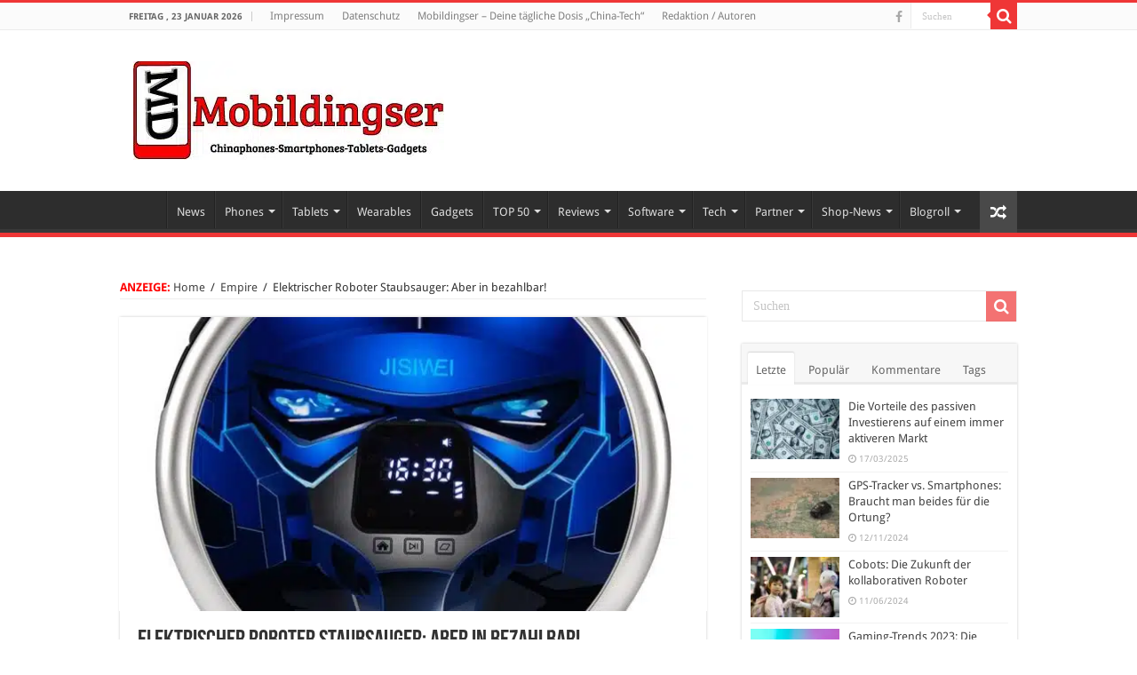

--- FILE ---
content_type: text/html; charset=UTF-8
request_url: https://mobildingser.com/2017/05/19/elektrischer-roboter-staubsauger-in-bezahlbar/
body_size: 32926
content:
<!DOCTYPE html>
<html lang="de" prefix="og: http://ogp.me/ns#">
<head>

<meta name="verification" content="85c3e9041b61e9db8e1af48d82eb0b6b" />


<meta charset="UTF-8" />
<link rel="profile" href="http://gmpg.org/xfn/11" />
<link rel="pingback" href="https://mobildingser.com/xmlrpc.php" />
<meta property="og:title" content="Elektrischer Roboter Staubsauger: Aber in bezahlbar!"/>
<meta property="og:type" content="article"/>
<meta property="og:description" content="Roboterstaubsauger sind im Vormarsch. Doch auch wenn dies wie eine üble Science Fiction Story klingt..."/>
<meta property="og:url" content="https://mobildingser.com/2017/05/19/elektrischer-roboter-staubsauger-in-bezahlbar/"/>
<meta property="og:site_name" content="Mobildingser"/>
<meta property="og:image" content="https://mobildingser.com/wp-content/uploads/2017/05/H16881BL-EU-1-1485-RXEY-660x330.jpeg" />
<meta name='robots' content='index, follow, max-image-preview:large, max-snippet:-1, max-video-preview:-1' />
<style id="global-cls-fix"></style>
<link rel='dns-prefetch' href='//cdn.wum.rocks' />
<link rel='preconnect' href='//cdn.wum.rocks' crossorigin />
  <script src="https://privacy.wum.rocks/app.js?apiKey=f9104924bb2305d37c0cc35c4be55da4e360445c2a7839e6&amp;domain=5d79199" referrerpolicy="origin"></script>

	<!-- This site is optimized with the Yoast SEO plugin v26.8 - https://yoast.com/product/yoast-seo-wordpress/ -->
	<title>Elektrischer Roboter Staubsauger: Aber in bezahlbar! - Mobildingser</title>
<link data-rocket-preload as="style" href="https://cdn.wum.rocks/google-fonts/css?family=Droid%20Sans%3Aregular%2C700&#038;display=swap" rel="preload">
<link href="https://cdn.wum.rocks/google-fonts/css?family=Droid%20Sans%3Aregular%2C700&#038;display=swap" media="print" onload="this.media=&#039;all&#039;" rel="stylesheet">
<style id="wpr-usedcss">:root.ccm-blocked,body.ccm-blocked{overflow:hidden!important}:root.ccm--is-loading{filter:brightness(.8) grayscale(50%);cursor:wait}:root.ccm--is-loading *{pointer-events:none}.ccm-root,.ccm-root *{color:revert;background:revert;margin:revert;padding:revert;border:revert;border-radius:revert;width:revert;height:revert;max-height:revert;min-height:revert;max-width:revert;min-width:revert;outline:revert;text-align:revert;line-height:revert;filter:revert;pointer-events:revert;overflow:revert;display:revert;visibility:revert;box-shadow:revert;float:revert;position:revert;top:revert;right:revert;bottom:revert;left:revert;opacity:revert;transform:revert;-webkit-text-size-adjust:none;box-sizing:border-box}.ccm-root ::after,.ccm-root ::before,.ccm-root::after,.ccm-root::before{content:none}.ccm-root{font-weight:300;font-style:normal;font-size:15px;line-height:1.4;text-align:left;color:#424242;contain:style}.ccm-root [role=document][tabindex]::before{display:block;content:'';position:absolute;left:-8px;top:0;bottom:5px;width:0;border-left:2.5px solid #fff0;transition:border-color 125ms ease-in-out;border-radius:1px}.ccm-root [role=document][tabindex]:focus-visible::before,.ccm-root [role=document][tabindex]:focus::before{border-left-color:rgba(127,127,127,.125)}.ccm-root [role=document][tabindex]:focus,.ccm-root [role=document][tabindex]:focus-visible{outline:0;box-shadow:none}.ccm-root a:link,.ccm-root a:visited{color:#2d75c9}.ccm-root a:hover{color:#2d75c9}.ccm-root a:focus{color:#2d75c9}.ccm-root p{display:block;margin:0 0 15px;padding:0;font-weight:inherit;font-style:inherit;font-size:inherit;line-height:inherit}.ccm-root strong{font-weight:500}.ccm-root ul{display:block;margin:0;padding:0;font-size:inherit;list-style:none}.ccm-root ul li{display:block;margin:0;padding:0;background:0 0}.ccm-root input[type=checkbox]::after,.ccm-root input[type=checkbox]::before,.ccm-root input[type=checkbox]:checked::after,.ccm-root input[type=checkbox]:checked::before,.ccm-root input[type=radio]::after,.ccm-root input[type=radio]::before,.ccm-root input[type=radio]:checked::after,.ccm-root input[type=radio]:checked::before,.ccm-root ul li::before,.ccm-root ul li::marker{content:none;content:revert}.ccm-root .button,.ccm-root button{display:inline-block;display:-webkit-inline-flex;display:inline-flex;position:static;justify-content:center;align-items:center;margin:0;padding:0 20px;width:auto;height:41px;min-width:0;min-height:0;max-width:100%;max-height:none;font-weight:inherit;font-style:inherit;font-size:inherit;line-height:1;text-align:center;white-space:normal;color:#524f4f;background:#dedede;border:3px solid #dedede;border-radius:0;box-shadow:none;transition:all 128ms ease-out 0s;cursor:pointer;-webkit-appearance:none;appearance:none}.ccm-root .button:link,.ccm-root .button:visited{text-decoration:none;color:#524f4f}.ccm-root .button:focus,.ccm-root .button:hover,.ccm-root button:focus,.ccm-root button:hover{display:inline-block;display:-webkit-inline-flex;display:inline-flex;margin:0;padding:0 20px;text-decoration:none;color:#524f4f;background-color:#bdbdbd;border:3px solid #bdbdbd;border-radius:0;box-shadow:none}.ccm-root button:focus{outline:0}.ccm-root .button::after,.ccm-root .button::before,.ccm-root button::after,.ccm-root button::before{content:none}.ccm-root .button.ccm--decline-cookies,.ccm-root button.ccm--decline-cookies{color:#524f4f;background-color:#dedede;border-color:#dedede}.ccm-root .button.ccm--decline-cookies:link,.ccm-root .button.ccm--decline-cookies:visited{color:#524f4f}.ccm-root .button.ccm--decline-cookies:focus,.ccm-root .button.ccm--decline-cookies:hover,.ccm-root button.ccm--decline-cookies:focus,.ccm-root button.ccm--decline-cookies:hover{color:#524f4f;background-color:#bdbdbd;border-color:#bdbdbd}.ccm-root input[type=checkbox]{display:inline-block;position:static;margin:0;padding:0;width:auto;height:auto;min-width:0;min-height:0;opacity:1;-webkit-appearance:checkbox;-moz-appearance:checkbox;appearance:auto}.ccm-root input[type=checkbox]::after,.ccm-root input[type=checkbox]::before{display:inline;position:static;width:auto;height:auto;min-width:0;min-height:0;font-family:inherit;font-weight:inherit;font-size:inherit;line-height:inherit;color:inherit;background:0 0;border:none}.ccm-root input[type=checkbox]+label{position:relative;margin:0;font-size:inherit;line-height:inherit;color:inherit;cursor:pointer}.ccm-root input[type=checkbox]+label::after,.ccm-root input[type=checkbox]+label::before,.ccm-root input[type=checkbox]:checked+label::after,.ccm-root input[type=checkbox]:checked+label::before,.ccm-root input[type=checkbox]:not(:checked)+label::after,.ccm-root input[type=checkbox]:not(:checked)+label::before{margin:0;padding:0}.ccm-root input[type=checkbox][disabled]+label{pointer-events:none}.ccm-root .ccm--tree-node{position:relative;margin-top:0}.ccm-root .ccm--tree-node-toggle{display:block;position:absolute;top:0;right:100%;margin:-5px;padding:5px;width:30px;height:30px;color:inherit;background:#fff0;border:none;border-radius:50%;transition:transform 64ms ease-out 0s}.ccm-root .ccm--tree-node-toggle:focus,.ccm-root .ccm--tree-node-toggle:hover{display:inline;margin:-5px;padding:5px;width:30px;height:30px;color:inherit;background:#fff0;border:none;border-radius:50%;transition:transform 64ms ease-out 0s}.ccm-root .ccm--tree-node-toggle::after,.ccm-root .ccm--tree-node-toggle::before{content:'';display:block;position:absolute;top:10px;left:12px;width:0;height:0;border:6px solid;border-color:#fff0 #fff0 #fff0 #555;transition:opacity 128ms ease-out 0s,border-color 128ms ease-out 0s}.ccm-root .ccm--tree-node-toggle::before{opacity:0;filter:blur(2px)}.ccm-root .ccm--tree-node-toggle:focus::before{opacity:.8}.ccm-root .ccm--tree-node-toggle:focus::after,.ccm-root .ccm--tree-node-toggle:hover::after{border-color:#fff0 #fff0 #fff0 #f31515}.ccm-root .ccm--tree-node.ccm--tree-node--open .ccm--tree-node-toggle{transform:rotate(45deg)}.ccm-root .ccm--tree-node.ccm--tree-node--open .ccm--tree-node-toggle::after,.ccm-root .ccm--tree-node.ccm--tree-node--open .ccm--tree-node-toggle::before{transform:translate(2px,1px)}.ccm-root .ccm--tree-node:not(.ccm--tree-node--open) .ccm--collapsable{display:none}.ccm-modal{display:block;position:fixed;top:auto;right:0;bottom:100%;left:0;width:100%;height:100%;background:#fff0;pointer-events:none;opacity:0;z-index:2147483647;transition:opacity .4s ease-out 0s;visibility:hidden}.ccm-modal.ccm-show{top:0;bottom:0;pointer-events:auto;opacity:1;visibility:visible}.ccm-modal.ccm--is-blocking{background-color:rgba(0,0,0,.3)}.ccm-modal-inner{display:-webkit-flex;display:flex;-webkit-flex-flow:column nowrap;flex-flow:column nowrap;position:absolute;top:0;left:0;transform:none;width:100%;height:auto;max-width:none;max-height:100%;background:#fff;transition:all 1s cubic-bezier(0,0,0,1) 0s;box-shadow:0 0 20px 0 rgba(0,0,0,.4)}.ccm-modal.ccm-control-panel .ccm-modal-inner{height:100%}.ccm--tcf-enabled .ccm-modal.ccm-widget .ccm-modal-inner{max-height:100%!important}@media screen and (min-width:64.0625em){.ccm-modal-inner{top:50%;left:0;transform:translate(-50%,-50%);width:90%;height:auto;max-width:640px;max-height:90%}.ccm-modal.ccm-show .ccm-modal-inner{left:50%;max-height:60%}.ccm-modal.ccm-show.ccm-control-panel .ccm-modal-inner{height:auto;max-height:80%}.ccm--is-ie .ccm-modal.ccm-show .ccm-modal-inner{height:90%}.ccm-modal:not(.ccm--is-blocking){right:auto;bottom:auto;width:0;height:0}.ccm-modal:not(.ccm--is-blocking) .ccm-modal-inner{position:fixed}.ccm--tcf-enabled .ccm-widget .ccm-modal-inner{max-width:720px}}@media screen and (min-width:64.0625em) and (max-height:50em){.ccm-modal.ccm-show .ccm-modal-inner{max-height:80%}}@media screen and (max-width:64em){.ccm-modal.ccm-widget .ccm-modal-inner{top:auto;bottom:0}}@media screen and (max-width:40em){.ccm-modal.ccm-widget .ccm-modal-inner{max-height:80%}}@media screen and (max-width:40em) and (min-height:50.75em){.ccm-modal.ccm-widget .ccm-modal-inner{max-height:70%}}@media screen and (max-width:20em),screen and (max-height:34em){.ccm-modal.ccm-widget .ccm-modal-inner{max-height:100%}}.ccm-widget{transition:filter .2s ease-out,-moz-filter .2s ease-out,-webkit-filter .2s ease-out}@media screen and (min-height:500px){.ccm-control-panel .ccm-modal-inner{min-height:500px}}.ccm-root ul.ccm--tcf-vendors-list{list-style:disc}.ccm-root ul.ccm--tcf-vendors-list>li{display:list-item;margin-left:1.2em;margin-bottom:.3em}.ccm-root .ccm--reopen-only{display:none}.ccm-details--content--cookie{margin-bottom:30px;padding-bottom:30px;border-bottom:1px dashed #bbb}.ccm-details--content--cookie>:last-child,.ccm-details--content--item>:last-child{margin-bottom:0}.ccm-details--content--cookie--title,.ccm-details--content--item .ccm--h3{position:relative;z-index:0;margin-bottom:15px;font-weight:500;font-size:1.25em}.ccm-details--content--cookie--title label,.ccm-details--content--item .ccm--h3 label{margin:0;font-size:inherit;line-height:inherit;color:inherit}.ccm-details--embedding--tcf{margin-bottom:20px;padding:6px;border:1px solid rgba(0,0,0,.25);border-radius:3px}.ccm-details--embedding--tcf>ul>li:not(:last-child){margin-bottom:6px}.ccm-details--embedding--tcf ul li{line-height:normal}.ccm-details--embedding--tcf ul ul{margin-bottom:8px;margin-left:30px;list-style-type:disc}.ccm-details--embedding--tcf ul ul li{display:list-item}.ccm-details--embedding--tcf ul ul li:not(:last-child){margin-bottom:4px}@keyframes ccm-icon-show--link{from{transform:rotate(-180deg);transform-origin:center center;width:0;height:0;border-radius:50%;overflow:hidden}30%{border-radius:50%}60%{transform:none;width:100%;height:100%;overflow:hidden;box-shadow:0 0 6px 1px #fff0}to{width:100%;height:100%;box-shadow:0 0 6px 1px rgb(0 0 0 / .5)}}.ccm-settings-summoner{position:fixed;bottom:40px;left:15px;width:48px;height:48px;pointer-events:none;z-index:99999999}.ccm-settings-summoner.ccm-show{pointer-events:auto}.ccm-settings-summoner:not(.ccm-show):not(.ccm-hide){visibility:hidden}@media screen and (min-width:64.0625em){.ccm-settings-summoner{left:40px}}.ccm-settings-summoner--link{display:block;position:absolute;top:0;left:0;width:100%;height:100%;box-shadow:0 0 6px 1px rgba(0,0,0,.5)}.ccm-settings-summoner--link:focus{outline:0}.ccm-settings-summoner.ccm-show .ccm-settings-summoner--link{animation:1s cubic-bezier(.5,0,.5,1.5) forwards ccm-icon-show--link}.ccm-settings-summoner.ccm-hide .ccm-settings-summoner--link{opacity:0;transition:opacity 256ms ease-out 0s}.ccm-root .ccm-dismiss-button{display:block;position:absolute;right:15px;top:0;width:30px;height:30px;margin:0;padding:7px 10px;line-height:16px;border:none;background:#fff0;z-index:2;opacity:.6;color:#2b2b2b}.ccm-root .ccm-dismiss-button::after{display:block;content:url('data:image/svg+xml,<svg xmlns="http://www.w3.org/2000/svg" viewBox="0 0 8.517 8.502" height="100%" width="100%"><path style="fill:%233f3f3f;fill-opacity:1;stroke:none" d="m 8.3,6.35 c 0.31,0.31 0.27,0.71 0,0.97 L 7.32,8.28 C 6.99,8.6 6.61,8.54 6.35,8.28 L 4.26,6.19 2.17,8.28 C 1.85,8.6 1.46,8.54 1.19,8.28 L 0.216,7.32 C -0.1,7.01 -0.043,6.6 0.216,6.35 L 2.32,4.26 0.216,2.15 c -0.309,-0.31 -0.256,-0.7 0,-0.96 L 1.19,0.216 c 0.32,-0.313 0.72,-0.262 0.98,0 L 4.26,2.3 6.35,0.216 c 0.31,-0.312 0.71,-0.261 0.97,0 L 8.3,1.19 c 0.31,0.31 0.26,0.7 0,0.96 L 6.19,4.26 Z"/></svg>');width:100%;height:100%}.ccm-root .ccm-dismiss-button:focus,.ccm-root .ccm-dismiss-button:hover{display:block;margin:0;padding:7px 10px;background:#fff0;border:none;opacity:1}.ccm-widget--loading{filter:brightness(.8) grayscale(50%)}.ccm-widget--loading *{cursor:wait}.ccm-root script#ccm-tcf-descriptions{display:none}.ccm-root [data-ccm-tcf]>:first-child{cursor:pointer}.ccm-root [data-ccm-tcf]>:first-child::after{content:" ";display:inline-block;width:0;height:0;margin:0 0 0 .3em;border-top:.35em solid #fff0;border-left:.45em solid #424242;border-bottom:.35em solid #fff0;border-left-color:currentColor;opacity:.8;transition:transform 128ms ease-in-out}.ccm-root [data-ccm-tcf].ccm-expanded :first-child::after{transform:rotate(90deg)}.ccm-root .ccm-tcf-description{font-size:.95em;font-weight:300;position:relative;hyphens:auto;padding-top:.5ex;padding-left:10px}.ccm-root .ccm-details--content--cookie>p{hyphens:auto}.ccm-root .ccm-tcf-description::before{content:" ";display:block;position:absolute;left:-.8em;top:0;bottom:0;width:0;border-left:1px solid #424242;border-left-color:currentColor;opacity:.5}.ccm-root .ccm--hidden{display:none}@media print{.ccm-root{display:none}}.ccm--consent-switch>input[type=checkbox]+label{margin-right:.4375em;margin-left:.4375em}:where(.wp-block-button__link){border-radius:9999px;box-shadow:none;padding:calc(.667em + 2px) calc(1.333em + 2px);text-decoration:none}:root :where(.wp-block-button .wp-block-button__link.is-style-outline),:root :where(.wp-block-button.is-style-outline>.wp-block-button__link){border:2px solid;padding:.667em 1.333em}:root :where(.wp-block-button .wp-block-button__link.is-style-outline:not(.has-text-color)),:root :where(.wp-block-button.is-style-outline>.wp-block-button__link:not(.has-text-color)){color:currentColor}:root :where(.wp-block-button .wp-block-button__link.is-style-outline:not(.has-background)),:root :where(.wp-block-button.is-style-outline>.wp-block-button__link:not(.has-background)){background-color:initial;background-image:none}:where(.wp-block-calendar table:not(.has-background) th){background:#ddd}:where(.wp-block-columns){margin-bottom:1.75em}:where(.wp-block-columns.has-background){padding:1.25em 2.375em}:where(.wp-block-post-comments input[type=submit]){border:none}:where(.wp-block-cover-image:not(.has-text-color)),:where(.wp-block-cover:not(.has-text-color)){color:#fff}:where(.wp-block-cover-image.is-light:not(.has-text-color)),:where(.wp-block-cover.is-light:not(.has-text-color)){color:#000}:root :where(.wp-block-cover h1:not(.has-text-color)),:root :where(.wp-block-cover h2:not(.has-text-color)),:root :where(.wp-block-cover h3:not(.has-text-color)),:root :where(.wp-block-cover h4:not(.has-text-color)),:root :where(.wp-block-cover h5:not(.has-text-color)),:root :where(.wp-block-cover h6:not(.has-text-color)),:root :where(.wp-block-cover p:not(.has-text-color)){color:inherit}:where(.wp-block-file){margin-bottom:1.5em}:where(.wp-block-file__button){border-radius:2em;display:inline-block;padding:.5em 1em}:where(.wp-block-file__button):is(a):active,:where(.wp-block-file__button):is(a):focus,:where(.wp-block-file__button):is(a):hover,:where(.wp-block-file__button):is(a):visited{box-shadow:none;color:#fff;opacity:.85;text-decoration:none}:where(.wp-block-group.wp-block-group-is-layout-constrained){position:relative}:root :where(.wp-block-image.is-style-rounded img,.wp-block-image .is-style-rounded img){border-radius:9999px}:where(.wp-block-latest-comments:not([style*=line-height] .wp-block-latest-comments__comment)){line-height:1.1}:where(.wp-block-latest-comments:not([style*=line-height] .wp-block-latest-comments__comment-excerpt p)){line-height:1.8}:root :where(.wp-block-latest-posts.is-grid){padding:0}:root :where(.wp-block-latest-posts.wp-block-latest-posts__list){padding-left:0}ul{box-sizing:border-box}:root :where(ul.has-background,ol.has-background){padding:1.25em 2.375em}:where(.wp-block-navigation.has-background .wp-block-navigation-item a:not(.wp-element-button)),:where(.wp-block-navigation.has-background .wp-block-navigation-submenu a:not(.wp-element-button)){padding:.5em 1em}:where(.wp-block-navigation .wp-block-navigation__submenu-container .wp-block-navigation-item a:not(.wp-element-button)),:where(.wp-block-navigation .wp-block-navigation__submenu-container .wp-block-navigation-submenu a:not(.wp-element-button)),:where(.wp-block-navigation .wp-block-navigation__submenu-container .wp-block-navigation-submenu button.wp-block-navigation-item__content),:where(.wp-block-navigation .wp-block-navigation__submenu-container .wp-block-pages-list__item button.wp-block-navigation-item__content){padding:.5em 1em}:root :where(p.has-background){padding:1.25em 2.375em}:where(p.has-text-color:not(.has-link-color)) a{color:inherit}:where(.wp-block-post-comments-form) input:not([type=submit]),:where(.wp-block-post-comments-form) textarea{border:1px solid #949494;font-family:inherit;font-size:1em}:where(.wp-block-post-comments-form) input:where(:not([type=submit]):not([type=checkbox])),:where(.wp-block-post-comments-form) textarea{padding:calc(.667em + 2px)}:where(.wp-block-post-excerpt){margin-bottom:var(--wp--style--block-gap);margin-top:var(--wp--style--block-gap)}:where(.wp-block-preformatted.has-background){padding:1.25em 2.375em}:where(.wp-block-search__button){border:1px solid #ccc;padding:6px 10px}:where(.wp-block-search__input){font-family:inherit;font-size:inherit;font-style:inherit;font-weight:inherit;letter-spacing:inherit;line-height:inherit;text-transform:inherit}:where(.wp-block-search__button-inside .wp-block-search__inside-wrapper){border:1px solid #949494;box-sizing:border-box;padding:4px}:where(.wp-block-search__button-inside .wp-block-search__inside-wrapper) .wp-block-search__input{border:none;border-radius:0;padding:0 4px}:where(.wp-block-search__button-inside .wp-block-search__inside-wrapper) .wp-block-search__input:focus{outline:0}:where(.wp-block-search__button-inside .wp-block-search__inside-wrapper) :where(.wp-block-search__button){padding:4px 8px}:root :where(.wp-block-separator.is-style-dots){height:auto;line-height:1;text-align:center}:root :where(.wp-block-separator.is-style-dots):before{color:currentColor;content:"···";font-family:serif;font-size:1.5em;letter-spacing:2em;padding-left:2em}:root :where(.wp-block-site-logo.is-style-rounded){border-radius:9999px}:root :where(.wp-block-site-title a){color:inherit}:where(.wp-block-social-links:not(.is-style-logos-only)) .wp-social-link{background-color:#f0f0f0;color:#444}:where(.wp-block-social-links:not(.is-style-logos-only)) .wp-social-link-amazon{background-color:#f90;color:#fff}:where(.wp-block-social-links:not(.is-style-logos-only)) .wp-social-link-bandcamp{background-color:#1ea0c3;color:#fff}:where(.wp-block-social-links:not(.is-style-logos-only)) .wp-social-link-behance{background-color:#0757fe;color:#fff}:where(.wp-block-social-links:not(.is-style-logos-only)) .wp-social-link-bluesky{background-color:#0a7aff;color:#fff}:where(.wp-block-social-links:not(.is-style-logos-only)) .wp-social-link-codepen{background-color:#1e1f26;color:#fff}:where(.wp-block-social-links:not(.is-style-logos-only)) .wp-social-link-deviantart{background-color:#02e49b;color:#fff}:where(.wp-block-social-links:not(.is-style-logos-only)) .wp-social-link-dribbble{background-color:#e94c89;color:#fff}:where(.wp-block-social-links:not(.is-style-logos-only)) .wp-social-link-dropbox{background-color:#4280ff;color:#fff}:where(.wp-block-social-links:not(.is-style-logos-only)) .wp-social-link-etsy{background-color:#f45800;color:#fff}:where(.wp-block-social-links:not(.is-style-logos-only)) .wp-social-link-facebook{background-color:#1778f2;color:#fff}:where(.wp-block-social-links:not(.is-style-logos-only)) .wp-social-link-fivehundredpx{background-color:#000;color:#fff}:where(.wp-block-social-links:not(.is-style-logos-only)) .wp-social-link-flickr{background-color:#0461dd;color:#fff}:where(.wp-block-social-links:not(.is-style-logos-only)) .wp-social-link-foursquare{background-color:#e65678;color:#fff}:where(.wp-block-social-links:not(.is-style-logos-only)) .wp-social-link-github{background-color:#24292d;color:#fff}:where(.wp-block-social-links:not(.is-style-logos-only)) .wp-social-link-goodreads{background-color:#eceadd;color:#382110}:where(.wp-block-social-links:not(.is-style-logos-only)) .wp-social-link-google{background-color:#ea4434;color:#fff}:where(.wp-block-social-links:not(.is-style-logos-only)) .wp-social-link-gravatar{background-color:#1d4fc4;color:#fff}:where(.wp-block-social-links:not(.is-style-logos-only)) .wp-social-link-instagram{background-color:#f00075;color:#fff}:where(.wp-block-social-links:not(.is-style-logos-only)) .wp-social-link-lastfm{background-color:#e21b24;color:#fff}:where(.wp-block-social-links:not(.is-style-logos-only)) .wp-social-link-linkedin{background-color:#0d66c2;color:#fff}:where(.wp-block-social-links:not(.is-style-logos-only)) .wp-social-link-mastodon{background-color:#3288d4;color:#fff}:where(.wp-block-social-links:not(.is-style-logos-only)) .wp-social-link-medium{background-color:#000;color:#fff}:where(.wp-block-social-links:not(.is-style-logos-only)) .wp-social-link-meetup{background-color:#f6405f;color:#fff}:where(.wp-block-social-links:not(.is-style-logos-only)) .wp-social-link-patreon{background-color:#000;color:#fff}:where(.wp-block-social-links:not(.is-style-logos-only)) .wp-social-link-pinterest{background-color:#e60122;color:#fff}:where(.wp-block-social-links:not(.is-style-logos-only)) .wp-social-link-pocket{background-color:#ef4155;color:#fff}:where(.wp-block-social-links:not(.is-style-logos-only)) .wp-social-link-reddit{background-color:#ff4500;color:#fff}:where(.wp-block-social-links:not(.is-style-logos-only)) .wp-social-link-skype{background-color:#0478d7;color:#fff}:where(.wp-block-social-links:not(.is-style-logos-only)) .wp-social-link-snapchat{background-color:#fefc00;color:#fff;stroke:#000}:where(.wp-block-social-links:not(.is-style-logos-only)) .wp-social-link-soundcloud{background-color:#ff5600;color:#fff}:where(.wp-block-social-links:not(.is-style-logos-only)) .wp-social-link-spotify{background-color:#1bd760;color:#fff}:where(.wp-block-social-links:not(.is-style-logos-only)) .wp-social-link-telegram{background-color:#2aabee;color:#fff}:where(.wp-block-social-links:not(.is-style-logos-only)) .wp-social-link-threads{background-color:#000;color:#fff}:where(.wp-block-social-links:not(.is-style-logos-only)) .wp-social-link-tiktok{background-color:#000;color:#fff}:where(.wp-block-social-links:not(.is-style-logos-only)) .wp-social-link-tumblr{background-color:#011835;color:#fff}:where(.wp-block-social-links:not(.is-style-logos-only)) .wp-social-link-twitch{background-color:#6440a4;color:#fff}:where(.wp-block-social-links:not(.is-style-logos-only)) .wp-social-link-twitter{background-color:#1da1f2;color:#fff}:where(.wp-block-social-links:not(.is-style-logos-only)) .wp-social-link-vimeo{background-color:#1eb7ea;color:#fff}:where(.wp-block-social-links:not(.is-style-logos-only)) .wp-social-link-vk{background-color:#4680c2;color:#fff}:where(.wp-block-social-links:not(.is-style-logos-only)) .wp-social-link-wordpress{background-color:#3499cd;color:#fff}:where(.wp-block-social-links:not(.is-style-logos-only)) .wp-social-link-whatsapp{background-color:#25d366;color:#fff}:where(.wp-block-social-links:not(.is-style-logos-only)) .wp-social-link-x{background-color:#000;color:#fff}:where(.wp-block-social-links:not(.is-style-logos-only)) .wp-social-link-yelp{background-color:#d32422;color:#fff}:where(.wp-block-social-links:not(.is-style-logos-only)) .wp-social-link-youtube{background-color:red;color:#fff}:where(.wp-block-social-links.is-style-logos-only) .wp-social-link{background:0 0}:where(.wp-block-social-links.is-style-logos-only) .wp-social-link svg{height:1.25em;width:1.25em}:where(.wp-block-social-links.is-style-logos-only) .wp-social-link-amazon{color:#f90}:where(.wp-block-social-links.is-style-logos-only) .wp-social-link-bandcamp{color:#1ea0c3}:where(.wp-block-social-links.is-style-logos-only) .wp-social-link-behance{color:#0757fe}:where(.wp-block-social-links.is-style-logos-only) .wp-social-link-bluesky{color:#0a7aff}:where(.wp-block-social-links.is-style-logos-only) .wp-social-link-codepen{color:#1e1f26}:where(.wp-block-social-links.is-style-logos-only) .wp-social-link-deviantart{color:#02e49b}:where(.wp-block-social-links.is-style-logos-only) .wp-social-link-dribbble{color:#e94c89}:where(.wp-block-social-links.is-style-logos-only) .wp-social-link-dropbox{color:#4280ff}:where(.wp-block-social-links.is-style-logos-only) .wp-social-link-etsy{color:#f45800}:where(.wp-block-social-links.is-style-logos-only) .wp-social-link-facebook{color:#1778f2}:where(.wp-block-social-links.is-style-logos-only) .wp-social-link-fivehundredpx{color:#000}:where(.wp-block-social-links.is-style-logos-only) .wp-social-link-flickr{color:#0461dd}:where(.wp-block-social-links.is-style-logos-only) .wp-social-link-foursquare{color:#e65678}:where(.wp-block-social-links.is-style-logos-only) .wp-social-link-github{color:#24292d}:where(.wp-block-social-links.is-style-logos-only) .wp-social-link-goodreads{color:#382110}:where(.wp-block-social-links.is-style-logos-only) .wp-social-link-google{color:#ea4434}:where(.wp-block-social-links.is-style-logos-only) .wp-social-link-gravatar{color:#1d4fc4}:where(.wp-block-social-links.is-style-logos-only) .wp-social-link-instagram{color:#f00075}:where(.wp-block-social-links.is-style-logos-only) .wp-social-link-lastfm{color:#e21b24}:where(.wp-block-social-links.is-style-logos-only) .wp-social-link-linkedin{color:#0d66c2}:where(.wp-block-social-links.is-style-logos-only) .wp-social-link-mastodon{color:#3288d4}:where(.wp-block-social-links.is-style-logos-only) .wp-social-link-medium{color:#000}:where(.wp-block-social-links.is-style-logos-only) .wp-social-link-meetup{color:#f6405f}:where(.wp-block-social-links.is-style-logos-only) .wp-social-link-patreon{color:#000}:where(.wp-block-social-links.is-style-logos-only) .wp-social-link-pinterest{color:#e60122}:where(.wp-block-social-links.is-style-logos-only) .wp-social-link-pocket{color:#ef4155}:where(.wp-block-social-links.is-style-logos-only) .wp-social-link-reddit{color:#ff4500}:where(.wp-block-social-links.is-style-logos-only) .wp-social-link-skype{color:#0478d7}:where(.wp-block-social-links.is-style-logos-only) .wp-social-link-snapchat{color:#fff;stroke:#000}:where(.wp-block-social-links.is-style-logos-only) .wp-social-link-soundcloud{color:#ff5600}:where(.wp-block-social-links.is-style-logos-only) .wp-social-link-spotify{color:#1bd760}:where(.wp-block-social-links.is-style-logos-only) .wp-social-link-telegram{color:#2aabee}:where(.wp-block-social-links.is-style-logos-only) .wp-social-link-threads{color:#000}:where(.wp-block-social-links.is-style-logos-only) .wp-social-link-tiktok{color:#000}:where(.wp-block-social-links.is-style-logos-only) .wp-social-link-tumblr{color:#011835}:where(.wp-block-social-links.is-style-logos-only) .wp-social-link-twitch{color:#6440a4}:where(.wp-block-social-links.is-style-logos-only) .wp-social-link-twitter{color:#1da1f2}:where(.wp-block-social-links.is-style-logos-only) .wp-social-link-vimeo{color:#1eb7ea}:where(.wp-block-social-links.is-style-logos-only) .wp-social-link-vk{color:#4680c2}:where(.wp-block-social-links.is-style-logos-only) .wp-social-link-whatsapp{color:#25d366}:where(.wp-block-social-links.is-style-logos-only) .wp-social-link-wordpress{color:#3499cd}:where(.wp-block-social-links.is-style-logos-only) .wp-social-link-x{color:#000}:where(.wp-block-social-links.is-style-logos-only) .wp-social-link-yelp{color:#d32422}:where(.wp-block-social-links.is-style-logos-only) .wp-social-link-youtube{color:red}:root :where(.wp-block-social-links .wp-social-link a){padding:.25em}:root :where(.wp-block-social-links.is-style-logos-only .wp-social-link a){padding:0}:root :where(.wp-block-social-links.is-style-pill-shape .wp-social-link a){padding-left:.66667em;padding-right:.66667em}:root :where(.wp-block-tag-cloud.is-style-outline){display:flex;flex-wrap:wrap;gap:1ch}:root :where(.wp-block-tag-cloud.is-style-outline a){border:1px solid;font-size:unset!important;margin-right:0;padding:1ch 2ch;text-decoration:none!important}:where(.wp-block-term-description){margin-bottom:var(--wp--style--block-gap);margin-top:var(--wp--style--block-gap)}:where(pre.wp-block-verse){font-family:inherit}:root{--wp--preset--font-size--normal:16px;--wp--preset--font-size--huge:42px}.screen-reader-text{border:0;clip:rect(1px,1px,1px,1px);clip-path:inset(50%);height:1px;margin:-1px;overflow:hidden;padding:0;position:absolute;width:1px;word-wrap:normal!important}.screen-reader-text:focus{background-color:#ddd;clip:auto!important;clip-path:none;color:#444;display:block;font-size:1em;height:auto;left:5px;line-height:normal;padding:15px 23px 14px;text-decoration:none;top:5px;width:auto;z-index:100000}html :where(.has-border-color){border-style:solid}html :where([style*=border-top-color]){border-top-style:solid}html :where([style*=border-right-color]){border-right-style:solid}html :where([style*=border-bottom-color]){border-bottom-style:solid}html :where([style*=border-left-color]){border-left-style:solid}html :where([style*=border-width]){border-style:solid}html :where([style*=border-top-width]){border-top-style:solid}html :where([style*=border-right-width]){border-right-style:solid}html :where([style*=border-bottom-width]){border-bottom-style:solid}html :where([style*=border-left-width]){border-left-style:solid}html :where(img[class*=wp-image-]){height:auto;max-width:100%}:where(figure){margin:0 0 1em}html :where(.is-position-sticky){--wp-admin--admin-bar--position-offset:var(--wp-admin--admin-bar--height,0px)}@media screen and (max-width:600px){html :where(.is-position-sticky){--wp-admin--admin-bar--position-offset:0px}}:root{--wp--preset--aspect-ratio--square:1;--wp--preset--aspect-ratio--4-3:4/3;--wp--preset--aspect-ratio--3-4:3/4;--wp--preset--aspect-ratio--3-2:3/2;--wp--preset--aspect-ratio--2-3:2/3;--wp--preset--aspect-ratio--16-9:16/9;--wp--preset--aspect-ratio--9-16:9/16;--wp--preset--color--black:#000000;--wp--preset--color--cyan-bluish-gray:#abb8c3;--wp--preset--color--white:#ffffff;--wp--preset--color--pale-pink:#f78da7;--wp--preset--color--vivid-red:#cf2e2e;--wp--preset--color--luminous-vivid-orange:#ff6900;--wp--preset--color--luminous-vivid-amber:#fcb900;--wp--preset--color--light-green-cyan:#7bdcb5;--wp--preset--color--vivid-green-cyan:#00d084;--wp--preset--color--pale-cyan-blue:#8ed1fc;--wp--preset--color--vivid-cyan-blue:#0693e3;--wp--preset--color--vivid-purple:#9b51e0;--wp--preset--gradient--vivid-cyan-blue-to-vivid-purple:linear-gradient(135deg,rgba(6, 147, 227, 1) 0%,rgb(155, 81, 224) 100%);--wp--preset--gradient--light-green-cyan-to-vivid-green-cyan:linear-gradient(135deg,rgb(122, 220, 180) 0%,rgb(0, 208, 130) 100%);--wp--preset--gradient--luminous-vivid-amber-to-luminous-vivid-orange:linear-gradient(135deg,rgba(252, 185, 0, 1) 0%,rgba(255, 105, 0, 1) 100%);--wp--preset--gradient--luminous-vivid-orange-to-vivid-red:linear-gradient(135deg,rgba(255, 105, 0, 1) 0%,rgb(207, 46, 46) 100%);--wp--preset--gradient--very-light-gray-to-cyan-bluish-gray:linear-gradient(135deg,rgb(238, 238, 238) 0%,rgb(169, 184, 195) 100%);--wp--preset--gradient--cool-to-warm-spectrum:linear-gradient(135deg,rgb(74, 234, 220) 0%,rgb(151, 120, 209) 20%,rgb(207, 42, 186) 40%,rgb(238, 44, 130) 60%,rgb(251, 105, 98) 80%,rgb(254, 248, 76) 100%);--wp--preset--gradient--blush-light-purple:linear-gradient(135deg,rgb(255, 206, 236) 0%,rgb(152, 150, 240) 100%);--wp--preset--gradient--blush-bordeaux:linear-gradient(135deg,rgb(254, 205, 165) 0%,rgb(254, 45, 45) 50%,rgb(107, 0, 62) 100%);--wp--preset--gradient--luminous-dusk:linear-gradient(135deg,rgb(255, 203, 112) 0%,rgb(199, 81, 192) 50%,rgb(65, 88, 208) 100%);--wp--preset--gradient--pale-ocean:linear-gradient(135deg,rgb(255, 245, 203) 0%,rgb(182, 227, 212) 50%,rgb(51, 167, 181) 100%);--wp--preset--gradient--electric-grass:linear-gradient(135deg,rgb(202, 248, 128) 0%,rgb(113, 206, 126) 100%);--wp--preset--gradient--midnight:linear-gradient(135deg,rgb(2, 3, 129) 0%,rgb(40, 116, 252) 100%);--wp--preset--font-size--small:13px;--wp--preset--font-size--medium:20px;--wp--preset--font-size--large:36px;--wp--preset--font-size--x-large:42px;--wp--preset--spacing--20:0.44rem;--wp--preset--spacing--30:0.67rem;--wp--preset--spacing--40:1rem;--wp--preset--spacing--50:1.5rem;--wp--preset--spacing--60:2.25rem;--wp--preset--spacing--70:3.38rem;--wp--preset--spacing--80:5.06rem;--wp--preset--shadow--natural:6px 6px 9px rgba(0, 0, 0, .2);--wp--preset--shadow--deep:12px 12px 50px rgba(0, 0, 0, .4);--wp--preset--shadow--sharp:6px 6px 0px rgba(0, 0, 0, .2);--wp--preset--shadow--outlined:6px 6px 0px -3px rgba(255, 255, 255, 1),6px 6px rgba(0, 0, 0, 1);--wp--preset--shadow--crisp:6px 6px 0px rgba(0, 0, 0, 1)}:where(.is-layout-flex){gap:.5em}:where(.is-layout-grid){gap:.5em}:where(.wp-block-post-template.is-layout-flex){gap:1.25em}:where(.wp-block-post-template.is-layout-grid){gap:1.25em}:where(.wp-block-columns.is-layout-flex){gap:2em}:where(.wp-block-columns.is-layout-grid){gap:2em}:root :where(.wp-block-pullquote){font-size:1.5em;line-height:1.6}*{padding:0;margin:0;outline:0;list-style:none;border:0}*,:after,:before{-webkit-box-sizing:border-box;-moz-box-sizing:border-box;-ms-box-sizing:border-box;box-sizing:border-box}html{-ms-touch-action:manipulation;touch-action:manipulation}body{background:var(--wpr-bg-eed53077-c763-4484-96c3-bd2763cecc19) #fff;color:#333;font-family:'Droid Sans',Arial,Verdana,sans-serif;font-size:13px}code{direction:ltr;background:var(--wpr-bg-61b18c6f-61b8-432a-ae72-12cecb2550ce);font:11px / 19px'andale mono','lucida console',monospace;padding:3px;display:block;overflow-x:visible;overflow-y:hidden;margin:0 0 20px;color:#666;border-top:1px solid #e1e1e1;border-left:1px solid #e1e1e1;border-bottom:1px solid #f0f0f0;border-right:1px solid #f0f0f0}h1,h2,h3,h4{font-weight:400}.alignright{float:right}.alignleft{float:left}.entry a{color:#ef3636}a{color:#444;text-decoration:none}a:hover{color:#000}.clear{clear:both}#main-nav:after,.gallery:after,header#theme-header:after{display:block;visibility:hidden;clear:both;height:0;content:" "}.main-menu li a,.post-title a,.search-block-large #s,.search-block-large .search-button,a{-webkit-transition:.2s ease-in-out;-moz-transition:.2s ease-in-out;-ms-transition:.2s ease-in-out;-o-transition:.2s ease-in-out;transition:all .2s ease-in-out}iframe{max-width:100%}input,select,textarea{border:1px solid #ccc;background:#fff;font-size:inherit}textarea{overflow:auto;width:100%}input,textarea{padding:5px;outline:0}select{padding:2px}option{padding:0 4px}button,input[type=button]{padding:4px;cursor:pointer;vertical-align:middle}textarea.textarea{border:1px solid #ccc;-webkit-border-radius:1px;-moz-border-radius:1px;border-radius:1px}input[type=email],input[type=number],input[type=password],input[type=search],input[type=text],input[type=time],input[type=url],select,textarea{border-color:#f1f1f1;border-top-color:#ddd;border-left-color:#ddd;background-color:#f9f9f9;color:#515151;font:12px Tahoma;padding:8px;margin-bottom:7px;-webkit-border-radius:3px;-moz-border-radius:3px;border-radius:3px;webkit-transition:all 0.3s ease-in-out;-moz-transition:.3s ease-in-out;-o-transition:.3s ease-in-out;-ms-transition:.3s ease-in-out;transition:all .3s ease-in-out}input[type=email]:hover,input[type=number]:hover,input[type=password]:hover,input[type=search]:hover,input[type=text]:hover,input[type=time]:hover,input[type=url]:hover,select:focus,textarea:hover{background-color:#f5f5f5}input[type=email]:focus,input[type=number]:focus,input[type=password]:focus,input[type=search]:focus,input[type=text]:focus,input[type=time]:focus,input[type=url]:focus,select:focus,textarea:focus{background-color:#fff}#main-content input[type=submit],.button,.widget-feedburner .feedburner-subscribe,a.button,input[type=submit]{width:auto;position:relative;background-color:#f88c00;color:#fff;padding:5px 12px;font:12px Tahoma;display:inline-block;line-height:22px;border:0;cursor:pointer;text-decoration:none;webkit-transition:all 0.3s ease-in-out;-moz-transition:.3s ease-in-out;-o-transition:.3s ease-in-out;-ms-transition:.3s ease-in-out;transition:all .3s ease-in-out;-webkit-border-radius:2px;-moz-border-radius:2px;border-radius:2px;-webkit-appearance:none!important;-moz-appearance:none!important;appearance:none!important}#main-content input[type=submit]:hover,.button:hover,.widget-feedburner .feedburner-subscribe:hover,a.button:hover,input[type=submit]:hover{background-color:#777!important;text-decoration:none}::-moz-selection{background:#f9a386;color:#fff;text-shadow:none}::selection{background:#f9a386;color:#fff;text-shadow:none}::-webkit-scrollbar-track{background:#fff;-webkit-box-shadow:inset 1px 1px 2px #e0e0e0;border:1px solid #d8d8d8}::-webkit-scrollbar-thumb{background:#f88c00;-webkit-box-shadow:inset 1px 1px 2px rgba(155,155,155,.4)}::-webkit-scrollbar-thumb:hover{-webkit-box-shadow:inset 1px 1px 10px rgba(0,0,0,.3)}::-webkit-scrollbar-thumb:active{background:#888;-webkit-box-shadow:inset 1px 1px 2px rgba(0,0,0,.3)}@font-face{font-display:swap;font-family:BebasNeueRegular;src:url('https://mobildingser.com/wp-content/themes/sahifa/fonts/BebasNeue/BebasNeue-webfont.eot');src:url('https://mobildingser.com/wp-content/themes/sahifa/fonts/BebasNeue/BebasNeue-webfont.eot?#iefix') format('embedded-opentype'),url('https://mobildingser.com/wp-content/themes/sahifa/fonts/BebasNeue/BebasNeue-webfont.woff') format('woff'),url('https://mobildingser.com/wp-content/themes/sahifa/fonts/BebasNeue/BebasNeue-webfont.ttf') format('truetype'),url('https://mobildingser.com/wp-content/themes/sahifa/fonts/BebasNeue/BebasNeue-webfont.svg#BebasNeueRegular') format('svg');font-weight:400;font-style:normal}@font-face{font-display:swap;font-family:FontAwesome;src:url('https://mobildingser.com/wp-content/themes/sahifa/fonts/fontawesome/fontawesome-webfont.eot?v=4.3.0');src:url('https://mobildingser.com/wp-content/themes/sahifa/fonts/fontawesome/fontawesome-webfont.eot?#iefix&v=4.3.0') format('embedded-opentype'),url('https://mobildingser.com/wp-content/themes/sahifa/fonts/fontawesome/fontawesome-webfont.woff2?v=4.3.0') format('woff2'),url('https://mobildingser.com/wp-content/themes/sahifa/fonts/fontawesome/fontawesome-webfont.woff?v=4.3.0') format('woff'),url('https://mobildingser.com/wp-content/themes/sahifa/fonts/fontawesome/fontawesome-webfont.ttf?v=4.3.0') format('truetype'),url('https://mobildingser.com/wp-content/themes/sahifa/fonts/fontawesome/fontawesome-webfont.svg?v=4.3.0#fontawesomeregular') format('svg');font-weight:400;font-style:normal}.fa{display:inline-block;font:14px/1 FontAwesome;font-size:inherit;text-rendering:auto;-webkit-font-smoothing:antialiased;-moz-osx-font-smoothing:grayscale}@-webkit-keyframes fa-spin{0%{-webkit-transform:rotate(0);transform:rotate(0)}100%{-webkit-transform:rotate(359deg);transform:rotate(359deg)}}@keyframes fa-spin{0%{-webkit-transform:rotate(0);transform:rotate(0)}100%{-webkit-transform:rotate(359deg);transform:rotate(359deg)}}.fa-search:before{content:"\f002"}.fa-close:before{content:"\f00d"}.fa-clock-o:before{content:"\f017"}.fa-random:before{content:"\f074"}.fa-chevron-up:before{content:"\f077"}.fa-chevron-down:before{content:"\f078"}.fa-folder:before{content:"\f07b"}.fa-comments:before{content:"\f086"}.fa-facebook:before{content:"\f09a"}.fa-angle-up:before{content:"\f106"}#mobile-menu li.menu-item-home a:before,.ei-slider-loading:before,.flexslider:before{display:inline-block;font:14px/1 FontAwesome;font-size:inherit;text-rendering:auto;-webkit-font-smoothing:antialiased;-moz-osx-font-smoothing:grayscale}@media only screen and (-webkit-min-device-pixel-ratio:2),only screen and (min-device-pixel-ratio:2){#main-nav ul li.menu-item-home a{background-image:url(https://mobildingser.com/wp-content/themes/sahifa/images/home@2x.png)!important;background-size:30px 78px}}.wrapper-outer{position:relative}.background-cover{position:fixed;background-repeat:no-repeat;top:0;left:0;z-index:0;overflow:hidden;width:100%;height:100%;-webkit-background-size:cover;-moz-background-size:cover;-o-background-size:cover;background-size:cover}.container{width:1045px;margin:0 auto}#wrapper.boxed header#theme-header{width:1045px;-webkit-box-shadow:0 0 3px #cacaca;-moz-box-shadow:0 0 3px #cacaca;box-shadow:0 0 3px #cacaca}#wrapper.boxed-all header#theme-header{margin-top:0}#wrapper.wide-layout{background:#fff;position:relative}#wrapper.wide-layout .breaking-news,#wrapper.wide-layout .container,#wrapper.wide-layout .header-content{width:1010px}#wrapper.wide-layout header#theme-header{margin-top:0}#wrapper.wide-layout #main-nav .main-menu{margin:0!important}#wrapper.wide-layout .breaking-news{margin-bottom:0;-webkit-box-shadow:0 0 1px #cacaca;-moz-box-shadow:0 0 1px #cacaca;box-shadow:0 0 1px #cacaca}#wrapper.wide-layout #main-content{margin-top:10px;background:0 0}header#theme-header{background:#fff;margin:20px auto 25px;border-top:3px solid #f88c00;position:relative}.top-nav{background:#fbfbfb;border-bottom:1px solid #ececec;height:31px}.top-nav ul{float:left}.top-nav ul li{position:relative;display:inline-block;float:left;font-size:12px}.top-nav ul li a{display:inline-block;height:30px;line-height:30px;color:#838383;padding:0 10px}.top-nav ul li a:hover{color:#000}.top-nav ul ul{background:#fbfbfb;display:none;padding:0;position:absolute;top:30px;width:180px;z-index:200;float:left;-webkit-box-shadow:0 1px 2px rgba(0,0,0,.4);-moz-box-shadow:0 1px 2px rgba(0,0,0,.4);box-shadow:0 1px 2px rgba(0,0,0,.4)}.top-nav ul ul li{background:0 0!important;border:none!important;z-index:200;min-width:180px}.top-nav ul ul ul{right:auto;left:100%;top:0;z-index:200}.top-nav ul ul a{background:0 0!important;height:auto!important;line-height:1em;padding:10px;width:160px;display:block!important;margin-right:0!important;z-index:200;color:#777!important}.top-nav ul li:hover>a,.top-nav ul:hover>a{color:#000}.top-nav ul li.menu-item-has-children a{padding-right:20px}#main-nav ul li.menu-item-has-children:after,.top-menu ul li.menu-item-has-children:after{position:absolute;right:7px;top:50%;display:inline-block;content:'';width:0;height:0;border:4px solid transparent;border-top:4px solid #bbb}#main-nav ul ul li.menu-item-has-children:after,.top-nav .top-menu ul ul li.menu-item-has-children:after{border:4px solid transparent;border-left-color:#bbb}.top-nav ul ul li:hover>a,.top-nav ul ul:hover>a{color:#000!important;padding:10px 5px 10px 15px}.top-nav ul li:hover>ul{display:block;-webkit-animation:.1s ease-in fadeInDown;-moz-animation:.1s ease-in fadeInDown;animation:.1s ease-in fadeInDown}.today-date{float:left;padding:0 10px;font-size:10px;color:#666;margin:10px 10px 0 0;font-weight:700;text-transform:uppercase;border:1px solid #ccc;border-width:0 1px 0 0}.search-block{height:30px;overflow:hidden;float:right;margin-left:5px;position:relative}.search-block:after{content:" ";display:block;width:0;height:0;position:absolute;top:10px;z-index:2;right:30px;border:4px solid transparent;border-right-color:#f88c00}.search-block #s-header{background:#fff;float:right;font:11px tahoma;padding:9px 12px 8px;width:90px;color:#c5c5c5;border:0;border:1px solid #ececec;border-width:0 0 0 1px;-webkit-transition:width .7s,color .4s;-moz-transition:width .7s,color .4s;-o-transition:width .7s,color .4s;transition:width .7s,color .4s;-webkit-border-radius:0;-moz-border-radius:0;border-radius:0}.search-block #s-header:focus{color:#000;width:150px}.search-block .search-button{background:#f88c00;cursor:pointer;float:right;height:30px;width:30px;display:block;border:0;box-shadow:none!important;padding:0;-webkit-border-radius:0;-moz-border-radius:0;border-radius:0}.search-block .search-button:active{top:0}.search-block:hover #s-header,.search-block:hover .search-button{opacity:1;color:#444}.search-block button.search-button i:before{font-size:18px;color:#fff}#live-search_results{background:#fff;z-index:550!important;overflow:hidden;padding:10px;-webkit-box-shadow:0 0 3px #cacaca;-moz-box-shadow:0 0 3px #cacaca;box-shadow:0 0 3px #cacaca}.live-search_more{display:block;min-height:1px;margin:3px 0 0;padding:8px;text-align:center;font-weight:700;line-height:12px}.top-nav .social-icons{float:right;padding-top:2px}.top-nav .social-icons a{color:#555}.footer-bottom .social-icons a,.top-nav .social-icons a{opacity:.5}.footer-bottom .social-icons a:hover,.top-nav .social-icons a:hover{top:0;opacity:1}.footer-bottom .social-icons i:before,.top-nav .social-icons i:before{padding:0 2px;line-height:24px;font-size:14px}.header-content{padding:20px 15px;margin:0 auto}.logo{float:left}.logo img{max-width:100%}.logo h1,.logo h2{font:bold 32pt arial}.logo strong{display:none}.logo span{font-weight:400;font-size:14px;display:block;clear:both}header#theme-header.full-logo .header-content{padding:0}header#theme-header.full-logo .logo{float:none;margin:0!important}header#theme-header.full-logo .logo a{display:block;line-height:0}header#theme-header.full-logo .logo img{width:100%;height:auto}header#theme-header.center-logo .e3lan-top,header#theme-header.center-logo .logo{float:none;text-align:center}#main-nav{margin:0 auto;background:#2d2d2d;box-shadow:inset -1px -5px 0 -1px #393939;min-height:52px;border-bottom:5px solid #f88c00}#main-nav .container{position:relative}#main-nav .main-menu{margin-left:10px}#main-nav ul li{font-size:13px;position:relative;display:inline-block;float:left;border:1px solid #222;border-width:0 0 0 1px;height:42px}#main-nav ul li:first-child,#main-nav ul li:first-child a{border:0}#main-nav ul li:last-child a{border-right-width:0}#main-nav ul li a{display:inline-block;height:42px;position:relative;line-height:47px;color:#ddd;padding:0 10px;border:1px solid #383838;border-width:0 0 0 1px}#main-nav ul li i.fa,#mobile-menu li.menu-item-home a:before,#slide-out ul li i.fa{margin-right:5px}#main-nav ul li.menu-item-has-children a{padding-right:20px}#main-nav ul li.current-menu-parent a,#main-nav ul li.current-menu-parent a:hover{background:#f88c00;color:#fff;height:52px;line-height:57px;border-width:0!important}#main-nav ul li.current-menu-parent .menu-sub-content a,#main-nav ul li.current-menu-parent .menu-sub-content a:hover,#main-nav ul li.current-menu-parent .menu-sub-content ul{top:0}#main-nav ul li.menu-item-has-children:after{border-top-color:#ddd}#main-nav ul ul li.menu-item-has-children:after{border-left-color:#ddd}#main-nav ul>li.menu-item-has-children:hover>a:after{content:"";position:absolute;left:20px;top:36px;border-width:0 8px 8px;border-style:solid;border-color:transparent transparent #f88c00;display:block;width:0;z-index:200;-webkit-animation:.2s ease-in fadeInDown;-moz-animation:.2s ease-in fadeInDown;animation:.2s ease-in fadeInDown}#main-nav ul ul li.current-menu-parent a,#main-nav ul ul li.current-menu-parent a:hover{border-width:1px!important}#main-nav ul li .mega-menu-block ul.sub-menu:before,#main-nav ul ul>li.menu-item-has-children:hover>a:after{display:none}#main-nav ul ul.sub-menu{width:200px;z-index:250}#main-nav ul ul li.current-menu-parent ul,#main-nav ul ul ul.sub-menu{top:-2px}#main-nav ul .mega-menu-block ul li.current-menu-parent ul,#main-nav ul .mega-menu-block ul ul.sub-menu{top:0}#main-nav .menu-sub-content{display:none;padding:0;position:absolute;z-index:205;border-top:2px solid #f88c00;background:#2d2d2d;color:#999;-webkit-box-shadow:0 3px 4px 1px rgba(0,0,0,.2);box-shadow:0 3px 4px 1px rgba(0,0,0,.2);-webkit-border-bottom-right-radius:3px;-webkit-border-bottom-left-radius:3px;-moz-border-radius-bottomright:3px;-moz-border-radius-bottomleft:3px;border-bottom-right-radius:3px;border-bottom-left-radius:3px}#main-nav ul li.current-menu-parent ul{top:52px}#main-nav ul ul li,#main-nav ul ul li:first-child{background:0 0!important;width:100%;border:0;border-bottom:1px solid #333;font-size:12px;height:auto!important;margin:0!important}#main-nav ul li .mega-menu-block ul.sub-menu,#main-nav ul ul ul{border-top:0}#main-nav ul li.current-menu-parent ul li:first-child,#main-nav ul ul li:first-child{border-top:0!important}#main-nav ul ul ul{right:auto;left:100%;top:0;z-index:210}#main-nav .mega-menu-block a,#main-nav ul ul a{border:0;background:0 0!important;height:auto!important;line-height:1.5em!important;padding:7px;display:block;margin-right:0;z-index:210;color:#ccc}#main-nav ul li.current-menu-parent ul a{color:#eee}#main-nav ul li:hover>a,#main-nav ul:hover>a{color:#fff}#main-nav ul ul li:hover>a,#main-nav ul ul:hover>a{color:#fff;padding-left:15px;padding-right:5px}#main-nav ul li:hover>.mega-menu-block,#main-nav ul li:hover>ul{display:block;-webkit-animation:.2s ease-in fadeInDown;-moz-animation:.2s ease-in fadeInDown;animation:.2s ease-in fadeInDown}#main-nav ul li.current-menu-parent{margin-top:-5px;height:52px;border-width:0}#main-nav ul li.menu-item-home a{background-image:var(--wpr-bg-0e7e695c-b8a5-423e-87f4-56511c6e1b59)!important;background-repeat:no-repeat!important;background-position:center -44px;text-indent:-9999px;width:52px}#main-nav ul li.menu-item-home:after{display:none}#main-nav ul li.menu-item-home ul li a,#main-nav ul li.menu-item-home ul li a:hover,#main-nav ul ul li.menu-item-home a{background-color:transparent!important;text-indent:0;background-image:none!important;height:auto!important;width:auto}#main-nav ul li .mega-menu-block .tie-date i.fa{margin:0;padding:0}#main-nav .mega-cat-wrapper{clear:both}.mega-cat-sub-categories{float:left;width:20%;padding-top:20px}#main-nav ul li.cat-active a{background:#222!important}#main-nav .mega-cat-content-tab{display:none;overflow:hidden}#main-nav .mega-cat-content-tab a{cursor:default}#main-nav .mega-cat-content-tab.already-loaded a{cursor:pointer}.fixed-nav{position:fixed;top:-90px;width:1045px;z-index:9999;opacity:.95;-webkit-transition:top .5s;-moz-transition:top .5s;-o-transition:top .5s;transition:top .5s;-webkit-box-shadow:0 5px 3px rgba(0,0,0,.1);-moz-box-shadow:0 5px 3px rgba(0,0,0,.1);box-shadow:0 5px 3px rgba(0,0,0,.1)}.fixed-nav-appear{top:0}.wide-layout #main-nav.fixed-nav{width:100%!important}a.random-article{background:#494949;width:42px;height:47px;display:block;float:right;margin-left:1px;color:#fff;text-align:center;position:relative}a.random-article i:before{font-size:18px;width:42px;line-height:50px}a.random-article:hover{background-color:#777}.breaking-news{background:#fff;height:32px;margin:-5px auto 25px;overflow:hidden;position:relative}.breaking-news ul{float:left}.breaking-news ul li{display:block}.breaking-news ul a{padding:8px;display:block;white-space:nowrap;font-family:tahoma;background:#fff}#main-content{background:#fff;margin:20px auto 25px;position:relative;padding:24px 0;-webkit-transform:none}#main-content:after{display:block;visibility:hidden;clear:both;height:0;content:"."}.content{float:left;width:660px}#crumbs{margin-bottom:10px;clear:both;padding-bottom:5px;border-bottom:1px solid #eee}#crumbs span.delimiter{padding:0 3px}.lazy-enabled #featured-posts,.lazy-enabled #main-content .post-thumbnail,.lazy-enabled #main-content img{opacity:0}.lazy-enabled #featured-posts.tie-appear,.lazy-enabled #main-content .post-thumbnail.tie-appear,.lazy-enabled #main-content img.tie-appear{opacity:1;-webkit-transition:.4s ease-in-out;-moz-transition:.4s ease-in-out;-o-transition:.4s ease-in-out;transition:all .4s ease-in-out}.stripe-line{background:var(--wpr-bg-154df67b-dbb5-4488-abb4-c0a59343123f);height:12px;overflow:hidden;margin-top:5px}#sidebar .widget-container,.cat-box-content,.post-listing{background:#fff;border-bottom:4px solid #f88c00;-webkit-box-shadow:0 0 3px #cacaca;-moz-box-shadow:0 0 3px #cacaca;box-shadow:0 0 3px #cacaca}p.post-meta{color:#888;margin:7px 0;font-size:85%}p.post-meta a{color:#888}p.post-meta a:hover{border-bottom:1px dotted #000;color:#000;text-decoration:none}.post-meta i:before,span.tie-date i:before{margin-right:3px}.cat-tabs-wrap{padding:0 20px 20px}.cat-tabs-header{background:#f7f7f7;height:46px;border-bottom:3px solid #eaeaea;padding:8px 10px 0}.cat-tabs-header li{float:left;margin-right:10px;line-height:30px;padding:4px 15px;font-family:Arial,Helvetica,sans-serif;font-size:12pt;-webkit-border-top-left-radius:2px;-webkit-border-top-right-radius:2px;-moz-border-radius-topleft:2px;-moz-border-radius-topright:2px;border-top-left-radius:2px;border-top-right-radius:2px}.cat-tabs-header li.active{background:#fff;box-shadow:0 -1px 2px #d4d4d4;-moz-box-shadow:0 -1px 2px #d4d4d4;-webkit-box-shadow:0 -1px 2px #d4d4d4}.cat-tabs-wrap li{overflow:hidden;padding:12px 0;width:47%;float:right;clear:right}.cat-tabs-wrap li:last-child{padding-bottom:0}.group_items-box{width:100%!important;overflow:hidden}.single-post-thumb{margin:0 -1px!important;line-height:0!important}.single-post-thumb img{width:100%;height:auto;max-width:100%}a.go-to-the-post{padding:10px;display:block;position:absolute;bottom:10px;right:10px;color:#fff;font-size:52px;color:#fff;opacity:.6}a.go-to-the-post:hover{opacity:1}.post-listing.post{margin-bottom:40px}.post-inner{padding:20px}.post-title{font-family:BebasNeueRegular,arial,Georgia,serif;margin-bottom:10px;font-size:28px}body.single .post-inner p.post-meta span{margin-right:15px}body.single .post-inner p.post-meta span i{margin-right:5px}.post-inner p.post-meta{border-bottom:1px solid #f2f2f2;padding-bottom:5px;margin-bottom:10px}p.post-meta span{display:inline-block;margin-right:10px}.post-thumbnail{margin-right:15px;position:relative;line-height:0}.post-thumbnail a{display:block!important;background:#000;font-size:0}.post-thumbnail img{height:auto;max-width:100%;width:100%;-webkit-transition:.4s;-moz-transition:.4s;-o-transition:.4s;transition:all .4s}.post-thumbnail img.attachment-tie-small{max-width:100px}.post-thumbnail a:hover img{opacity:.3!important}.post-thumbnail a:hover .overlay-icon:before{opacity:1;-webkit-transform:scale(1);-moz-transform:scale(1);-ms-transform:scale(1);-o-transform:scale(1);transform:scale(1)}.overlay-icon:before{content:'\f15c';color:#fff;display:block;position:absolute;top:50%;left:50%;border:3px solid #fff;border-radius:100%;width:40px;height:40px;text-align:center;font-size:18px;line-height:35px;margin:-20px 0 0 -20px;opacity:0;-webkit-backface-visibility:hidden;-webkit-transform:scale(0);-moz-transform:scale(0);-ms-transform:scale(0);-o-transform:scale(0);transform:scale(0);-webkit-transition:.3s ease-in-out;-moz-transition:.3s ease-in-out;-ms-transition:.3s ease-in-out;-o-transition:.3s ease-in-out;transition:all .3s ease-in-out}.cat-tabs-wrap li .post-thumbnail{float:left;margin-bottom:0}.entry{line-height:22px}.entry p{margin-bottom:20px}.entry img{max-width:100%;height:auto}.entry h1,.entry h2,.entry h3,.entry h4{margin-top:25px;margin-bottom:10px;line-height:1em;font-family:Helvetica;font-weight:400}.entry h1{font-size:36px}.entry h2{font-size:30px}.entry h3{font-size:24px}.entry h4{font-size:18px}.entry ul{margin:0 0 20px 15px}.entry ul li{list-style:disc;list-style-image:none}.entry li{margin:0 0 5px}.entry li ul{margin:5px 0 0 15px}.entry table{border-spacing:0;width:100%;border:1px solid #eee;border-collapse:separate;margin-bottom:1.5em}.entry table tr:nth-child(2n){background:#f9f9f9}.gallery{margin:0 auto 18px;clear:both}.gallery br+br{display:none}#related_posts{clear:both}.block-head{padding:3px 0 0;overflow:hidden}.block-head h3{float:left;margin-right:10px;font-size:22px;font-family:BebasNeueRegular,arial,Georgia,serif}#related_posts .post-listing{padding:20px;margin-bottom:40px}#related_posts .related-item{float:left;width:31.33333333%;height:180px;margin:0 3% 10px 0}#related_posts .related-item:nth-child(3n+3){margin-right:0}#related_posts .related-item .post-thumbnail{margin:0 0 10px}.entry #related_posts{margin:0 0 20px 20px;float:right;width:30%;border:1px solid #eee;border-width:0 0 0 1px;padding-left:20px}.entry #related_posts .post-listing{border-bottom:0;padding:0;margin:0;-webkit-box-shadow:none;-moz-box-shadow:none;box-shadow:none}.entry #related_posts .related-item{float:none;width:100%;height:auto;margin:0 0 10px}.entry #related_posts .related-item h3{margin:0;font-size:15px}.entry #related_posts .stripe-line{display:none}.entry #related_posts .block-head h3{margin-top:0}.entry #related_posts .post-inner p.post-meta{padding:0}#check-also-box{position:fixed;z-index:999;bottom:65px;right:-350px;width:300px;border-top:4px solid #f88c00;border-bottom:0;padding:10px 20px 20px;-webkit-transition:.5s;-moz-transition:.5s;-o-transition:.5s;transition:all .5s}#check-also-box.show-check-also{right:0;left:auto}#check-also-box .block-head{padding:0}#check-also-box .block-head h3{text-align:center;margin:0 0 10px;display:block;float:none}#check-also-box .post-thumbnail{margin:0 0 10px}.check-also-post{padding-bottom:10px;margin-bottom:10px;border-bottom:1px solid #eee}.check-also-post:last-child{padding-bottom:0;margin-bottom:0;border-bottom:0}.check-also-post .post-title{font-size:22px;margin-bottom:5px}.check-also-post p{line-height:20px}#check-also-close{position:absolute;left:0;top:0;padding:1px 8px 3px;background:#ff8500;color:#fff;font-size:19px}#check-also-close:hover i{opacity:.7}.post-navigation{clear:both;margin:-10px 0 20px;overflow:hidden}.post-navigation div{display:block;width:245px;position:relative;font-size:14px;color:#999}.post-previous{float:left;padding-left:40px}.post-next{float:right;text-align:right;padding-right:40px}.post-navigation div span{display:block;font-size:80%;color:#999}.post-navigation div a:after{position:absolute;color:#ccc;font-size:56px;margin-top:-11px;height:22px;line-height:22px;top:34%}.post-previous a:after{content:'«';left:0}.post-next a:after{content:'»';right:0}#sidebar{float:right;width:310px}.theiaStickySidebar:after{content:"";display:table;clear:both}.widget{clear:both;margin-bottom:25px}.widget-top{padding:5px 0}.widget-top h4{float:left;margin-right:10px;font-size:20px;font-family:BebasNeueRegular,arial,Georgia,serif}.widget-top h4 a{color:#333}.widget-top h4 a:hover{color:#000}.widget-container{padding:10px;clear:both}.widget-container h3{font-size:inherit}.widget-container li{padding:0 0 5px;line-height:18px;overflow:hidden}.widget-container p{padding-bottom:1em}.widget-container a:hover{text-decoration:underline}.mega-menu-block .tie-date,.widget-container li span.tie-date{color:#aaa;margin:4px 0 0;font-size:80%;display:inline-block}.widget-container .post-thumbnail{float:left;margin-right:10px}#tabbed-widget .tabs-wrap li:last-child{border-bottom:0}#tabbed-widget .tabs-wrap li{padding:6px 0;border-bottom:1px solid #f2f2f2}#tabbed-widget .widget-top{background:#f7f7f7;height:46px;border-bottom:3px solid #eaeaea;padding:8px 0 0 2px;margin:-10px -10px 10px}.cat-tabs-wrap,.tabs-wrap{clear:both;display:none}.tabs-wrap#tab1{display:block}#tabbed-widget ul.tabs li{float:left;position:relative;margin-left:3px;line-height:30px;padding:2px;background:0 0}#tabbed-widget ul.tabs li a{display:inline-block;text-align:center;color:#666;padding:5px 9px 1px;line-height:30px}#tabbed-widget ul.tabs li a:hover{color:#000}#tabbed-widget ul.tabs li.active a{background:#fff;-webkit-border-top-left-radius:2px;-webkit-border-top-right-radius:2px;-moz-border-radius-topleft:2px;-moz-border-radius-topright:2px;border-top-left-radius:2px;border-top-right-radius:2px;-webkit-box-shadow:0 -1px 2px #d4d4d4;-moz-box-shadow:0 -1px 2px #d4d4d4;box-shadow:0 -1px 2px #d4d4d4}#tabbed-widget .tabs-wrap.tagcloud{font-size:0}#tabbed-widget .tabs-wrap.tagcloud a{padding:6px 8px;background:#f7f7f7;display:inline-block;margin:0 1px 1px 0;-webkit-transition-duration:.3s;-moz-transition-duration:.3s;transition-duration:.3s}#tabbed-widget .tabs-wrap.tagcloud a:hover{background:#333;color:#fff;text-decoration:none}.search-block-large{overflow:hidden;position:relative;width:310px;max-width:100%;margin:10px auto}.search-block-large.widget{margin-bottom:25px}.search-block-large #s{background:#fff;font:14px tahoma;padding:9px 12px 8px;width:100%;color:#c5c5c5;margin-bottom:0;border:1px solid #e8e8e8;-webkit-border-radius:0;-moz-border-radius:0;border-radius:0}.search-block-large #s:focus{color:#000}.search-block-large .search-button{position:absolute;top:1px;right:1px;opacity:.7;background:#f88c00;cursor:pointer;height:34px;width:34px;display:block;border:0;box-shadow:none!important;padding:0;-webkit-border-radius:0;-moz-border-radius:0;border-radius:0}.search-block-large:hover #s,.search-block-large:hover .search-button{opacity:1;color:#444}.search-block-large button.search-button i:before{font-size:18px;color:#fff}.widget-feedburner .feedburner-email{border-color:#f1f1f1;border-top-color:#ddd;border-left-color:#ddd;background:#f9f9f9;color:#515151;font:12px Tahoma;padding:8px;margin-bottom:10px;display:block;width:100%;min-height:24px;-webkit-border-radius:3px;-moz-border-radius:3px;border-radius:3px}.widget-feedburner .feedburner-email:hover{color:#000}.widget-feedburner .feedburner-email:focus{background:#fff;color:#000!important}.widget-feedburner-counter{padding:11px}#sidebar .flexslider{width:310px;height:205px!important;clear:both}#sidebar .flexslider .slides>li{height:205px!important}.social-icons{text-align:center}.social-icons a{margin:2px;position:relative;text-shadow:none;display:inline-block}img{max-width:100%;height:auto;vertical-align:middle}img.alignright{margin:5px 0 5px 25px;display:inline}img.alignleft{margin:5px 25px 5px 0;display:inline}input.error,textarea.error{border:1px solid red!important}.e3lan-post{line-height:0;margin:20px auto;text-align:center}.e3lan-post iframe{margin:0 auto}.e3lan-post img{max-width:100%;height:auto}.tipsy{font-size:10px;position:absolute;padding:5px;z-index:100000}.tipsy-inner{background-color:#000;color:#fff;max-width:200px;padding:5px 8px 4px;text-align:center;-webkit-border-radius:3px;-moz-border-radius:3px;border-radius:3px}.tipsy-arrow{position:absolute;width:0;height:0;line-height:0;border:5px dashed #000}#featured-posts{margin-bottom:30px;overflow:hidden;display:block;position:relative}.flexslider .slides>li{display:none;-webkit-backface-visibility:hidden;position:relative;height:498px}.flexslider .slides img{width:100%;height:100%;display:block}.slides:after{content:".";display:block;clear:both;visibility:hidden;line-height:0;height:0}* html .slides{height:1%}.no-js .slides>li:first-child{display:block}.flexslider{overflow:hidden;margin:0 auto 20px;position:relative;zoom:1;width:100%;height:498px;max-width:100%;background:#000}.ei-slider-loading:before,.flexslider:before{position:absolute;top:50%;left:50%;margin:-13.5px 0 0 -13.5px;height:27px;width:27px;font-size:30px;content:"\f110";color:#999;-webkit-animation:2s linear infinite fa-spin;animation:2s linear infinite fa-spin}.flexslider .slides{zoom:1}.content .flexslider{height:330px}.content .flexslider .slides>li{display:none;-webkit-backface-visibility:hidden;position:relative;height:330px}.content .flexslider .slides img{width:100%;display:block}.content .ei-slider-loading{line-height:375px}.ei-slider-loading{width:100%;height:100%;position:absolute;top:0;left:0;z-index:9;background:#000;color:#fff;text-align:center;line-height:520px}footer#theme-footer{position:relative;color:#ddd;background:#333;padding:20px 0;border-top:8px solid #ff8500;margin-top:20px;-webkit-box-shadow:0 -5px 0 rgba(0,0,0,.1);-moz-box-shadow:0 -8px 0 rgba(0,0,0,.1);box-shadow:0 -8px 0 rgba(0,0,0,.1)}footer#theme-footer a{color:#ccc}footer#theme-footer a:hover{color:#fff}#footer-widget-area{width:1045px;margin:0 auto}footer#theme-footer #tabbed-widget .tabs-wrap li{padding:6px 12px 6px 0;line-height:18px;overflow:hidden;border-bottom:1px solid #3c3c3c}footer#theme-footer #tabbed-widget .widget-top{background:0 0;border-bottom-color:#444;overflow:hidden}footer#theme-footer #tabbed-widget ul.tabs li a:hover{color:#fff}footer#theme-footer #tabbed-widget ul.tabs li.active a{color:#fff;background:#444;-webkit-box-shadow:0 -1px 2px #222;-moz-box-shadow:0 -1px 2px #222;box-shadow:0 -1px 2px #222}footer#theme-footer #tabbed-widget .tabs-wrap.tagcloud a{background:#444}footer#theme-footer #tabbed-widget .tabs-wrap.tagcloud a:hover{background:#555}.footer-bottom{position:relative;background:#2e2e2e;line-height:35px;border-top:1px solid #444;color:#ccc;padding:15px 0}.footer-bottom .social-icons{float:right;margin:3px 15px 0;line-height:0}.footer-bottom a{color:#ccc}.footer-bottom a:hover{color:#fff}#topcontrol{z-index:999;background:#ff8500;width:40px;height:40px;text-align:center;font-size:24px;position:fixed;bottom:-100px;right:10px;cursor:pointer;overflow:auto;opacity:.7;-webkit-transition:.3s ease-in-out;-moz-transition:.3s ease-in-out;-ms-transition:.3s ease-in-out;-o-transition:.3s ease-in-out;transition:all .3s ease-in-out;-webkit-border-radius:5px;-moz-border-radius:5px;border-radius:5px}#topcontrol:before{width:40px;height:40px;line-height:40px;color:#fff}#topcontrol:hover{opacity:1}.toggle{margin-bottom:15px;border:1px solid #eee;position:relative}.toggle h3{background:#f1f1f1;font-weight:400;font-size:14px;padding:10px;margin:0;cursor:pointer;-webkit-transition:background .2s;-moz-transition:background .2s;-o-transition:background .2s;transition:background .2s ease}.toggle h3:hover{background:#e7e7e7}h3.toggle-head-close{display:none}h3.toggle-head-close i,h3.toggle-head-open i{float:right;font-size:16px}.toggle-content{padding:25px}.toggle.close .toggle-content,.toggle.close h3.toggle-head-open{display:none}.toggle.close h3.toggle-head-close{display:block}.entry .last{margin-right:0!important;clear:right}.fluid-width-video-wrapper{width:100%;position:relative;padding:0}.entry .fluid-width-video-wrapper{clear:both}.fluid-width-video-wrapper embed,.fluid-width-video-wrapper iframe,.fluid-width-video-wrapper object{position:absolute;top:0;left:0;width:100%;height:100%}#slide-out{background:#222;position:absolute;display:block;left:0;top:0;z-index:1;height:100%;width:80%;color:#ddd;-webkit-transform:translate3d(-100%,0,0);-moz-transform:translate3d(-100%,0,0);-ms-transform:translate3d(-100%,0,0);-o-transform:translate3d(-100%,0,0);transform:translate3d(-100%,0,0);-webkit-backface-visibility:hidden;-moz-backface-visibility:hidden;-ms-backface-visibility:hidden;-o-backface-visibility:hidden;backface-visibility:hidden}.search-mobile{margin:15px 10px;height:30px;overflow:hidden;background:#fcfcfc;border:1px solid #ddd;border-top-color:#d1d1d1;border-left-color:#d1d1d1;overflow:hidden;position:relative;-webkit-border-radius:20px;-moz-border-radius:20px;border-radius:20px;-webkit-box-shadow:inset 0 2px 5px #eee;-moz-box-shadow:inset 0 2px 5px #eee;box-shadow:inset 0 2px 5px #eee}.search-mobile #s-mobile{background:0 0;float:right;margin:0;padding:7px 12px;width:100%;color:#444;border:0}.search-mobile button.search-button{background:0 0;position:absolute;top:0;right:0;height:28px;padding:0;width:40px;font-size:18px;color:#666}.search-mobile button.search-button:hover{color:#000}#slide-out .social-icons{margin-bottom:15px}#slide-out .social-icons a{color:#ccc;font-size:16px;padding:0 4px}#slide-out .social-icons a:hover{color:#fff}#mobile-menu{border-top:1px solid #2d2d2d;display:none}#mobile-menu.mobile-hide-icons i.fa{display:none}#slide-out #mobile-menu .mega-menu-block{padding:0!important;background:0 0!important;min-height:inherit!important}#slide-out #mobile-menu .sub-menu-columns-item,#slide-out #mobile-menu ul ul{display:none;background:#333}#slide-out #mobile-menu li{list-style:none;position:relative}#slide-out #mobile-menu ul li.menu-item-has-children i.mobile-arrows{position:absolute;top:0;right:0;padding:13px;border-left:1px solid #333;margin:0;cursor:pointer;display:block}#slide-out #mobile-menu a{color:#ccc;display:block;font-size:16px;padding:10px;padding-right:0;border-bottom:1px solid #2d2d2d}#slide-out #mobile-menu a:hover{background:#111;color:#fff}#slide-out #mobile-menu ul ul a{font-size:14px;padding-left:30px}#slide-out #mobile-menu ul ul ul a{font-size:12px;padding-left:40px}#slide-out #mobile-menu ul ul ul a{padding-left:50px}#slide-out #mobile-menu ul ul ul ul a{padding-left:60px}#mobile-menu li.menu-item-home a:before{content:"\f015"}#slide-out-open{display:none;margin:0;position:absolute;top:33px;left:5px;opacity:1;height:33px;width:40px;z-index:505}#slide-out-open span{left:6px}#slide-out-open span,#slide-out-open span:after,#slide-out-open span:before{top:5px;position:absolute;content:' ';display:block;height:3px;width:28px;background:#333;-webkit-border-radius:10px;-moz-border-radius:10px;border-radius:10px}#slide-out-open span:before{top:8px}#slide-out-open span:after{top:16px}#open-slide-overlay{position:fixed;top:0;left:80%;z-index:500;overflow:hidden;width:100%;height:100%}.csstransforms3d.csstransitions .js-nav .inner-wrapper{left:80%}.csstransforms3d.csstransitions .js-nav #mobile-menu{display:block}#slide-out,.inner-wrapper{-webkit-transition:-webkit-transform .5s,opacity .5s;-moz-transition:-moz-transform .5s,opacity .5s;-o-transition:-o-transform .5s,opacity .5s;transition:transform .5s ease,opacity .5s ease}.csstransforms3d.csstransitions .js-nav .inner-wrapper{left:0!important;-webkit-backface-visibility:hidden;-moz-backface-visibility:hidden;-ms-backface-visibility:hidden;-o-backface-visibility:hidden;backface-visibility:hidden}.csstransforms3d.csstransitions .js-nav #slide-out-open span{top:14px;-webkit-animation:.2s linear 2 fa-spin;animation:.2s linear 2 fa-spin;-webkit-transform:rotate(45deg);-moz-transform:rotate(45deg);-ms-transform:rotate(45deg);transform:rotate(45deg)}.csstransforms3d.csstransitions .js-nav #slide-out-open span:after{top:0;-webkit-transform:rotate(-90deg);-ms-transform:rotate(-90deg);transform:rotate(-90deg)}.csstransforms3d.csstransitions .js-nav #slide-out-open span:before{opacity:0}.csstransforms3d.csstransitions .js-nav .inner-wrapper{-webkit-transform:translate3d(80%,0,0);-moz-transform:translate3d(80%,0,0);-ms-transform:translate3d(80%,0,0);-o-transform:translate3d(80%,0,0);transform:translate3d(80%,0,0)}.csstransforms3d.csstransitions .js-nav #slide-out{-webkit-transform:translate3d(0,0,0) scale3d(1,1,1);-moz-transform:translate3d(0,0,0) scale3d(1,1,1);-ms-transform:translate3d(0,0,0) scale3d(1,1,1);-o-transform:translate3d(0,0,0) scale3d(1,1,1);transform:translate3d(0,0,0) scale3d(1,1,1)}@-webkit-keyframes fadeInDown{0%{opacity:0;-webkit-transform:translateY(-20px);transform:translateY(-20px)}100%{opacity:1;-webkit-transform:translateY(0);transform:translateY(0)}}@keyframes fadeInDown{0%{opacity:0;-webkit-transform:translateY(-20px);-ms-transform:translateY(-20px);transform:translateY(-20px)}100%{opacity:1;-webkit-transform:translateY(0);-ms-transform:translateY(0);transform:translateY(0)}}body.dark-skin #wrapper.boxed header#theme-header,body.dark-skin #wrapper.boxed-all header#theme-header{background-color:#3c3c3c;-webkit-box-shadow:0 0 3px #141414;-moz-box-shadow:0 0 3px #141414;box-shadow:0 0 3px #141414}body.dark-skin #wrapper.wide-layout header#theme-header{background-color:#3c3c3c}body.dark-skin #slide-out-open span,body.dark-skin #slide-out-open span:after,body.dark-skin #slide-out-open span:before{background-color:#888}@media only screen and (max-width:1045px){#wrapper.boxed header#theme-header{width:100%}#footer-widget-area,.footer-bottom .container{width:98%!important}#wrapper.wide-layout .breaking-news,#wrapper.wide-layout .container,#wrapper.wide-layout .header-content{width:99%}.content{width:66.5%}#sidebar{width:32%}.flexslider,.flexslider .slides>li{height:480px}.content .flexslider,.content .flexslider .slides>li{height:315px}}@media only screen and (max-width:990px){.logo{float:none!important;text-align:center;margin:0!important;clear:both}.flexslider,.flexslider .slides>li{height:466px}.content .flexslider,.content .flexslider .slides>li{height:481px}#sidebar,.content{width:100%;float:none}#check-also-box{display:none}}@media only screen and (max-width:900px){#main-nav,.top-nav{display:none}#slide-out-open{display:block}.flexslider,.flexslider .slides>li{height:422px}.content .flexslider,.content .flexslider .slides>li{height:441px}#wrapper{background-color:#fff;width:100%!important}#wrapper header#theme-header{margin-top:0;width:100%!important;-webkit-box-shadow:0 0 3px #cacaca!important;-moz-box-shadow:0 0 3px #cacaca!important;box-shadow:0 0 3px #cacaca!important}#wrapper .breaking-news{width:99%!important;margin-right:auto;margin-left:auto;margin-bottom:10px;-webkit-box-shadow:0 0 1px #cacaca!important;-moz-box-shadow:0 0 1px #cacaca!important;box-shadow:0 0 1px #cacaca!important}body.dark-skin #wrapper header#theme-header{-webkit-box-shadow:0 0 3px #2a2a2a!important;-moz-box-shadow:0 0 3px #2a2a2a!important;box-shadow:0 0 3px #2a2a2a!important}#wrapper #main-content{width:99%!important;padding:0!important;-webkit-box-shadow:none!important;-moz-box-shadow:none!important;box-shadow:none!important}#wrapper #main-content{margin-top:10px}.header-content{padding-right:0;padding-left:0}.footer-bottom .alignleft,.footer-bottom .alignright,.footer-bottom .social-icons{text-align:center;float:none;width:100%;margin:0;line-height:20px}.csstransforms3d.csstransitions .js-nav #wrapper{width:100%!important}}@media only screen and (max-width:730px){.flexslider,.flexslider .slides>li{height:361px}.content .flexslider,.content .flexslider .slides>li{height:356px}}@media only screen and (max-width:670px){.flexslider,.flexslider .slides>li{height:330px}.content .flexslider,.content .flexslider .slides>li{height:326px}.entry #related_posts{display:none}.cat-tabs-wrap li{float:none;width:100%;margin-right:0;margin-left:0}}@media only screen and (max-width:500px){.flexslider,.flexslider .slides>li{height:240px}.content .flexslider,.content .flexslider .slides>li{height:241px}a.go-to-the-post{display:none!important}#related_posts .related-item{float:none!important;margin-right:0!important;margin-left:0!important;width:100%!important;height:auto!important}.cat-tabs-wrap{padding:10px}}@media only screen and (max-width:350px){.flexslider,.flexslider .slides>li{height:163px}.content .flexslider,.content .flexslider .slides>li{height:166px}.logo{text-align:right;padding-right:20px}.logo img{max-width:50%;height:auto}header#theme-header.full-logo .logo{padding:0}header#theme-header.full-logo .logo img{max-width:100%}#main-content{padding-top:0}.overlay-icon:before{border-width:2px;width:30px;height:30px;font-size:14px;line-height:26px;margin:-15px 0 0 -15px}}@media print{body{font-size:20px}.entry{line-height:40px}.post-listing{border:0}.post-title{font-size:42px;line-height:40px;color:#000}#comments,#crumbs,#related_posts,#sidebar,.breaking-news,.e3lan,.footer-bottom,.post-navigation,footer#theme-footer,header#theme-header,p.post-meta .post-comments{display:none!important}.content{float:none;width:100%}}header{z-index:50}@font-face{font-family:'Droid Sans';font-style:normal;font-weight:400;font-display:swap;src:url(https://cdn.wum.rocks/google-fonts/stuff/9fec5d33650227694544705cb2adad719142c60d/ec1cb9fc3d76e49a19420082ba227f947b759541.woff2) format('woff2');unicode-range:U+0000-00FF,U+0131,U+0152-0153,U+02BB-02BC,U+02C6,U+02DA,U+02DC,U+2000-206F,U+2074,U+20AC,U+2122,U+2191,U+2193,U+2212,U+2215,U+FEFF,U+FFFD}@font-face{font-family:'Droid Sans';font-style:normal;font-weight:700;font-display:swap;src:url(https://cdn.wum.rocks/google-fonts/stuff/9fec5d33650227694544705cb2adad719142c60d/aae96a89a8e2c510931b69f7c0613a9a5ebe6aeb.woff2) format('woff2');unicode-range:U+0000-00FF,U+0131,U+0152-0153,U+02BB-02BC,U+02C6,U+02DA,U+02DC,U+2000-206F,U+2074,U+20AC,U+2122,U+2191,U+2193,U+2212,U+2215,U+FEFF,U+FFFD}::-webkit-scrollbar{width:8px;height:8px}#main-nav,#sidebar .widget-container,.cat-box-content,.post-listing{border-bottom-color:#ef3636}#check-also-close,#main-content input[type=submit],#main-nav ul li.current-menu-parent a,#main-nav ul li.current-menu-parent a:hover,#topcontrol,.button,.search-block .search-button,.search-block-large .search-button,.widget-feedburner .feedburner-subscribe,a.button,input[type=submit]{background-color:#ef3636}::-webkit-scrollbar-thumb{background-color:#ef3636!important}#check-also-box,#main-nav .menu-sub-content,#main-nav ul ul,footer#theme-footer,header#theme-header{border-top-color:#ef3636}.search-block:after{border-right-color:#ef3636}body.rtl .search-block:after{border-left-color:#ef3636}#main-nav ul>li.menu-item-has-children:hover>a:after{border-color:transparent transparent #ef3636}body{background-image:var(--wpr-bg-d9dc5f41-af76-4284-9b5b-5e7530dc4548);background-position:top center}.downloadourapp{border:1px dotted #999;width:100%;max-width:800px;margin:0 auto;overflow:auto;padding:1% 1% 1% 2%}.downloadourapp .downloadbuttons{float:right;max-width:100%}.downloadourapp .downloadbuttons img{width:100%;margin-bottom:5px}.downloadourapp .downloadbuttons{margin-bottom:-5px}.downloadourapp .appdesc{width:72%;float:left;font-weight:700}.downloadourapp>div{display:inline-block;vertical-align:middle}.downloadourapp>div:first-child{width:72%}.downloadourapp>div:nth-child(2){width:25%}</style>
	<meta name="description" content="Roboterstaubsauger sind im Vormarsch. Doch auch wenn dies wie eine üble Science Fiction Story klingt, haben die kleinen Dinger doch bewiesen, wie" />
	<link rel="canonical" href="https://mobildingser.com/2017/05/19/elektrischer-roboter-staubsauger-in-bezahlbar/" />
	<meta name="twitter:card" content="summary_large_image" />
	<meta name="twitter:title" content="Elektrischer Roboter Staubsauger: Aber in bezahlbar! - Mobildingser" />
	<meta name="twitter:description" content="Roboterstaubsauger sind im Vormarsch. Doch auch wenn dies wie eine üble Science Fiction Story klingt, haben die kleinen Dinger doch bewiesen, wie" />
	<meta name="twitter:image" content="https://mobildingser.com/wp-content/uploads/2017/05/H16881BL-EU-1-1485-RXEY.jpeg" />
	<meta name="twitter:creator" content="@mobildingser" />
	<meta name="twitter:site" content="@mobildingser" />
	<meta name="twitter:label1" content="Verfasst von" />
	<meta name="twitter:data1" content="Toni Ebert" />
	<meta name="twitter:label2" content="Geschätzte Lesezeit" />
	<meta name="twitter:data2" content="1 Minute" />
	<script type="application/ld+json" class="yoast-schema-graph">{"@context":"https://schema.org","@graph":[{"@type":"Article","@id":"https://mobildingser.com/2017/05/19/elektrischer-roboter-staubsauger-in-bezahlbar/#article","isPartOf":{"@id":"https://mobildingser.com/2017/05/19/elektrischer-roboter-staubsauger-in-bezahlbar/"},"author":{"name":"Toni Ebert","@id":"https://mobildingser.com/#/schema/person/5016ab7ca9d709f0bea6f4623af0f1ba"},"headline":"Elektrischer Roboter Staubsauger: Aber in bezahlbar!","datePublished":"2017-05-19T08:16:02+00:00","dateModified":"2017-05-19T08:16:03+00:00","mainEntityOfPage":{"@id":"https://mobildingser.com/2017/05/19/elektrischer-roboter-staubsauger-in-bezahlbar/"},"wordCount":294,"image":{"@id":"https://mobildingser.com/2017/05/19/elektrischer-roboter-staubsauger-in-bezahlbar/#primaryimage"},"thumbnailUrl":"https://mobildingser.com/wp-content/uploads/2017/05/H16881BL-EU-1-1485-RXEY.jpeg","articleSection":["Empire"],"inLanguage":"de"},{"@type":"WebPage","@id":"https://mobildingser.com/2017/05/19/elektrischer-roboter-staubsauger-in-bezahlbar/","url":"https://mobildingser.com/2017/05/19/elektrischer-roboter-staubsauger-in-bezahlbar/","name":"Elektrischer Roboter Staubsauger: Aber in bezahlbar! - Mobildingser","isPartOf":{"@id":"https://mobildingser.com/#website"},"primaryImageOfPage":{"@id":"https://mobildingser.com/2017/05/19/elektrischer-roboter-staubsauger-in-bezahlbar/#primaryimage"},"image":{"@id":"https://mobildingser.com/2017/05/19/elektrischer-roboter-staubsauger-in-bezahlbar/#primaryimage"},"thumbnailUrl":"https://mobildingser.com/wp-content/uploads/2017/05/H16881BL-EU-1-1485-RXEY.jpeg","datePublished":"2017-05-19T08:16:02+00:00","dateModified":"2017-05-19T08:16:03+00:00","author":{"@id":"https://mobildingser.com/#/schema/person/5016ab7ca9d709f0bea6f4623af0f1ba"},"description":"Roboterstaubsauger sind im Vormarsch. Doch auch wenn dies wie eine üble Science Fiction Story klingt, haben die kleinen Dinger doch bewiesen, wie","breadcrumb":{"@id":"https://mobildingser.com/2017/05/19/elektrischer-roboter-staubsauger-in-bezahlbar/#breadcrumb"},"inLanguage":"de","potentialAction":[{"@type":"ReadAction","target":["https://mobildingser.com/2017/05/19/elektrischer-roboter-staubsauger-in-bezahlbar/"]}]},{"@type":"ImageObject","inLanguage":"de","@id":"https://mobildingser.com/2017/05/19/elektrischer-roboter-staubsauger-in-bezahlbar/#primaryimage","url":"https://mobildingser.com/wp-content/uploads/2017/05/H16881BL-EU-1-1485-RXEY.jpeg","contentUrl":"https://mobildingser.com/wp-content/uploads/2017/05/H16881BL-EU-1-1485-RXEY.jpeg","width":960,"height":960},{"@type":"BreadcrumbList","@id":"https://mobildingser.com/2017/05/19/elektrischer-roboter-staubsauger-in-bezahlbar/#breadcrumb","itemListElement":[{"@type":"ListItem","position":1,"name":"Startseite","item":"https://mobildingser.com/"},{"@type":"ListItem","position":2,"name":"Elektrischer Roboter Staubsauger: Aber in bezahlbar!"}]},{"@type":"WebSite","@id":"https://mobildingser.com/#website","url":"https://mobildingser.com/","name":"Mobildingser","description":"News rund um Chinaphones, Tablets, Gadgets und mehr","potentialAction":[{"@type":"SearchAction","target":{"@type":"EntryPoint","urlTemplate":"https://mobildingser.com/?s={search_term_string}"},"query-input":{"@type":"PropertyValueSpecification","valueRequired":true,"valueName":"search_term_string"}}],"inLanguage":"de"},{"@type":"Person","@id":"https://mobildingser.com/#/schema/person/5016ab7ca9d709f0bea6f4623af0f1ba","name":"Toni Ebert","description":"Toni ist bei mobildingser zuständig für aktuelle Angebote aus Fernost. Eigentlich entstammt er dem Apple-Lager, scheut aber nicht vor dem Blick über den Tellerrrand. Telefon: +49 (0) 3322 426 4609","url":"https://mobildingser.com/author/toni/"}]}</script>
	<!-- / Yoast SEO plugin. -->


<link rel='dns-prefetch' href='//stats.wp.com' />

<link href='https://fonts.gstatic.com' crossorigin rel='preconnect' />
<style id='wp-img-auto-sizes-contain-inline-css' type='text/css'></style>
<style id='wp-block-library-inline-css' type='text/css'></style><style id='global-styles-inline-css' type='text/css'></style>

<style id='classic-theme-styles-inline-css' type='text/css'></style>





<script type="text/javascript" src="https://mobildingser.com/wp-includes/js/jquery/jquery.min.js" id="jquery-core-js"></script>
<script type="text/javascript" src="https://mobildingser.com/wp-includes/js/jquery/jquery-migrate.min.js" id="jquery-migrate-js"></script>
<link rel="alternate" type="application/rss+xml" title="Mobildingser &raquo; Feed" href="https://mobildingser.com/feed/" />
	<style>img#wpstats{display:none}</style>
		<link rel="shortcut icon" href="https://mobildingser.com/wp-content/uploads/2015/04/Fotologo-Mobildingserkleiners.png" title="Favicon" />	
<!--[if IE]>
<script type="text/javascript">jQuery(document).ready(function (){ jQuery(".menu-item").has("ul").children("a").attr("aria-haspopup", "true");});</script>
<![endif]-->	
<!--[if lt IE 9]>
<script src="https://mobildingser.com/wp-content/themes/sahifa/js/html5.js"></script>
<script src="https://mobildingser.com/wp-content/themes/sahifa/js/selectivizr-min.js"></script>
<![endif]-->
<!--[if IE 9]>
<link rel="stylesheet" type="text/css" media="all" href="https://mobildingser.com/wp-content/themes/sahifa/css/ie9.css" />
<![endif]-->
<!--[if IE 8]>
<link rel="stylesheet" type="text/css" media="all" href="https://mobildingser.com/wp-content/themes/sahifa/css/ie8.css" />
<![endif]-->
<!--[if IE 7]>
<link rel="stylesheet" type="text/css" media="all" href="https://mobildingser.com/wp-content/themes/sahifa/css/ie7.css" />
<![endif]-->


<meta name="viewport" content="width=device-width, initial-scale=1.0" />



<style type="text/css" media="screen"></style> 

		<script type="text/javascript">
			/* <![CDATA[ */
				var sf_position = '0';
				var sf_templates = "<a href=\"{search_url_escaped}\">Alle Resultate zeigen<\/a>";
				var sf_input = '.search-live';
				jQuery(document).ready(function(){
					jQuery(sf_input).ajaxyLiveSearch({"expand":false,"searchUrl":"https:\/\/mobildingser.com\/?s=%s","text":"Search","delay":500,"iwidth":180,"width":315,"ajaxUrl":"https:\/\/mobildingser.com\/wp-admin\/admin-ajax.php","rtl":0});
					jQuery(".live-search_ajaxy-selective-input").keyup(function() {
						var width = jQuery(this).val().length * 8;
						if(width < 50) {
							width = 50;
						}
						jQuery(this).width(width);
					});
					jQuery(".live-search_ajaxy-selective-search").click(function() {
						jQuery(this).find(".live-search_ajaxy-selective-input").focus();
					});
					jQuery(".live-search_ajaxy-selective-close").click(function() {
						jQuery(this).parent().remove();
					});
				});
			/* ]]> */
		</script>
		
<!-- Jetpack Open Graph Tags -->
<meta property="og:type" content="article" />
<meta property="og:title" content="Elektrischer Roboter Staubsauger: Aber in bezahlbar!" />
<meta property="og:url" content="https://mobildingser.com/2017/05/19/elektrischer-roboter-staubsauger-in-bezahlbar/" />
<meta property="og:description" content="Roboterstaubsauger sind im Vormarsch. Doch auch wenn dies wie eine üble Science Fiction Story klingt, haben die kleinen Dinger doch bewiesen, wie unglaublich nützlich sie sein können. Wir stellen I…" />
<meta property="article:published_time" content="2017-05-19T08:16:02+00:00" />
<meta property="article:modified_time" content="2017-05-19T08:16:03+00:00" />
<meta property="og:site_name" content="Mobildingser" />
<meta property="og:image" content="https://mobildingser.com/wp-content/uploads/2017/05/H16881BL-EU-1-1485-RXEY.jpeg" />
<meta property="og:image:width" content="960" />
<meta property="og:image:height" content="960" />
<meta property="og:image:alt" content="" />
<meta property="og:locale" content="de_DE" />
<meta name="twitter:text:title" content="Elektrischer Roboter Staubsauger: Aber in bezahlbar!" />
<meta name="twitter:image" content="https://mobildingser.com/wp-content/uploads/2017/05/H16881BL-EU-1-1485-RXEY.jpeg?w=640" />
<meta name="twitter:card" content="summary_large_image" />

<!-- End Jetpack Open Graph Tags -->
<noscript><style id="rocket-lazyload-nojs-css">.rll-youtube-player, [data-lazy-src]{display:none !important;}</style></noscript>


<meta name="robots" content="noarchive, max-snippet:-1, max-image-preview:large, max-video-preview:-1" />

<style id="wpr-lazyload-bg-container"></style><style id="wpr-lazyload-bg-exclusion"></style>
<noscript>
<style id="wpr-lazyload-bg-nostyle">body{--wpr-bg-eed53077-c763-4484-96c3-bd2763cecc19: url('https://mobildingser.com/wp-content/themes/sahifa/images/patterns/body-bg7.png');}body{--wpr-bg-d9dc5f41-af76-4284-9b5b-5e7530dc4548: url('https://mobildingser.com/wp-content/themes/sahifa/images/patterns/body-bg1.png');}code{--wpr-bg-61b18c6f-61b8-432a-ae72-12cecb2550ce: url('https://mobildingser.com/wp-content/themes/sahifa/images/code-bg.png');}.stripe-line{--wpr-bg-154df67b-dbb5-4488-abb4-c0a59343123f: url('https://mobildingser.com/wp-content/themes/sahifa/images/stripe.png');}#main-nav ul li.menu-item-home a{--wpr-bg-ae7662e5-c631-4357-a820-ef5f496a866a: url('https://mobildingser.com/wp-content/themes/sahifa/images/home@2x.png');}#main-nav ul li.menu-item-home a{--wpr-bg-0e7e695c-b8a5-423e-87f4-56511c6e1b59: url('https://mobildingser.com/wp-content/themes/sahifa/images/home.png');}</style>
</noscript>
<script type="application/javascript">const rocket_pairs = [{"selector":"body","style":"body{--wpr-bg-eed53077-c763-4484-96c3-bd2763cecc19: url('https:\/\/mobildingser.com\/wp-content\/themes\/sahifa\/images\/patterns\/body-bg7.png');}","hash":"eed53077-c763-4484-96c3-bd2763cecc19","url":"https:\/\/mobildingser.com\/wp-content\/themes\/sahifa\/images\/patterns\/body-bg7.png"},{"selector":"body","style":"body{--wpr-bg-d9dc5f41-af76-4284-9b5b-5e7530dc4548: url('https:\/\/mobildingser.com\/wp-content\/themes\/sahifa\/images\/patterns\/body-bg1.png');}","hash":"d9dc5f41-af76-4284-9b5b-5e7530dc4548","url":"https:\/\/mobildingser.com\/wp-content\/themes\/sahifa\/images\/patterns\/body-bg1.png"},{"selector":"code","style":"code{--wpr-bg-61b18c6f-61b8-432a-ae72-12cecb2550ce: url('https:\/\/mobildingser.com\/wp-content\/themes\/sahifa\/images\/code-bg.png');}","hash":"61b18c6f-61b8-432a-ae72-12cecb2550ce","url":"https:\/\/mobildingser.com\/wp-content\/themes\/sahifa\/images\/code-bg.png"},{"selector":".stripe-line","style":".stripe-line{--wpr-bg-154df67b-dbb5-4488-abb4-c0a59343123f: url('https:\/\/mobildingser.com\/wp-content\/themes\/sahifa\/images\/stripe.png');}","hash":"154df67b-dbb5-4488-abb4-c0a59343123f","url":"https:\/\/mobildingser.com\/wp-content\/themes\/sahifa\/images\/stripe.png"},{"selector":"#main-nav ul li.menu-item-home a","style":"#main-nav ul li.menu-item-home a{--wpr-bg-ae7662e5-c631-4357-a820-ef5f496a866a: url('https:\/\/mobildingser.com\/wp-content\/themes\/sahifa\/images\/home@2x.png');}","hash":"ae7662e5-c631-4357-a820-ef5f496a866a","url":"https:\/\/mobildingser.com\/wp-content\/themes\/sahifa\/images\/home@2x.png"},{"selector":"#main-nav ul li.menu-item-home a","style":"#main-nav ul li.menu-item-home a{--wpr-bg-0e7e695c-b8a5-423e-87f4-56511c6e1b59: url('https:\/\/mobildingser.com\/wp-content\/themes\/sahifa\/images\/home.png');}","hash":"0e7e695c-b8a5-423e-87f4-56511c6e1b59","url":"https:\/\/mobildingser.com\/wp-content\/themes\/sahifa\/images\/home.png"}]; const rocket_excluded_pairs = [];</script><meta name="generator" content="WP Rocket 3.20.3" data-wpr-features="wpr_lazyload_css_bg_img wpr_remove_unused_css wpr_lazyload_images wpr_image_dimensions wpr_minify_css wpr_preload_links wpr_desktop" /></head>
<body id="top" class="wp-singular post-template-default single single-post postid-27443 single-format-standard wp-theme-sahifa">

<div data-rocket-location-hash="a29123f5dfba92dca7d5adf82814d216" class="wrapper-outer">

	<div data-rocket-location-hash="048eb99fb17ef26af1001497d65515c1" class="background-cover"></div>

	<aside id="slide-out">
	
			<div class="search-mobile">
			<form method="get" id="searchform-mobile" action="https://mobildingser.com/">
				<button class="search-button" type="submit" value="Suchen"><i class="fa fa-search"></i></button>	
				<input type="text" id="s-mobile" name="s" value="Suchen" onfocus="if (this.value == 'Suchen') {this.value = '';}" onblur="if (this.value == '') {this.value = 'Suchen';}"  />
			</form>
		</div><!-- .search-mobile /-->
		
			<div class="social-icons">
		<a class="ttip-none" title="Facebook" href="https://www.facebook.com/mobildingser/" target="_blank"><i class="fa fa-facebook"></i></a>		
			</div>

		
		<div id="mobile-menu" ></div>
	</aside><!-- #slide-out /-->

		<div data-rocket-location-hash="6c823044bc2fcc3d4555f0146d859c48" id="wrapper" class="wide-layout">
		<div data-rocket-location-hash="2d8eb80eaebd32defa6fc16f115d1f74" class="inner-wrapper">
		
		<header id="theme-header" class="theme-header">
						<div class="top-nav">
				<div class="container">

							<span class="today-date">Freitag ,  23 Januar 2026</span>					
				<div class="top-menu"><ul id="menu-ueber-header" class="menu"><li id="menu-item-20887" class="menu-item menu-item-type-post_type menu-item-object-page menu-item-20887"><a href="https://mobildingser.com/impressum/">Impressum</a></li>
<li id="menu-item-28244" class="menu-item menu-item-type-post_type menu-item-object-page menu-item-28244"><a href="https://mobildingser.com/datenschutz/">Datenschutz</a></li>
<li id="menu-item-20885" class="menu-item menu-item-type-post_type menu-item-object-page menu-item-20885"><a href="https://mobildingser.com/home-2/">Mobildingser – Deine tägliche Dosis „China-Tech“</a></li>
<li id="menu-item-20886" class="menu-item menu-item-type-post_type menu-item-object-page menu-item-20886"><a href="https://mobildingser.com/authors/">Redaktion / Autoren</a></li>
</ul></div>
						<div class="search-block">
						<form method="get" id="searchform-header" action="https://mobildingser.com/">
							<button class="search-button" type="submit" value="Suchen"><i class="fa fa-search"></i></button>	
							<input class="search-live" type="text" id="s-header" name="s" value="Suchen" onfocus="if (this.value == 'Suchen') {this.value = '';}" onblur="if (this.value == '') {this.value = 'Suchen';}"  />
						</form>
					</div><!-- .search-block /-->
			<div class="social-icons">
		<a class="ttip-none" title="Facebook" href="https://www.facebook.com/mobildingser/" target="_blank"><i class="fa fa-facebook"></i></a>		
			</div>

		
	
				</div><!-- .container /-->
			</div><!-- .top-menu /-->
			
		<div class="header-content">
		
					<a id="slide-out-open" class="slide-out-open" href="#"><span></span></a>
				
			<div class="logo" style=" margin-top:15px; margin-bottom:15px;">
			<h2>								<a title="Mobildingser" href="https://mobildingser.com/">
					<img width="350" height="111" src="data:image/svg+xml,%3Csvg%20xmlns='http://www.w3.org/2000/svg'%20viewBox='0%200%20350%20111'%3E%3C/svg%3E" alt="Mobildingser"  data-lazy-src="//mobildingser.com/wp-content/uploads/2015/04/Screenshot-23_04.jpg" /><noscript><img width="350" height="111" src="//mobildingser.com/wp-content/uploads/2015/04/Screenshot-23_04.jpg" alt="Mobildingser"  /></noscript><strong>Mobildingser News rund um Chinaphones, Tablets, Gadgets und mehr</strong>
				</a>
			</h2>			
			
			
			</div><!-- .logo /-->
						<div class="clear"></div>
			
		</div>	
													<nav id="main-nav" class="fixed-enabled">
				<div class="container">
				
				
					<div class="main-menu"><ul id="menu-menu" class="menu"><li id="menu-item-212" class="icon-home menu-item menu-item-type-custom menu-item-object-custom menu-item-home menu-item-212"><a title="Mobildingser &#8211; News rund um Chinaphones, Smartphones, Tablets, Gadgets und noch viel mehr" href="https://mobildingser.com">Home</a></li>
<li id="menu-item-2040" class="menu-item menu-item-type-taxonomy menu-item-object-category menu-item-2040"><a href="https://mobildingser.com/category/news/">News</a></li>
<li id="menu-item-2041" class="menu-item menu-item-type-taxonomy menu-item-object-category menu-item-has-children menu-item-2041"><a href="https://mobildingser.com/category/phones/">Phones</a>
<ul class="sub-menu menu-sub-content">
	<li id="menu-item-6200" class="menu-item menu-item-type-taxonomy menu-item-object-category menu-item-6200"><a href="https://mobildingser.com/category/phones/asus/">Asus</a></li>
	<li id="menu-item-22537" class="menu-item menu-item-type-taxonomy menu-item-object-category menu-item-22537"><a href="https://mobildingser.com/category/phones/blackview/">Blackview</a></li>
	<li id="menu-item-22528" class="menu-item menu-item-type-taxonomy menu-item-object-category menu-item-22528"><a href="https://mobildingser.com/category/phones/bluboo/">Bluboo</a></li>
	<li id="menu-item-6199" class="menu-item menu-item-type-taxonomy menu-item-object-category menu-item-6199"><a href="https://mobildingser.com/category/phones/coolpad/">Coolpad</a></li>
	<li id="menu-item-21459" class="menu-item menu-item-type-taxonomy menu-item-object-category menu-item-21459"><a href="https://mobildingser.com/category/phones/cubot/">Cubot</a></li>
	<li id="menu-item-5642" class="menu-item menu-item-type-taxonomy menu-item-object-category menu-item-5642"><a href="https://mobildingser.com/category/phones/doogee/">Doogee</a></li>
	<li id="menu-item-5643" class="menu-item menu-item-type-taxonomy menu-item-object-category menu-item-5643"><a href="https://mobildingser.com/category/phones/elephone/">Elephone</a></li>
	<li id="menu-item-5558" class="menu-item menu-item-type-taxonomy menu-item-object-category menu-item-5558"><a href="https://mobildingser.com/category/phones/gionee/">Gionee</a></li>
	<li id="menu-item-21460" class="menu-item menu-item-type-taxonomy menu-item-object-category menu-item-21460"><a href="https://mobildingser.com/category/phones/homtom/">HomTom</a></li>
	<li id="menu-item-5641" class="menu-item menu-item-type-taxonomy menu-item-object-category menu-item-5641"><a href="https://mobildingser.com/category/phones/huawei-honor/">Huawei / Honor</a></li>
	<li id="menu-item-22529" class="menu-item menu-item-type-taxonomy menu-item-object-category menu-item-22529"><a href="https://mobildingser.com/category/phones/infocus/">Infocus</a></li>
	<li id="menu-item-22530" class="menu-item menu-item-type-taxonomy menu-item-object-category menu-item-22530"><a href="https://mobildingser.com/category/phones/iocean/">iOcean</a></li>
	<li id="menu-item-5559" class="menu-item menu-item-type-taxonomy menu-item-object-category menu-item-5559"><a href="https://mobildingser.com/category/phones/jiayu-phones/">Jiayu</a></li>
	<li id="menu-item-22657" class="menu-item menu-item-type-taxonomy menu-item-object-category menu-item-22657"><a href="https://mobildingser.com/category/phones/leagoo/">Leagoo</a></li>
	<li id="menu-item-5556" class="menu-item menu-item-type-taxonomy menu-item-object-category menu-item-5556"><a href="https://mobildingser.com/category/phones/lenovo-zuk/">Lenovo / ZUK</a></li>
	<li id="menu-item-22658" class="menu-item menu-item-type-taxonomy menu-item-object-category menu-item-22658"><a href="https://mobildingser.com/category/phones/letv/">LeTV</a></li>
	<li id="menu-item-5554" class="menu-item menu-item-type-taxonomy menu-item-object-category menu-item-5554"><a href="https://mobildingser.com/category/phones/meizu/">Meizu</a></li>
	<li id="menu-item-22531" class="menu-item menu-item-type-taxonomy menu-item-object-category menu-item-22531"><a href="https://mobildingser.com/category/phones/mlais/">Mlais</a></li>
	<li id="menu-item-22533" class="menu-item menu-item-type-taxonomy menu-item-object-category menu-item-22533"><a href="https://mobildingser.com/category/phones/oneplus/">OnePlus</a></li>
	<li id="menu-item-5644" class="menu-item menu-item-type-taxonomy menu-item-object-category menu-item-5644"><a href="https://mobildingser.com/category/phones/oppo/">OPPO</a></li>
	<li id="menu-item-22659" class="menu-item menu-item-type-taxonomy menu-item-object-category menu-item-22659"><a href="https://mobildingser.com/category/phones/oukitel/">Oukitel</a></li>
	<li id="menu-item-22654" class="menu-item menu-item-type-taxonomy menu-item-object-category menu-item-22654"><a href="https://mobildingser.com/category/phones/timmy/">Timmy</a></li>
	<li id="menu-item-9716" class="menu-item menu-item-type-taxonomy menu-item-object-category menu-item-9716"><a href="https://mobildingser.com/category/phones/ulefone/">Ulefone</a></li>
	<li id="menu-item-9717" class="menu-item menu-item-type-taxonomy menu-item-object-category menu-item-9717"><a href="https://mobildingser.com/category/phones/umi/">Umi</a></li>
	<li id="menu-item-22534" class="menu-item menu-item-type-taxonomy menu-item-object-category menu-item-22534"><a href="https://mobildingser.com/category/phones/vernee/">Vernee</a></li>
	<li id="menu-item-5645" class="menu-item menu-item-type-taxonomy menu-item-object-category menu-item-5645"><a href="https://mobildingser.com/category/phones/vivo/">Vivo</a></li>
	<li id="menu-item-5555" class="menu-item menu-item-type-taxonomy menu-item-object-category menu-item-5555"><a href="https://mobildingser.com/category/phones/xiaomi/">Xiaomi</a></li>
	<li id="menu-item-22535" class="menu-item menu-item-type-taxonomy menu-item-object-category menu-item-22535"><a href="https://mobildingser.com/category/phones/zopo/">ZOPO</a></li>
	<li id="menu-item-21458" class="menu-item menu-item-type-taxonomy menu-item-object-category menu-item-21458"><a href="https://mobildingser.com/category/phones/zte/">ZTE</a></li>
</ul>
</li>
<li id="menu-item-2042" class="menu-item menu-item-type-taxonomy menu-item-object-category menu-item-has-children menu-item-2042"><a href="https://mobildingser.com/category/tablets/">Tablets</a>
<ul class="sub-menu menu-sub-content">
	<li id="menu-item-22325" class="menu-item menu-item-type-taxonomy menu-item-object-category menu-item-22325"><a href="https://mobildingser.com/category/tablets/archos/">Archos</a></li>
	<li id="menu-item-22326" class="menu-item menu-item-type-taxonomy menu-item-object-category menu-item-22326"><a href="https://mobildingser.com/category/tablets/chuwi/">Chuwi</a></li>
	<li id="menu-item-22327" class="menu-item menu-item-type-taxonomy menu-item-object-category menu-item-22327"><a href="https://mobildingser.com/category/tablets/cube/">Cube</a></li>
	<li id="menu-item-6202" class="menu-item menu-item-type-taxonomy menu-item-object-category menu-item-6202"><a href="https://mobildingser.com/category/tablets/ifive/">iFive</a></li>
	<li id="menu-item-22328" class="menu-item menu-item-type-taxonomy menu-item-object-category menu-item-22328"><a href="https://mobildingser.com/category/tablets/jumper/">Jumper</a></li>
	<li id="menu-item-22329" class="menu-item menu-item-type-taxonomy menu-item-object-category menu-item-22329"><a href="https://mobildingser.com/category/tablets/onda/">Onda</a></li>
	<li id="menu-item-6203" class="menu-item menu-item-type-taxonomy menu-item-object-category menu-item-6203"><a href="https://mobildingser.com/category/tablets/ramos/">Ramos</a></li>
	<li id="menu-item-22330" class="menu-item menu-item-type-taxonomy menu-item-object-category menu-item-22330"><a href="https://mobildingser.com/category/tablets/teclast/">Teclast</a></li>
	<li id="menu-item-22345" class="menu-item menu-item-type-taxonomy menu-item-object-category menu-item-22345"><a href="https://mobildingser.com/category/tablets/vido/">Vido</a></li>
	<li id="menu-item-23256" class="menu-item menu-item-type-taxonomy menu-item-object-category menu-item-23256"><a href="https://mobildingser.com/category/tablets/voyo/">VOYO</a></li>
	<li id="menu-item-5553" class="menu-item menu-item-type-taxonomy menu-item-object-category menu-item-5553"><a href="https://mobildingser.com/category/tablets/xiaomi-tablets/">Xiaomi</a></li>
</ul>
</li>
<li id="menu-item-7535" class="menu-item menu-item-type-taxonomy menu-item-object-category menu-item-7535"><a href="https://mobildingser.com/category/wearables/">Wearables</a></li>
<li id="menu-item-9714" class="menu-item menu-item-type-taxonomy menu-item-object-category menu-item-9714"><a href="https://mobildingser.com/category/gadgets/">Gadgets</a></li>
<li id="menu-item-20966" class="menu-item menu-item-type-taxonomy menu-item-object-category menu-item-has-children menu-item-20966"><a href="https://mobildingser.com/category/top-50/">TOP 50</a>
<ul class="sub-menu menu-sub-content">
	<li id="menu-item-20967" class="menu-item menu-item-type-taxonomy menu-item-object-category menu-item-has-children menu-item-20967"><a href="https://mobildingser.com/category/top-50/china-phones/">China-Phones</a>
	<ul class="sub-menu menu-sub-content">
		<li id="menu-item-21886" class="menu-item menu-item-type-taxonomy menu-item-object-category menu-item-has-children menu-item-21886"><a href="https://mobildingser.com/category/phones/asus/">Asus</a>
		<ul class="sub-menu menu-sub-content">
			<li id="menu-item-21889" class="menu-item menu-item-type-post_type menu-item-object-page menu-item-21889"><a href="https://mobildingser.com/asus-zenfone-2-4g-test-und-kaufen/">Asus ZenFone 2 4G kaufen</a></li>
			<li id="menu-item-23196" class="menu-item menu-item-type-post_type menu-item-object-page menu-item-23196"><a href="https://mobildingser.com/asus-zenfone-max-kaufen-shops-und-preise/">Asus ZenFone Max kaufen</a></li>
		</ul>
</li>
		<li id="menu-item-22538" class="menu-item menu-item-type-taxonomy menu-item-object-category menu-item-has-children menu-item-22538"><a href="https://mobildingser.com/category/phones/blackview/">Blackview</a>
		<ul class="sub-menu menu-sub-content">
			<li id="menu-item-22641" class="menu-item menu-item-type-post_type menu-item-object-page menu-item-22641"><a href="https://mobildingser.com/blackview-bv5000-4g-kaufen-shops-und-preise/">Blackview BV5000 4G kaufen</a></li>
			<li id="menu-item-22525" class="menu-item menu-item-type-post_type menu-item-object-page menu-item-22525"><a href="https://mobildingser.com/blackview-bv6000-4g-kaufen-shops-und-preise/">Blackview BV6000 4G kaufen</a></li>
		</ul>
</li>
		<li id="menu-item-21562" class="menu-item menu-item-type-taxonomy menu-item-object-category menu-item-has-children menu-item-21562"><a href="https://mobildingser.com/category/phones/bluboo/">Bluboo</a>
		<ul class="sub-menu menu-sub-content">
			<li id="menu-item-22048" class="menu-item menu-item-type-post_type menu-item-object-page menu-item-22048"><a href="https://mobildingser.com/bluboo-picasso-3g-kaufen-shops-und-preise/">Bluboo Picasso 3G kaufen</a></li>
			<li id="menu-item-21565" class="menu-item menu-item-type-post_type menu-item-object-page menu-item-21565"><a href="https://mobildingser.com/bluboo-xtouch-4g-test-und-kaufen/">Bluboo Xtouch 4G kaufen</a></li>
		</ul>
</li>
		<li id="menu-item-23673" class="menu-item menu-item-type-taxonomy menu-item-object-category menu-item-has-children menu-item-23673"><a href="https://mobildingser.com/category/phones/coolpad/">Coolpad</a>
		<ul class="sub-menu menu-sub-content">
			<li id="menu-item-23677" class="menu-item menu-item-type-post_type menu-item-object-page menu-item-23677"><a href="https://mobildingser.com/coolpad-f1-plus-kaufen-shops-und-preise/">Coolpad F1 Plus kaufen</a></li>
			<li id="menu-item-23676" class="menu-item menu-item-type-post_type menu-item-object-page menu-item-23676"><a href="https://mobildingser.com/coolpad-f2-kaufen-shops-und-preise/">Coolpad F2 kaufen</a></li>
		</ul>
</li>
		<li id="menu-item-21478" class="menu-item menu-item-type-taxonomy menu-item-object-category menu-item-has-children menu-item-21478"><a href="https://mobildingser.com/category/phones/cubot/">Cubot</a>
		<ul class="sub-menu menu-sub-content">
			<li id="menu-item-21563" class="menu-item menu-item-type-post_type menu-item-object-page menu-item-21563"><a href="https://mobildingser.com/cubot-note-s-3g-test-und-kaufen/">Cubot Note S 3G kaufen</a></li>
			<li id="menu-item-21482" class="menu-item menu-item-type-post_type menu-item-object-page menu-item-21482"><a href="https://mobildingser.com/cubot-x17-4g-test-und-kaufen/">Cubot X17 4G kaufen</a></li>
		</ul>
</li>
		<li id="menu-item-22650" class="menu-item menu-item-type-taxonomy menu-item-object-category menu-item-has-children menu-item-22650"><a href="https://mobildingser.com/category/phones/doogee/">Doogee</a>
		<ul class="sub-menu menu-sub-content">
			<li id="menu-item-22647" class="menu-item menu-item-type-post_type menu-item-object-page menu-item-22647"><a href="https://mobildingser.com/doogee-f3-pro-4g-kaufen-shops-und-preise/">Doogee F3 Pro 4G kaufen</a></li>
			<li id="menu-item-22639" class="menu-item menu-item-type-post_type menu-item-object-page menu-item-22639"><a href="https://mobildingser.com/doogee-x5-max-3g-kaufen-shops-und-preise/">Doogee X5 Max 3G kaufen</a></li>
		</ul>
</li>
		<li id="menu-item-21568" class="menu-item menu-item-type-taxonomy menu-item-object-category menu-item-has-children menu-item-21568"><a href="https://mobildingser.com/category/phones/elephone/">Elephone</a>
		<ul class="sub-menu menu-sub-content">
			<li id="menu-item-22645" class="menu-item menu-item-type-post_type menu-item-object-page menu-item-22645"><a href="https://mobildingser.com/elephone-p6000-pro-4g-kaufen-shops-und-preise/">Elephone P6000 Pro 4G kaufen</a></li>
			<li id="menu-item-21566" class="menu-item menu-item-type-post_type menu-item-object-page menu-item-21566"><a href="https://mobildingser.com/elephone-p9000-4g-test-und-kaufen/">Elephone P9000 4G kaufen</a></li>
			<li id="menu-item-26934" class="menu-item menu-item-type-post_type menu-item-object-page menu-item-26934"><a href="https://mobildingser.com/elephone-s7-kaufen-shops-und-preise/">Elephone S7 kaufen</a></li>
		</ul>
</li>
		<li id="menu-item-23674" class="menu-item menu-item-type-taxonomy menu-item-object-category menu-item-has-children menu-item-23674"><a href="https://mobildingser.com/category/phones/gionee/">Gionee</a>
		<ul class="sub-menu menu-sub-content">
			<li id="menu-item-23678" class="menu-item menu-item-type-post_type menu-item-object-page menu-item-23678"><a href="https://mobildingser.com/gionee-elife-e8-kaufen-shops-und-preise/">Gionee Elife E8 kaufen</a></li>
			<li id="menu-item-23679" class="menu-item menu-item-type-post_type menu-item-object-page menu-item-23679"><a href="https://mobildingser.com/gionee-elife-s7-kaufen-shops-und-preise/">Gionee Elife S7 kaufen</a></li>
		</ul>
</li>
		<li id="menu-item-21143" class="menu-item menu-item-type-taxonomy menu-item-object-category menu-item-has-children menu-item-21143"><a href="https://mobildingser.com/category/phones/homtom/">HomTom</a>
		<ul class="sub-menu menu-sub-content">
			<li id="menu-item-21576" class="menu-item menu-item-type-post_type menu-item-object-page menu-item-21576"><a href="https://mobildingser.com/homtom-h17-4g-test-und-kaufen/">HomTom HT17 4G kaufen</a></li>
			<li id="menu-item-22644" class="menu-item menu-item-type-post_type menu-item-object-page menu-item-22644"><a href="https://mobildingser.com/homtom-ht3-3g-kaufen-shops-und-preise/">Homtom HT3 3G kaufen</a></li>
			<li id="menu-item-21145" class="menu-item menu-item-type-post_type menu-item-object-page menu-item-21145"><a href="https://mobildingser.com/homtom-ht3-pro-4g-test-und-kaufen/">HomTom HT3 Pro 4G kaufen</a></li>
		</ul>
</li>
		<li id="menu-item-23407" class="menu-item menu-item-type-taxonomy menu-item-object-category menu-item-has-children menu-item-23407"><a href="https://mobildingser.com/category/phones/huawei-honor/">Huawei / Honor</a>
		<ul class="sub-menu menu-sub-content">
			<li id="menu-item-23404" class="menu-item menu-item-type-post_type menu-item-object-page menu-item-23404"><a href="https://mobildingser.com/huawei-mate-8-kaufen-shops-und-preise/">Huawei Mate 8 kaufen</a></li>
			<li id="menu-item-23403" class="menu-item menu-item-type-post_type menu-item-object-page menu-item-23403"><a href="https://mobildingser.com/huawei-p8-lite-kaufen-shops-und-preise/">Huawei P8 Lite kaufen</a></li>
		</ul>
</li>
		<li id="menu-item-22047" class="menu-item menu-item-type-taxonomy menu-item-object-category menu-item-has-children menu-item-22047"><a href="https://mobildingser.com/category/phones/infocus/">Infocus</a>
		<ul class="sub-menu menu-sub-content">
			<li id="menu-item-23195" class="menu-item menu-item-type-post_type menu-item-object-page menu-item-23195"><a href="https://mobildingser.com/infocus-i808-kaufen-shops-und-preise/">Infocus i808 kaufen</a></li>
			<li id="menu-item-22049" class="menu-item menu-item-type-post_type menu-item-object-page menu-item-22049"><a href="https://mobildingser.com/infocus-m560-4g-kaufen-shops-und-preise/">Infocus M560 4G kaufen</a></li>
		</ul>
</li>
		<li id="menu-item-23408" class="menu-item menu-item-type-taxonomy menu-item-object-category menu-item-has-children menu-item-23408"><a href="https://mobildingser.com/category/phones/iocean/">iOcean</a>
		<ul class="sub-menu menu-sub-content">
			<li id="menu-item-23402" class="menu-item menu-item-type-post_type menu-item-object-page menu-item-23402"><a href="https://mobildingser.com/iocean-m6752-kaufen-shops-und-preise/">iOcean M6752 kaufen</a></li>
			<li id="menu-item-23401" class="menu-item menu-item-type-post_type menu-item-object-page menu-item-23401"><a href="https://mobildingser.com/iocean-x8-mini-pro-kaufen-shops-und-preise/">iOcean X8 Mini Pro kaufen</a></li>
		</ul>
</li>
		<li id="menu-item-23454" class="menu-item menu-item-type-taxonomy menu-item-object-category menu-item-has-children menu-item-23454"><a href="https://mobildingser.com/category/phones/jiayu-phones/">JiaYu</a>
		<ul class="sub-menu menu-sub-content">
			<li id="menu-item-23452" class="menu-item menu-item-type-post_type menu-item-object-page menu-item-23452"><a href="https://mobildingser.com/jiayu-f2-kaufen-shops-und-preise/">JiaYu F2 kaufen</a></li>
			<li id="menu-item-23453" class="menu-item menu-item-type-post_type menu-item-object-page menu-item-23453"><a href="https://mobildingser.com/jiayu-s3-kaufen-shops-und-preise/">JiaYu S3+ kaufen</a></li>
		</ul>
</li>
		<li id="menu-item-22656" class="menu-item menu-item-type-taxonomy menu-item-object-category menu-item-has-children menu-item-22656"><a href="https://mobildingser.com/category/phones/leagoo/">Leagoo</a>
		<ul class="sub-menu menu-sub-content">
			<li id="menu-item-22646" class="menu-item menu-item-type-post_type menu-item-object-page menu-item-22646"><a href="https://mobildingser.com/leagoo-elite-1-4g-kaufen-shops-und-preise/">Leagoo Elite 1 4G kaufen</a></li>
			<li id="menu-item-23219" class="menu-item menu-item-type-post_type menu-item-object-page menu-item-23219"><a href="https://mobildingser.com/leagoo-elite-6-kaufen-shops-und-preise/">Leagoo Elite 6 kaufen</a></li>
		</ul>
</li>
		<li id="menu-item-21567" class="menu-item menu-item-type-taxonomy menu-item-object-category menu-item-has-children menu-item-21567"><a href="https://mobildingser.com/category/phones/lenovo-zuk/">Lenovo / ZUK</a>
		<ul class="sub-menu menu-sub-content">
			<li id="menu-item-23218" class="menu-item menu-item-type-post_type menu-item-object-page menu-item-23218"><a href="https://mobildingser.com/lenovo-k3-note-kaufen-shops-und-preise/">Lenovo K3 Note kaufen</a></li>
			<li id="menu-item-21564" class="menu-item menu-item-type-post_type menu-item-object-page menu-item-21564"><a href="https://mobildingser.com/lenovo-zuk-z1-4g-test-und-kaufen/">Lenovo ZUK Z1 4G kaufen</a></li>
			<li id="menu-item-26935" class="menu-item menu-item-type-post_type menu-item-object-page menu-item-26935"><a href="https://mobildingser.com/lenovo-zuk-z2-pro-kaufen-shops-und-preise/">Lenovo ZUK Z2 Pro kaufen</a></li>
		</ul>
</li>
		<li id="menu-item-22651" class="menu-item menu-item-type-taxonomy menu-item-object-category menu-item-has-children menu-item-22651"><a href="https://mobildingser.com/category/phones/letv/">LeTV</a>
		<ul class="sub-menu menu-sub-content">
			<li id="menu-item-22643" class="menu-item menu-item-type-post_type menu-item-object-page menu-item-22643"><a href="https://mobildingser.com/letv-leeco-one-x600-4g-kaufen-shops-und-preise/">LeTV LeEco One X600 4G kaufen</a></li>
			<li id="menu-item-22649" class="menu-item menu-item-type-post_type menu-item-object-page menu-item-22649"><a href="https://mobildingser.com/letv-le-max-2-4g-kaufen-shops-und-preise/">LeTV Le Max 2 4G kaufen</a></li>
		</ul>
</li>
		<li id="menu-item-23456" class="menu-item menu-item-type-taxonomy menu-item-object-category menu-item-has-children menu-item-23456"><a href="https://mobildingser.com/category/phones/meizu/">Meizu</a>
		<ul class="sub-menu menu-sub-content">
			<li id="menu-item-23450" class="menu-item menu-item-type-post_type menu-item-object-page menu-item-23450"><a href="https://mobildingser.com/meizu-m2-kaufen-shops-und-preise/">Meizu M2 kaufen</a></li>
			<li id="menu-item-23451" class="menu-item menu-item-type-post_type menu-item-object-page menu-item-23451"><a href="https://mobildingser.com/meizu-m3-note-kaufen-shops-und-preise/">Meizu M3 Note kaufen</a></li>
		</ul>
</li>
		<li id="menu-item-23675" class="menu-item menu-item-type-taxonomy menu-item-object-category menu-item-has-children menu-item-23675"><a href="https://mobildingser.com/category/phones/mlais/">Mlais</a>
		<ul class="sub-menu menu-sub-content">
			<li id="menu-item-23742" class="menu-item menu-item-type-post_type menu-item-object-page menu-item-23742"><a href="https://mobildingser.com/mlais-m52-red-note-kaufen-shops-und-preise/">Mlais M52 Red Note kaufen</a></li>
			<li id="menu-item-23741" class="menu-item menu-item-type-post_type menu-item-object-page menu-item-23741"><a href="https://mobildingser.com/mlais-m7-plus-kaufen-shops-und-preise/">Mlais M7 Plus kaufen</a></li>
		</ul>
</li>
		<li id="menu-item-23457" class="menu-item menu-item-type-taxonomy menu-item-object-category menu-item-has-children menu-item-23457"><a href="https://mobildingser.com/category/phones/oneplus/">OnePlus</a>
		<ul class="sub-menu menu-sub-content">
			<li id="menu-item-23448" class="menu-item menu-item-type-post_type menu-item-object-page menu-item-23448"><a href="https://mobildingser.com/oneplus-2-kaufen-shops-und-preise/">OnePlus 2 kaufen</a></li>
			<li id="menu-item-23449" class="menu-item menu-item-type-post_type menu-item-object-page menu-item-23449"><a href="https://mobildingser.com/oneplus-3-kaufen-shops-und-preise/">OnePlus 3 kaufen</a></li>
		</ul>
</li>
		<li id="menu-item-23512" class="menu-item menu-item-type-taxonomy menu-item-object-category menu-item-has-children menu-item-23512"><a href="https://mobildingser.com/category/phones/oppo/">Oppo</a>
		<ul class="sub-menu menu-sub-content">
			<li id="menu-item-23508" class="menu-item menu-item-type-post_type menu-item-object-page menu-item-23508"><a href="https://mobildingser.com/oppo-mirror-5s-kaufen-shops-und-preise/">Oppo Mirror 5s kaufen</a></li>
			<li id="menu-item-23509" class="menu-item menu-item-type-post_type menu-item-object-page menu-item-23509"><a href="https://mobildingser.com/oppo-r7-kaufen-shops-und-preise/">Oppo R7 kaufen</a></li>
		</ul>
</li>
		<li id="menu-item-22527" class="menu-item menu-item-type-taxonomy menu-item-object-category menu-item-has-children menu-item-22527"><a href="https://mobildingser.com/category/phones/oukitel/">Oukitel</a>
		<ul class="sub-menu menu-sub-content">
			<li id="menu-item-23255" class="menu-item menu-item-type-post_type menu-item-object-page menu-item-23255"><a href="https://mobildingser.com/oukitel-k4000-kaufen-shops-und-preise/">Oukitel K4000 kaufen</a></li>
			<li id="menu-item-22524" class="menu-item menu-item-type-post_type menu-item-object-page menu-item-22524"><a href="https://mobildingser.com/oukitel-k6000-pro-4g-kaufen-shops-und-preise/">Outkitel K6000 Pro 4G kaufen</a></li>
		</ul>
</li>
		<li id="menu-item-22655" class="menu-item menu-item-type-taxonomy menu-item-object-category menu-item-has-children menu-item-22655"><a href="https://mobildingser.com/category/phones/timmy/">Timmy</a>
		<ul class="sub-menu menu-sub-content">
			<li id="menu-item-22640" class="menu-item menu-item-type-post_type menu-item-object-page menu-item-22640"><a href="https://mobildingser.com/timmy-m13-pro-3g-kaufen-shops-und-preise/">Timmy M13 Pro 3G kaufen</a></li>
			<li id="menu-item-23254" class="menu-item menu-item-type-post_type menu-item-object-page menu-item-23254"><a href="https://mobildingser.com/timmy-m20-pro-kaufen-shops-und-preise/">Timmy M20 Pro kaufen</a></li>
		</ul>
</li>
		<li id="menu-item-21053" class="menu-item menu-item-type-taxonomy menu-item-object-category menu-item-has-children menu-item-21053"><a href="https://mobildingser.com/category/phones/ulefone/">Ulefone</a>
		<ul class="sub-menu menu-sub-content">
			<li id="menu-item-22153" class="menu-item menu-item-type-post_type menu-item-object-page menu-item-22153"><a href="https://mobildingser.com/ulefone-be-touch-3-4g-kaufen-shops-und-preise/">Ulefone Be Touch 3 4G kaufen</a></li>
			<li id="menu-item-22032" class="menu-item menu-item-type-post_type menu-item-object-page menu-item-22032"><a href="https://mobildingser.com/ulefone-future-4g-kaufen-shops-und-preise/">Ulefone Future 4G kaufen</a></li>
			<li id="menu-item-22030" class="menu-item menu-item-type-post_type menu-item-object-page menu-item-22030"><a href="https://mobildingser.com/ulefone-paris-4g-kaufen-shops-und-preise/">Ulefone Paris 4G kaufen</a></li>
			<li id="menu-item-21054" class="menu-item menu-item-type-post_type menu-item-object-page menu-item-21054"><a href="https://mobildingser.com/ulefone-power-4g/">Ulefone Power 4G kaufen</a></li>
			<li id="menu-item-22545" class="menu-item menu-item-type-post_type menu-item-object-page menu-item-22545"><a href="https://mobildingser.com/ulefone-u007-3g-kaufen-shops-und-preise/">Ulefone U007 3G kaufen</a></li>
			<li id="menu-item-22648" class="menu-item menu-item-type-post_type menu-item-object-page menu-item-22648"><a href="https://mobildingser.com/ulefone-vienna-4g-kaufen-shops-und-preise/">Ulefone Vienna 4G kaufen</a></li>
		</ul>
</li>
		<li id="menu-item-21884" class="menu-item menu-item-type-taxonomy menu-item-object-category menu-item-has-children menu-item-21884"><a href="https://mobildingser.com/category/phones/umi/">Umi</a>
		<ul class="sub-menu menu-sub-content">
			<li id="menu-item-22523" class="menu-item menu-item-type-post_type menu-item-object-page menu-item-22523"><a href="https://mobildingser.com/umi-rome-x-3g-kaufen-shops-und-preise/">Umi Rome X 3G kaufen</a></li>
			<li id="menu-item-22031" class="menu-item menu-item-type-post_type menu-item-object-page menu-item-22031"><a href="https://mobildingser.com/umi-super-4g-kaufen-shops-und-preise/">Umi Super 4G kaufen</a></li>
			<li id="menu-item-21887" class="menu-item menu-item-type-post_type menu-item-object-page menu-item-21887"><a href="https://mobildingser.com/umi-touch-4g-test-und-kaufen/">Umi Touch 4G kaufen</a></li>
			<li id="menu-item-22642" class="menu-item menu-item-type-post_type menu-item-object-page menu-item-22642"><a href="https://mobildingser.com/umi-touch-x-4g-kaufen-shops-und-preise/">Umi Touch X 4G kaufen</a></li>
		</ul>
</li>
		<li id="menu-item-21063" class="menu-item menu-item-type-taxonomy menu-item-object-category menu-item-has-children menu-item-21063"><a href="https://mobildingser.com/category/phones/vernee/">Vernee</a>
		<ul class="sub-menu menu-sub-content">
			<li id="menu-item-22526" class="menu-item menu-item-type-post_type menu-item-object-page menu-item-22526"><a href="https://mobildingser.com/vernee-apollo-lite-4g-kaufen-shops-und-preise/">Vernee Apollo Lite 4G kaufen</a></li>
			<li id="menu-item-21064" class="menu-item menu-item-type-post_type menu-item-object-page menu-item-21064"><a href="https://mobildingser.com/vernee-thor-4g-smartphone-test-und-kaufen/">Vernee Thor 4G kaufen</a></li>
		</ul>
</li>
		<li id="menu-item-23510" class="menu-item menu-item-type-taxonomy menu-item-object-category menu-item-has-children menu-item-23510"><a href="https://mobildingser.com/category/phones/vivo/">Vivo</a>
		<ul class="sub-menu menu-sub-content">
			<li id="menu-item-23507" class="menu-item menu-item-type-post_type menu-item-object-page menu-item-23507"><a href="https://mobildingser.com/vivo-v3-max-kaufen-shops-und-preise/">Vivo V3 Max kaufen</a></li>
			<li id="menu-item-23506" class="menu-item menu-item-type-post_type menu-item-object-page menu-item-23506"><a href="https://mobildingser.com/vivo-x6-kaufen-shops-und-preise/">Vivo X6 kaufen</a></li>
		</ul>
</li>
		<li id="menu-item-23511" class="menu-item menu-item-type-taxonomy menu-item-object-category menu-item-has-children menu-item-23511"><a href="https://mobildingser.com/category/phones/vkworld/">vkworld</a>
		<ul class="sub-menu menu-sub-content">
			<li id="menu-item-23504" class="menu-item menu-item-type-post_type menu-item-object-page menu-item-23504"><a href="https://mobildingser.com/vkworld-f1-kaufen-shops-und-preise/">vkworld F1 kaufen</a></li>
			<li id="menu-item-23505" class="menu-item menu-item-type-post_type menu-item-object-page menu-item-23505"><a href="https://mobildingser.com/vkworld-t5-se-kaufen-shops-und-preise/">vkworld T5 SE kaufen</a></li>
		</ul>
</li>
		<li id="menu-item-21033" class="menu-item menu-item-type-taxonomy menu-item-object-category menu-item-has-children menu-item-21033"><a href="https://mobildingser.com/category/phones/xiaomi/">Xiaomi</a>
		<ul class="sub-menu menu-sub-content">
			<li id="menu-item-21483" class="menu-item menu-item-type-post_type menu-item-object-page menu-item-21483"><a href="https://mobildingser.com/xiaomi-mi4-test-und-kaufen/">Xiaomi Mi4 4G kaufen</a></li>
			<li id="menu-item-21480" class="menu-item menu-item-type-post_type menu-item-object-page menu-item-21480"><a href="https://mobildingser.com/xiaomi-mi4c-4g-32-gb-test-und-kaufen/">Xiaomi Mi4c 4G 32 GB kaufen</a></li>
			<li id="menu-item-21479" class="menu-item menu-item-type-post_type menu-item-object-page menu-item-21479"><a href="https://mobildingser.com/xiaomi-mi5-4g-64-gb-test-und-kaufen/">Xiaomi Mi5 4G 64 GB kaufen</a></li>
			<li id="menu-item-26939" class="menu-item menu-item-type-post_type menu-item-object-page menu-item-26939"><a href="https://mobildingser.com/xiaomi-mi5s-kaufen-specs-und-preise/">Xiaomi Mi5s kaufen</a></li>
			<li id="menu-item-26933" class="menu-item menu-item-type-post_type menu-item-object-page menu-item-26933"><a href="https://mobildingser.com/xiaomi-mi-mix-kaufen-shops-und-preise/">Xiaomi Mi Mix kaufen</a></li>
			<li id="menu-item-22050" class="menu-item menu-item-type-post_type menu-item-object-page menu-item-22050"><a href="https://mobildingser.com/xiaomi-redmi-3-4g-kaufen-shops-und-preise/">Xiaomi Redmi 3 4G kaufen</a></li>
			<li id="menu-item-26938" class="menu-item menu-item-type-post_type menu-item-object-page menu-item-26938"><a href="https://mobildingser.com/xiaomi-redmi-3s-kaufen-shops-und-preise/">Xiaomi Redmi 3S kaufen</a></li>
			<li id="menu-item-21055" class="menu-item menu-item-type-post_type menu-item-object-page menu-item-21055"><a href="https://mobildingser.com/xiaomi-redmi-note-2-32gb-4g/">Xiaomi Redmi Note 2 32GB 4G kaufen</a></li>
			<li id="menu-item-22154" class="menu-item menu-item-type-post_type menu-item-object-page menu-item-22154"><a href="https://mobildingser.com/xiaomi-redmi-note-3-4g-kaufen-shops-und-preise/">Xiaomi Redmi Note 3 4G kaufen</a></li>
			<li id="menu-item-21481" class="menu-item menu-item-type-post_type menu-item-object-page menu-item-21481"><a href="https://mobildingser.com/xiaomi-redmi-note-3-pro-4g-test-und-kaufen/">Xiaomi Redmi Note 3 Pro 4G kaufen</a></li>
			<li id="menu-item-26936" class="menu-item menu-item-type-post_type menu-item-object-page menu-item-26936"><a href="https://mobildingser.com/xiaomi-redmi-note-4-kaufen-shops-und-preise/">Xiaomi Redmi Note 4 kaufen</a></li>
			<li id="menu-item-21146" class="menu-item menu-item-type-post_type menu-item-object-page menu-item-21146"><a href="https://mobildingser.com/xiaomi-redmi-pro-3-test-und-kaufen/">Xiaomi Redmi Pro 3 32 GB 4G kaufen</a></li>
		</ul>
</li>
		<li id="menu-item-26937" class="menu-item menu-item-type-post_type menu-item-object-page menu-item-26937"><a href="https://mobildingser.com/yota-yotaphone-2-kaufen-shops-und-preise/">Yota YotaPhone 2 kaufen</a></li>
		<li id="menu-item-21885" class="menu-item menu-item-type-taxonomy menu-item-object-category menu-item-has-children menu-item-21885"><a href="https://mobildingser.com/category/phones/zopo/">ZOPO</a>
		<ul class="sub-menu menu-sub-content">
			<li id="menu-item-21888" class="menu-item menu-item-type-post_type menu-item-object-page menu-item-21888"><a href="https://mobildingser.com/zopo-hero-1-4g-test-und-kaufen/">Zopo Hero 1 4G kaufen</a></li>
			<li id="menu-item-23406" class="menu-item menu-item-type-post_type menu-item-object-page menu-item-23406"><a href="https://mobildingser.com/zopo-hero-2-kaufen-shops-und-preise/">ZOPO Hero 2 kaufen</a></li>
		</ul>
</li>
		<li id="menu-item-21144" class="menu-item menu-item-type-taxonomy menu-item-object-category menu-item-has-children menu-item-21144"><a href="https://mobildingser.com/category/phones/zte/">ZTE</a>
		<ul class="sub-menu menu-sub-content">
			<li id="menu-item-23405" class="menu-item menu-item-type-post_type menu-item-object-page menu-item-23405"><a href="https://mobildingser.com/zte-axon-7-kaufen-shops-und-preise/">ZTE Axon 7 kaufen</a></li>
			<li id="menu-item-21147" class="menu-item menu-item-type-post_type menu-item-object-page menu-item-21147"><a href="https://mobildingser.com/zte-axon-elite-4g-test-und-kaufen/">ZTE Axon Elite 4G kaufen</a></li>
		</ul>
</li>
	</ul>
</li>
	<li id="menu-item-20968" class="menu-item menu-item-type-taxonomy menu-item-object-category menu-item-has-children menu-item-20968"><a href="https://mobildingser.com/category/top-50/china-tablets/">China-Tablets</a>
	<ul class="sub-menu menu-sub-content">
		<li id="menu-item-20962" class="menu-item menu-item-type-taxonomy menu-item-object-category menu-item-has-children menu-item-20962"><a href="https://mobildingser.com/category/tablets/chuwi/">Chuwi</a>
		<ul class="sub-menu menu-sub-content">
			<li id="menu-item-20982" class="menu-item menu-item-type-post_type menu-item-object-page menu-item-20982"><a href="https://mobildingser.com/chuwi-hibook-kaufen-shops-und-preise/">Chuwi HiBook kaufen</a></li>
			<li id="menu-item-26918" class="menu-item menu-item-type-post_type menu-item-object-page menu-item-26918"><a href="https://mobildingser.com/chuwi-hibook-pro-kaufen-shops-und-preise/">Chuwi HiBook Pro kaufen</a></li>
			<li id="menu-item-20964" class="menu-item menu-item-type-post_type menu-item-object-page menu-item-20964"><a href="https://mobildingser.com/chuwi-hi8-pro-kaufen-shops-und-preise/">Chuwi Hi8 Pro kaufen</a></li>
			<li id="menu-item-21022" class="menu-item menu-item-type-post_type menu-item-object-page menu-item-21022"><a href="https://mobildingser.com/chuwi-hi10-kaufen-shops-und-preise/">Chuwi Hi10 kaufen</a></li>
			<li id="menu-item-26922" class="menu-item menu-item-type-post_type menu-item-object-page menu-item-26922"><a href="https://mobildingser.com/chuwi-hi10-plus-kaufen-shops-und-preise/">Chuwi Hi10 Plus kaufen</a></li>
			<li id="menu-item-26917" class="menu-item menu-item-type-post_type menu-item-object-page menu-item-26917"><a href="https://mobildingser.com/chuwi-hi10-pro-kaufen-shops-und-preise/">Chuwi Hi10 Pro kaufen</a></li>
			<li id="menu-item-21399" class="menu-item menu-item-type-post_type menu-item-object-page menu-item-21399"><a href="https://mobildingser.com/chuwi-hi12-kaufen-shops-und-preise/">Chuwi Hi12 kaufen</a></li>
			<li id="menu-item-26920" class="menu-item menu-item-type-post_type menu-item-object-page menu-item-26920"><a href="https://mobildingser.com/chuwi-lapbook-kaufen-shops-und-preise/">Chuwi LapBook kaufen</a></li>
			<li id="menu-item-22336" class="menu-item menu-item-type-post_type menu-item-object-page menu-item-22336"><a href="https://mobildingser.com/chuwi-vi8-plus-kaufen-shops-und-preise/">Chuwi Vi8 Plus kaufen</a></li>
			<li id="menu-item-26921" class="menu-item menu-item-type-post_type menu-item-object-page menu-item-26921"><a href="https://mobildingser.com/chuwi-vi10-plus-kaufen-shops-und-preise/">Chuwi VI10 Plus kaufen</a></li>
		</ul>
</li>
		<li id="menu-item-20963" class="menu-item menu-item-type-taxonomy menu-item-object-category menu-item-has-children menu-item-20963"><a href="https://mobildingser.com/category/tablets/cube/">Cube</a>
		<ul class="sub-menu menu-sub-content">
			<li id="menu-item-26919" class="menu-item menu-item-type-post_type menu-item-object-page menu-item-26919"><a href="https://mobildingser.com/cube-i7-book-kaufen-shops-und-preise/">Cube i7 Book kaufen</a></li>
			<li id="menu-item-21681" class="menu-item menu-item-type-post_type menu-item-object-page menu-item-21681"><a href="https://mobildingser.com/cube-i7-stylus-kaufen-shops-und-preise/">Cube i7 Stylus kaufen</a></li>
			<li id="menu-item-21739" class="menu-item menu-item-type-post_type menu-item-object-page menu-item-21739"><a href="https://mobildingser.com/cube-iwork8-kaufen-shops-und-preise/">Cube iwork8 kaufen</a></li>
			<li id="menu-item-26932" class="menu-item menu-item-type-post_type menu-item-object-page menu-item-26932"><a href="https://mobildingser.com/cube-iwork-8-air-kaufen-shops-und-preise/">Cube iWork 8 Air kaufen</a></li>
			<li id="menu-item-20965" class="menu-item menu-item-type-post_type menu-item-object-page menu-item-20965"><a href="https://mobildingser.com/cube-iwork-10-kaufen-shops-und-preise/">Cube iWork 10 kaufen</a></li>
			<li id="menu-item-22332" class="menu-item menu-item-type-post_type menu-item-object-page menu-item-22332"><a href="https://mobildingser.com/cube-iwork-11-kaufen-shops-und-preise/">Cube iWork 11 kaufen</a></li>
			<li id="menu-item-26923" class="menu-item menu-item-type-post_type menu-item-object-page menu-item-26923"><a href="https://mobildingser.com/cube-iwork-11-kaufen-shops-und-preise/">Cube iWork 11 kaufen</a></li>
			<li id="menu-item-22339" class="menu-item menu-item-type-post_type menu-item-object-page menu-item-22339"><a href="https://mobildingser.com/cube-iwork12-kaufen-shops-und-preise/">Cube iWork12 kaufen</a></li>
			<li id="menu-item-26924" class="menu-item menu-item-type-post_type menu-item-object-page menu-item-26924"><a href="https://mobildingser.com/cube-wp10/">Cube WP10 kaufen</a></li>
		</ul>
</li>
		<li id="menu-item-23564" class="menu-item menu-item-type-taxonomy menu-item-object-category menu-item-has-children menu-item-23564"><a href="https://mobildingser.com/category/tablets/ifive/">iFive</a>
		<ul class="sub-menu menu-sub-content">
			<li id="menu-item-23563" class="menu-item menu-item-type-post_type menu-item-object-page menu-item-23563"><a href="https://mobildingser.com/ifive-air-kaufen-shops-und-preise/">iFive Air kaufen</a></li>
			<li id="menu-item-23562" class="menu-item menu-item-type-post_type menu-item-object-page menu-item-23562"><a href="https://mobildingser.com/ifive-mini-4-kaufen-shops-und-preise/">iFive Mini 4 kaufen</a></li>
		</ul>
</li>
		<li id="menu-item-21400" class="menu-item menu-item-type-taxonomy menu-item-object-category menu-item-has-children menu-item-21400"><a href="https://mobildingser.com/category/tablets/jumper/">Jumper</a>
		<ul class="sub-menu menu-sub-content">
			<li id="menu-item-21397" class="menu-item menu-item-type-post_type menu-item-object-page menu-item-21397"><a href="https://mobildingser.com/jumper-ezpad-5s-test-und-kaufen/">Jumper EZpad 5s kaufen</a></li>
			<li id="menu-item-26925" class="menu-item menu-item-type-post_type menu-item-object-page menu-item-26925"><a href="https://mobildingser.com/jumper-ezpad-5se-kaufen-shops-und-preise/">Jumper EZpad 5SE kaufen</a></li>
			<li id="menu-item-22337" class="menu-item menu-item-type-post_type menu-item-object-page menu-item-22337"><a href="https://mobildingser.com/jumper-ezpad-mini3-kaufen-shops-und-preise/">Jumper EZpad mini3 kaufen</a></li>
		</ul>
</li>
		<li id="menu-item-21401" class="menu-item menu-item-type-taxonomy menu-item-object-category menu-item-has-children menu-item-21401"><a href="https://mobildingser.com/category/tablets/onda/">Onda</a>
		<ul class="sub-menu menu-sub-content">
			<li id="menu-item-26926" class="menu-item menu-item-type-post_type menu-item-object-page menu-item-26926"><a href="https://mobildingser.com/onda-v80-plus-kaufen-shops-und-preise/">Onda V80 Plus kaufen</a></li>
			<li id="menu-item-22663" class="menu-item menu-item-type-post_type menu-item-object-page menu-item-22663"><a href="https://mobildingser.com/onda-v820w-kaufen-shops-und-preise/">Onda V820w kaufen</a></li>
			<li id="menu-item-22340" class="menu-item menu-item-type-post_type menu-item-object-page menu-item-22340"><a href="https://mobildingser.com/onda-v820w-ch-kaufen-shops-und-preise/">Onda V820w CH kaufen</a></li>
			<li id="menu-item-21738" class="menu-item menu-item-type-post_type menu-item-object-page menu-item-21738"><a href="https://mobildingser.com/onda-v919-air-kaufen-shops-und-preise/">Onda V919 Air kaufen</a></li>
			<li id="menu-item-21396" class="menu-item menu-item-type-post_type menu-item-object-page menu-item-21396"><a href="https://mobildingser.com/onda-v919-air-ch-kaufen-shops-und-preise/">Onda V919 Air CH kaufen</a></li>
		</ul>
</li>
		<li id="menu-item-23565" class="menu-item menu-item-type-taxonomy menu-item-object-category menu-item-has-children menu-item-23565"><a href="https://mobildingser.com/category/tablets/ramos/">Ramos</a>
		<ul class="sub-menu menu-sub-content">
			<li id="menu-item-23561" class="menu-item menu-item-type-post_type menu-item-object-page menu-item-23561"><a href="https://mobildingser.com/ramos-i9s-pro-kaufen-shops-und-preise/">Ramos i9s Pro kaufen</a></li>
			<li id="menu-item-23560" class="menu-item menu-item-type-post_type menu-item-object-page menu-item-23560"><a href="https://mobildingser.com/ramos-w27-pro-kaufen-shops-und-preise/">Ramos W27 Pro kaufen</a></li>
		</ul>
</li>
		<li id="menu-item-20958" class="menu-item menu-item-type-taxonomy menu-item-object-category menu-item-has-children menu-item-20958"><a href="https://mobildingser.com/category/tablets/teclast/">Teclast</a>
		<ul class="sub-menu menu-sub-content">
			<li id="menu-item-22333" class="menu-item menu-item-type-post_type menu-item-object-page menu-item-22333"><a href="https://mobildingser.com/teclast-p80-3g-kaufen-shops-und-preise/">Teclast P80 3G kaufen</a></li>
			<li id="menu-item-22341" class="menu-item menu-item-type-post_type menu-item-object-page menu-item-22341"><a href="https://mobildingser.com/teclast-p80h-kaufen-shops-und-preise/">Teclast P80h kaufen</a></li>
			<li id="menu-item-22661" class="menu-item menu-item-type-post_type menu-item-object-page menu-item-22661"><a href="https://mobildingser.com/teclast-tbook-10-kaufen-shops-und-preise/">Teclast Tbook 10 kaufen</a></li>
			<li id="menu-item-26927" class="menu-item menu-item-type-post_type menu-item-object-page menu-item-26927"><a href="https://mobildingser.com/teclast-tbook-16-pro-kaufen-shops-und-preise/">Teclast Tbook 16 Pro kaufen</a></li>
			<li id="menu-item-21398" class="menu-item menu-item-type-post_type menu-item-object-page menu-item-21398"><a href="https://mobildingser.com/teclast-tbook-11-kaufen-shops-und-preise/">Teclast Tbook 11 kaufen</a></li>
			<li id="menu-item-26928" class="menu-item menu-item-type-post_type menu-item-object-page menu-item-26928"><a href="https://mobildingser.com/teclast-tbook-16s-kaufen-shops-und-preise/">Teclast Tbook 16S kaufen</a></li>
			<li id="menu-item-21737" class="menu-item menu-item-type-post_type menu-item-object-page menu-item-21737"><a href="https://mobildingser.com/teclast-x3-pro-kaufen-shops-und-preise/">Teclast X3 Pro kaufen</a></li>
			<li id="menu-item-22335" class="menu-item menu-item-type-post_type menu-item-object-page menu-item-22335"><a href="https://mobildingser.com/teclast-x10-3g-kaufen-shops-und-preise/">Teclast X10 3G kaufen</a></li>
			<li id="menu-item-22334" class="menu-item menu-item-type-post_type menu-item-object-page menu-item-22334"><a href="https://mobildingser.com/teclast-x16-plus-kaufen-shops-und-preise/">Teclast X16 Plus kaufen</a></li>
			<li id="menu-item-26929" class="menu-item menu-item-type-post_type menu-item-object-page menu-item-26929"><a href="https://mobildingser.com/teclast-x16-pro-kaufen-shops-und-preise/">Teclast X16 Pro kaufen</a></li>
			<li id="menu-item-21740" class="menu-item menu-item-type-post_type menu-item-object-page menu-item-21740"><a href="https://mobildingser.com/teclast-x70-r-3g-kaufen-shops-und-preise/">Teclast X70 R 3G kaufen</a></li>
			<li id="menu-item-20959" class="menu-item menu-item-type-post_type menu-item-object-page menu-item-20959"><a href="https://mobildingser.com/teclast-x80-pro-kaufen-shops-und-preise/">Teclast X80 Pro kaufen</a></li>
			<li id="menu-item-22662" class="menu-item menu-item-type-post_type menu-item-object-page menu-item-22662"><a href="https://mobildingser.com/teclast-x98-kindow-kaufen-shops-und-preise/">Teclast X98 Kindow kaufen</a></li>
			<li id="menu-item-21164" class="menu-item menu-item-type-post_type menu-item-object-page menu-item-21164"><a href="https://mobildingser.com/teclast-x98-plus-3g-kaufen-shops-und-preise/">Teclast X98 Plus 3G kaufen</a></li>
			<li id="menu-item-26916" class="menu-item menu-item-type-post_type menu-item-object-page menu-item-26916"><a href="https://mobildingser.com/teclast-x98-plus-ii-kaufen-shops-und-preise/">Teclast X98 Plus II kaufen</a></li>
			<li id="menu-item-22342" class="menu-item menu-item-type-post_type menu-item-object-page menu-item-22342"><a href="https://mobildingser.com/teclast-x98-pro-kaufen-shops-und-preise/">Teclast X98 Pro kaufen</a></li>
		</ul>
</li>
		<li id="menu-item-22344" class="menu-item menu-item-type-taxonomy menu-item-object-category menu-item-has-children menu-item-22344"><a href="https://mobildingser.com/category/tablets/vido/">Vido</a>
		<ul class="sub-menu menu-sub-content">
			<li id="menu-item-22338" class="menu-item menu-item-type-post_type menu-item-object-page menu-item-22338"><a href="https://mobildingser.com/vido-t99-3g-kaufen-shops-und-preise/">Vido T99 3G kaufen</a></li>
			<li id="menu-item-23253" class="menu-item menu-item-type-post_type menu-item-object-page menu-item-23253"><a href="https://mobildingser.com/vido-w8c-kaufen-shops-und-preise/">Vido W8C kaufen</a></li>
		</ul>
</li>
		<li id="menu-item-23257" class="menu-item menu-item-type-taxonomy menu-item-object-category menu-item-has-children menu-item-23257"><a href="https://mobildingser.com/category/tablets/voyo/">VOYO</a>
		<ul class="sub-menu menu-sub-content">
			<li id="menu-item-26930" class="menu-item menu-item-type-post_type menu-item-object-page menu-item-26930"><a href="https://mobildingser.com/voyo-a1-plus-kaufen-shops-und-preise/">Voyo A1 Plus kaufen</a></li>
			<li id="menu-item-23252" class="menu-item menu-item-type-post_type menu-item-object-page menu-item-23252"><a href="https://mobildingser.com/voyo-vbook-v1-kaufen-shops-und-preise/">VOYO VBook V1 kaufen</a></li>
		</ul>
</li>
		<li id="menu-item-22331" class="menu-item menu-item-type-taxonomy menu-item-object-category menu-item-has-children menu-item-22331"><a href="https://mobildingser.com/category/tablets/xiaomi-tablets/">Xiaomi</a>
		<ul class="sub-menu menu-sub-content">
			<li id="menu-item-26914" class="menu-item menu-item-type-post_type menu-item-object-page menu-item-26914"><a href="https://mobildingser.com/xiaomi-air-12-kaufen-shops-und-preise/">Xiaomi Air 12 kaufen</a></li>
			<li id="menu-item-26915" class="menu-item menu-item-type-post_type menu-item-object-page menu-item-26915"><a href="https://mobildingser.com/xiaomi-air-13-kaufen-shops-und-preise/">Xiaomi Air 13 kaufen</a></li>
			<li id="menu-item-23197" class="menu-item menu-item-type-post_type menu-item-object-page menu-item-23197"><a href="https://mobildingser.com/xiaomi-mi-pad-kaufen-shops-und-preise/">Xiaomi Mi Pad kaufen</a></li>
			<li id="menu-item-22343" class="menu-item menu-item-type-post_type menu-item-object-page menu-item-22343"><a href="https://mobildingser.com/xiaomi-mi-pad-2-kaufen-shops-und-preise/">Xiaomi Mi Pad 2 kaufen</a></li>
		</ul>
</li>
		<li id="menu-item-26931" class="menu-item menu-item-type-post_type menu-item-object-page menu-item-26931"><a href="https://mobildingser.com/yepo-737s-kaufen-shops-und-preise/">YEPO 737S kaufen</a></li>
	</ul>
</li>
</ul>
</li>
<li id="menu-item-2050" class="menu-item menu-item-type-taxonomy menu-item-object-category menu-item-has-children menu-item-2050"><a href="https://mobildingser.com/category/reviews/">Reviews</a>
<ul class="sub-menu menu-sub-content">
	<li id="menu-item-9745" class="menu-item menu-item-type-taxonomy menu-item-object-category menu-item-9745"><a href="https://mobildingser.com/category/reviews/mobildingser-reviews/">Mobildingser-Reviews</a></li>
	<li id="menu-item-9744" class="menu-item menu-item-type-taxonomy menu-item-object-category menu-item-9744"><a href="https://mobildingser.com/category/reviews/leser-reviews/">Leser-Reviews</a></li>
</ul>
</li>
<li id="menu-item-7816" class="menu-item menu-item-type-taxonomy menu-item-object-category menu-item-has-children menu-item-7816"><a href="https://mobildingser.com/category/technologie/betriebssysteme/">Software</a>
<ul class="sub-menu menu-sub-content">
	<li id="menu-item-23084" class="menu-item menu-item-type-taxonomy menu-item-object-category menu-item-23084"><a href="https://mobildingser.com/category/update-news/">Update News</a></li>
	<li id="menu-item-19442" class="menu-item menu-item-type-taxonomy menu-item-object-category menu-item-19442"><a href="https://mobildingser.com/category/android/">Android</a></li>
	<li id="menu-item-19443" class="menu-item menu-item-type-taxonomy menu-item-object-category menu-item-19443"><a href="https://mobildingser.com/category/xiaomi-miui/">Xiaomi MIUI</a></li>
</ul>
</li>
<li id="menu-item-2048" class="menu-item menu-item-type-taxonomy menu-item-object-category menu-item-has-children menu-item-2048"><a href="https://mobildingser.com/category/technologie/">Tech</a>
<ul class="sub-menu menu-sub-content">
	<li id="menu-item-5646" class="menu-item menu-item-type-taxonomy menu-item-object-category menu-item-has-children menu-item-5646"><a href="https://mobildingser.com/category/technologie/prozessoren/">Prozessoren</a>
	<ul class="sub-menu menu-sub-content">
		<li id="menu-item-5647" class="menu-item menu-item-type-taxonomy menu-item-object-category menu-item-5647"><a href="https://mobildingser.com/category/technologie/prozessoren/allwinner/">Allwinner</a></li>
		<li id="menu-item-5648" class="menu-item menu-item-type-taxonomy menu-item-object-category menu-item-5648"><a href="https://mobildingser.com/category/technologie/prozessoren/intel/">Intel</a></li>
		<li id="menu-item-5649" class="menu-item menu-item-type-taxonomy menu-item-object-category menu-item-5649"><a href="https://mobildingser.com/category/technologie/prozessoren/mediatek-technologie/">MediaTek</a></li>
		<li id="menu-item-5650" class="menu-item menu-item-type-taxonomy menu-item-object-category menu-item-5650"><a href="https://mobildingser.com/category/technologie/prozessoren/qualcomm/">Qualcomm</a></li>
	</ul>
</li>
</ul>
</li>
<li id="menu-item-3479" class="menu-item menu-item-type-taxonomy menu-item-object-category menu-item-has-children menu-item-3479"><a href="https://mobildingser.com/category/partner/">Partner</a>
<ul class="sub-menu menu-sub-content">
	<li id="menu-item-6689" class="menu-item menu-item-type-custom menu-item-object-custom menu-item-6689"><a href="http://www.androidfiguren.de/">AndroidFiguren.de</a></li>
	<li id="menu-item-17224" class="menu-item menu-item-type-custom menu-item-object-custom menu-item-17224"><a href="http://cect-shop.com">CECT-Shop.com</a></li>
	<li id="menu-item-10881" class="menu-item menu-item-type-custom menu-item-object-custom menu-item-10881"><a href="http://geekvida.de">Geekvida.de</a></li>
	<li id="menu-item-10883" class="menu-item menu-item-type-custom menu-item-object-custom menu-item-10883"><a href="http://gearbest.com">Gearbest.com</a></li>
	<li id="menu-item-6690" class="menu-item menu-item-type-custom menu-item-object-custom menu-item-6690"><a href="https://miui-shop.de/">Miui-Shop.de</a></li>
	<li id="menu-item-6135" class="menu-item menu-item-type-custom menu-item-object-custom menu-item-6135"><a href="http://www.tradingshenzhen.net/">Trading Shenzhen</a></li>
</ul>
</li>
<li id="menu-item-21461" class="menu-item menu-item-type-taxonomy menu-item-object-category menu-item-has-children menu-item-21461"><a href="https://mobildingser.com/category/shop-news/">Shop-News</a>
<ul class="sub-menu menu-sub-content">
	<li id="menu-item-22058" class="menu-item menu-item-type-taxonomy menu-item-object-category current-post-ancestor current-menu-parent current-post-parent menu-item-22058"><a href="https://mobildingser.com/category/empire/">Empire</a></li>
</ul>
</li>
<li id="menu-item-9743" class="menu-item menu-item-type-taxonomy menu-item-object-category menu-item-has-children menu-item-9743"><a href="https://mobildingser.com/category/blogroll/">Blogroll</a>
<ul class="sub-menu menu-sub-content">
	<li id="menu-item-17223" class="menu-item menu-item-type-custom menu-item-object-custom menu-item-17223"><a href="http://androidkosmos.de">Android Kosmos</a></li>
	<li id="menu-item-4768" class="menu-item menu-item-type-custom menu-item-object-custom menu-item-4768"><a href="https://www.android-port.de/">Android-Port.de</a></li>
	<li id="menu-item-3492" class="menu-item menu-item-type-custom menu-item-object-custom menu-item-3492"><a href="http://chinamobiles.org/">Chinamobiles.org</a></li>
	<li id="menu-item-3493" class="menu-item menu-item-type-custom menu-item-object-custom menu-item-3493"><a href="https://plus.google.com/u/0/b/109205362539054130237/communities/106295693585248093064">China Phones &#038; Android Device</a></li>
</ul>
</li>
</ul></div>										<a href="https://mobildingser.com/?tierand=1" class="random-article ttip" title="Zufällige Artikelauswahl"><i class="fa fa-random"></i></a>
					
					
				</div>
			</nav><!-- .main-nav /-->
					</header><!-- #header /-->
		
		
		
	
		
	
	
	<div id="main-content" class="container">






			
		
	
	
		
	<div class="content">
	
				
		<div xmlns:v="http://rdf.data-vocabulary.org/#"  id="crumbs"><span style="color: #f00;font-weight:bold">ANZEIGE:</span> <span typeof="v:Breadcrumb"><a rel="v:url" property="v:title" class="crumbs-home" href="https://mobildingser.com">Home</a></span> <span class="delimiter">/</span> <span typeof="v:Breadcrumb"><a rel="v:url" property="v:title" href="https://mobildingser.com/category/empire/">Empire</a></span> <span class="delimiter">/</span> <span class="current">Elektrischer Roboter Staubsauger: Aber in bezahlbar!</span></div>
					
				
		<div class="e3lan e3lan-post">		</div>				
		<article class="post-listing post-27443 post type-post status-publish format-standard has-post-thumbnail hentry category-empire" id="the-post">
						
			<div class="single-post-thumb">
			<img width="660" height="330" src="data:image/svg+xml,%3Csvg%20xmlns='http://www.w3.org/2000/svg'%20viewBox='0%200%20660%20330'%3E%3C/svg%3E" class="attachment-slider size-slider wp-post-image" alt="" decoding="async" fetchpriority="high" data-lazy-src="https://mobildingser.com/wp-content/uploads/2017/05/H16881BL-EU-1-1485-RXEY-660x330.jpeg" /><noscript><img width="660" height="330" src="https://mobildingser.com/wp-content/uploads/2017/05/H16881BL-EU-1-1485-RXEY-660x330.jpeg" class="attachment-slider size-slider wp-post-image" alt="" decoding="async" fetchpriority="high" /></noscript>		
		</div>
			
		
		

			<div class="post-inner">
			
							<h1 class="name post-title entry-title" itemprop="itemReviewed" itemscope itemtype="http://schema.org/Thing"><span itemprop="name">Elektrischer Roboter Staubsauger: Aber in bezahlbar!</span></h1>

						
<p class="post-meta">
	
		
	<span class="tie-date"><i class="fa fa-clock-o"></i>19/05/2017</span>	
	<span class="post-cats"><i class="fa fa-folder"></i><a href="https://mobildingser.com/category/empire/" rel="category tag">Empire</a></span>
	
	<span class="post-comments"><i class="fa fa-comments"></i><span>Kommentare deaktiviert<span class="screen-reader-text"> für Elektrischer Roboter Staubsauger: Aber in bezahlbar!</span></span></span>
</p>
<div class="clear"></div>
			
				<div class="entry">
					
										<p>Roboterstaubsauger sind im Vormarsch. Doch auch wenn dies wie eine üble Science Fiction Story klingt, haben die kleinen Dinger doch bewiesen, wie unglaublich nützlich sie sein können. Wir stellen Ihnen heute einen der Preis Leistungssieger vor und liefern sogar den passenden Coupon Code, sodass Sie als Leser nochmals mehr sparen.</p>
<p>Der <a href="http://tc.tradetracker.net/?c=22378&#038;m=12&#038;a=276695&#038;u=http://www.tomtop.com/physical-fitness-117/p-y3520c.html?aid=C1567&amp;Warehouse=DE">JISIWEI S+ Automatic Vacuum Cleaner</a> kostet je nach Marktlage zwischen 200 und 270 Euro. Für einen Roboter Staubsauger ist das wirklich extrem fair. Doch anders, als Sie vielleicht erwarten würden, bekommt man dafür keineswegs einen billigen China Schrott. Laut dem Hersteller nämlich sogar den ersten Staubsauger mit einer HD Kamera eingebaut. Mit dieser steuert er perfekt durch die Wohnung. Doch nicht zuletzt durch die Kamera ist er total harmlos und läuft nicht Gefahr, irgendetwas kaputt zu machen.</p>
<p>Das liegt nämlich auch an den verschiedensten Modi, die das Teil draufhat. Mit insgesamt sieben Waschlappen und einem Anti-Kratz Dual-Putzsystem ist der Sauger auch in Sachen Reinigungstechnik auf dem absoluten Höchststand. Der Kunde bekommt hier wirklich was fürs Geld. Die Vorteile eines Roboters an sich liegen natürlich auf der Hand: Man muss selber nicht mehr Saugen bzw. gesaugt wird, wenn niemand zuhause ist. Zudem ist die Wohnung so immer sauber. Und wenn man trotzdem einmal selber saugen möchte, kann man sogar per App und seinem Handy den Staubsauger sogar fernsteuern.</p>
<p>Das ist wahre Technik des 21. Jahrhunderts. Doch wie kauf ich mir das Produkt jetzt? Wir empfehlen Ihnen <a href="http://tc.tradetracker.net/?c=22378&#038;m=12&#038;a=276695&#038;u=http://www.tomtop.com/physical-fitness-117/p-y3520c.html?aid=C1567&amp;Warehouse=DE">TomTop Deutschland</a>. Diese betreiben nicht nur hierzulande einen der größten Online Versandhandel. Nein, Sie bekommen hier mit dem Coupon <strong>AJJISIWEIDE </strong>auch <strong>Minus</strong> <strong>28 Euro </strong>auf Ihren Einkauf. Das ist wirklich grandios, gilt aber nur für Deutschland und Umgebung und bis zum 30. Mai 2017!</p>
					
					<style></style>

					<div class="downloadourapp">

						<div>
						<div class="appdesc">Keine News mehr verpassen! Unsere App für iOS und Android mit praktischer Push-Funktion.</div></div>

						<div><div class="downloadbuttons">
							<a href="https://itunes.apple.com/de/app/mobildingser/id1136213887?mt=8" rel="nofollow" target="_blank"><img width="1125" height="333" src="data:image/svg+xml,%3Csvg%20xmlns='http://www.w3.org/2000/svg'%20viewBox='0%200%201125%20333'%3E%3C/svg%3E" data-lazy-src="//mobildingser.com/wp-content/uploads/2016/07/appstore.png" /><noscript><img width="1125" height="333" src="//mobildingser.com/wp-content/uploads/2016/07/appstore.png" /></noscript></a>
							<a href="https://play.google.com/store/apps/details?id=io.appful.a2232&amp;hl=de" rel="nofollow" target="_blank"><img width="564" height="168" src="data:image/svg+xml,%3Csvg%20xmlns='http://www.w3.org/2000/svg'%20viewBox='0%200%20564%20168'%3E%3C/svg%3E" data-lazy-src="//mobildingser.com/wp-content/uploads/2016/07/playstore.png" /><noscript><img width="564" height="168" src="//mobildingser.com/wp-content/uploads/2016/07/playstore.png" /></noscript></a>
							</div></div>

					</div>
					
										
									</div><!-- .entry /-->
								<span style="display:none" class="updated">2017-05-19</span>
								<div style="display:none" class="vcard author" itemprop="author" itemscope itemtype="http://schema.org/Person"><strong class="fn" itemprop="name"><a href="https://mobildingser.com/author/toni/" title="Beiträge von Toni Ebert" rel="author">Toni Ebert</a></strong></div>
								
								<div class="clear"></div>
			</div><!-- .post-inner -->
		</article><!-- .post-listing -->
		
		
		<div class="e3lan e3lan-post">		</div>		
				
		
						
		<div class="post-navigation">
			<div class="post-previous"><a href="https://mobildingser.com/2017/05/19/vernee-thor-e-high-end-100-euro-smartphone/" rel="prev"><span>Vor</span> Vernee Thor E: High End 100 Euro Smartphone?</a></div>
			<div class="post-next"><a href="https://mobildingser.com/2017/05/29/xiaomi-mi5-kaufen-lte-smartphone-mit-gutschein-guenstiger-2/" rel="next"><span>Weiter</span> Xiaomi Mi5 kaufen: LTE-Smartphone mit Gutschein günstiger</a></div>
		</div><!-- .post-navigation -->
			
			<section id="related_posts">
		<div class="block-head">
			<h3>verwandte Artikel</h3><div class="stripe-line"></div>
		</div>
		<div class="post-listing">
						<div class="related-item">
							
				<div class="post-thumbnail">
					<a href="https://mobildingser.com/2025/03/17/die-vorteile-des-passiven-investierens-auf-einem-immer-aktiveren-markt/">
						<img width="310" height="165" src="data:image/svg+xml,%3Csvg%20xmlns='http://www.w3.org/2000/svg'%20viewBox='0%200%20310%20165'%3E%3C/svg%3E" class="attachment-tie-medium size-tie-medium wp-post-image" alt="Geld, Dollarscheine" decoding="async" data-lazy-src="https://mobildingser.com/wp-content/uploads/2025/03/alexander-grey-8lnbXtxFGZw-unsplash-310x165.jpg" /><noscript><img width="310" height="165" src="https://mobildingser.com/wp-content/uploads/2025/03/alexander-grey-8lnbXtxFGZw-unsplash-310x165.jpg" class="attachment-tie-medium size-tie-medium wp-post-image" alt="Geld, Dollarscheine" decoding="async" /></noscript>						<span class="fa overlay-icon"></span>
					</a>
				</div><!-- post-thumbnail /-->
							
				<h3><a href="https://mobildingser.com/2025/03/17/die-vorteile-des-passiven-investierens-auf-einem-immer-aktiveren-markt/" rel="bookmark">Die Vorteile des passiven Investierens auf einem immer aktiveren Markt</a></h3>
				<p class="post-meta"><span class="tie-date"><i class="fa fa-clock-o"></i>17/03/2025</span></p>
			</div>
						<div class="related-item">
							
				<div class="post-thumbnail">
					<a href="https://mobildingser.com/2024/11/12/gps-tracker-vs-smartphones-braucht-man-beides-fuer-die-ortung/">
						<img width="310" height="165" src="data:image/svg+xml,%3Csvg%20xmlns='http://www.w3.org/2000/svg'%20viewBox='0%200%20310%20165'%3E%3C/svg%3E" class="attachment-tie-medium size-tie-medium wp-post-image" alt="Auto auf Landkarte, Bild: pixabay.de" decoding="async" data-lazy-src="https://mobildingser.com/wp-content/uploads/2024/11/holidays-1283014_1280-310x165.jpg" /><noscript><img width="310" height="165" src="https://mobildingser.com/wp-content/uploads/2024/11/holidays-1283014_1280-310x165.jpg" class="attachment-tie-medium size-tie-medium wp-post-image" alt="Auto auf Landkarte, Bild: pixabay.de" decoding="async" /></noscript>						<span class="fa overlay-icon"></span>
					</a>
				</div><!-- post-thumbnail /-->
							
				<h3><a href="https://mobildingser.com/2024/11/12/gps-tracker-vs-smartphones-braucht-man-beides-fuer-die-ortung/" rel="bookmark">GPS-Tracker vs. Smartphones: Braucht man beides für die Ortung?</a></h3>
				<p class="post-meta"><span class="tie-date"><i class="fa fa-clock-o"></i>12/11/2024</span></p>
			</div>
						<div class="related-item">
							
				<div class="post-thumbnail">
					<a href="https://mobildingser.com/2024/06/11/cobots-die-zukunft-der-kollaborativen-roboter/">
						<img width="310" height="165" src="data:image/svg+xml,%3Csvg%20xmlns='http://www.w3.org/2000/svg'%20viewBox='0%200%20310%20165'%3E%3C/svg%3E" class="attachment-tie-medium size-tie-medium wp-post-image" alt="Mädchen und Cobot" decoding="async" data-lazy-src="https://mobildingser.com/wp-content/uploads/2024/06/andy-kelly-0E_vhMVqL9g-unsplash-310x165.jpg" /><noscript><img width="310" height="165" src="https://mobildingser.com/wp-content/uploads/2024/06/andy-kelly-0E_vhMVqL9g-unsplash-310x165.jpg" class="attachment-tie-medium size-tie-medium wp-post-image" alt="Mädchen und Cobot" decoding="async" /></noscript>						<span class="fa overlay-icon"></span>
					</a>
				</div><!-- post-thumbnail /-->
							
				<h3><a href="https://mobildingser.com/2024/06/11/cobots-die-zukunft-der-kollaborativen-roboter/" rel="bookmark">Cobots: Die Zukunft der kollaborativen Roboter</a></h3>
				<p class="post-meta"><span class="tie-date"><i class="fa fa-clock-o"></i>11/06/2024</span></p>
			</div>
						<div class="clear"></div>
		</div>
	</section>
			
			
	<section id="check-also-box" class="post-listing check-also-right">
		<a href="#" id="check-also-close"><i class="fa fa-close"></i></a>

		<div class="block-head">
			<h3>Mehr davon...</h3>
		</div>

				<div class="check-also-post">
						
			<div class="post-thumbnail">
				<a href="https://mobildingser.com/2023/03/19/gaming-trends-2023-die-zukunft-der-spielebranche/">
					<img width="310" height="165" src="data:image/svg+xml,%3Csvg%20xmlns='http://www.w3.org/2000/svg'%20viewBox='0%200%20310%20165'%3E%3C/svg%3E" class="attachment-tie-medium size-tie-medium wp-post-image" alt="" decoding="async" data-lazy-src="https://mobildingser.com/wp-content/uploads/2023/03/javier-martinez-hUD0PUczwJQ-unsplash-310x165.jpg" /><noscript><img width="310" height="165" src="https://mobildingser.com/wp-content/uploads/2023/03/javier-martinez-hUD0PUczwJQ-unsplash-310x165.jpg" class="attachment-tie-medium size-tie-medium wp-post-image" alt="" decoding="async" /></noscript>					<span class="fa overlay-icon"></span>
				</a>
			</div><!-- post-thumbnail /-->
						
			<h2 class="post-title"><a href="https://mobildingser.com/2023/03/19/gaming-trends-2023-die-zukunft-der-spielebranche/" rel="bookmark">Gaming-Trends 2023: Die Zukunft der Spielebranche</a></h2>
			<p>Die Spielebranche ist ständig im Wandel und entwickelt sich rasant weiter. Neue Technologien, innovative Spielkonzepte ...</p>
		</div>
			</section>
			
			
				
		
				
<div id="comments">


<div class="clear"></div>


</div><!-- #comments -->
		
	</div><!-- .content -->
<aside id="sidebar">
	<div class="theiaStickySidebar">
		<div class="search-block-large widget">
			<form method="get" action="https://mobildingser.com/">
				<button class="search-button" type="submit" value="Suchen"><i class="fa fa-search"></i></button>	
				<input type="text" id="s" name="s" value="Suchen" onfocus="if (this.value == 'Suchen') {this.value = '';}" onblur="if (this.value == '') {this.value = 'Suchen';}"  />
			</form>
		</div><!-- .search-block /-->
					
	<div class="widget" id="tabbed-widget">
		<div class="widget-container">
			<div class="widget-top">
				<ul class="tabs posts-taps">
				<li class="tabs"><a href="#tab2">Letzte</a></li><li class="tabs"><a href="#tab1">Populär</a></li><li class="tabs"><a href="#tab3">Kommentare</a></li><li class="tabs"><a href="#tab4">Tags</a></li>				</ul>
			</div>
			
						<div id="tab2" class="tabs-wrap">
				<ul>
					<li >
				
		<div class="post-thumbnail">
			<a href="https://mobildingser.com/2025/03/17/die-vorteile-des-passiven-investierens-auf-einem-immer-aktiveren-markt/" rel="bookmark"><img width="110" height="75" src="data:image/svg+xml,%3Csvg%20xmlns='http://www.w3.org/2000/svg'%20viewBox='0%200%20110%2075'%3E%3C/svg%3E" class="attachment-tie-small size-tie-small wp-post-image" alt="Geld, Dollarscheine" decoding="async" data-lazy-src="https://mobildingser.com/wp-content/uploads/2025/03/alexander-grey-8lnbXtxFGZw-unsplash-110x75.jpg" /><noscript><img width="110" height="75" src="https://mobildingser.com/wp-content/uploads/2025/03/alexander-grey-8lnbXtxFGZw-unsplash-110x75.jpg" class="attachment-tie-small size-tie-small wp-post-image" alt="Geld, Dollarscheine" decoding="async" /></noscript><span class="fa overlay-icon"></span></a>
		</div><!-- post-thumbnail /-->
		<h3><a href="https://mobildingser.com/2025/03/17/die-vorteile-des-passiven-investierens-auf-einem-immer-aktiveren-markt/">Die Vorteile des passiven Investierens auf einem immer aktiveren Markt</a></h3>
	 <span class="tie-date"><i class="fa fa-clock-o"></i>17/03/2025</span></li>
<li >
				
		<div class="post-thumbnail">
			<a href="https://mobildingser.com/2024/11/12/gps-tracker-vs-smartphones-braucht-man-beides-fuer-die-ortung/" rel="bookmark"><img width="110" height="75" src="data:image/svg+xml,%3Csvg%20xmlns='http://www.w3.org/2000/svg'%20viewBox='0%200%20110%2075'%3E%3C/svg%3E" class="attachment-tie-small size-tie-small wp-post-image" alt="Auto auf Landkarte, Bild: pixabay.de" decoding="async" data-lazy-src="https://mobildingser.com/wp-content/uploads/2024/11/holidays-1283014_1280-110x75.jpg" /><noscript><img width="110" height="75" src="https://mobildingser.com/wp-content/uploads/2024/11/holidays-1283014_1280-110x75.jpg" class="attachment-tie-small size-tie-small wp-post-image" alt="Auto auf Landkarte, Bild: pixabay.de" decoding="async" /></noscript><span class="fa overlay-icon"></span></a>
		</div><!-- post-thumbnail /-->
		<h3><a href="https://mobildingser.com/2024/11/12/gps-tracker-vs-smartphones-braucht-man-beides-fuer-die-ortung/">GPS-Tracker vs. Smartphones: Braucht man beides für die Ortung?</a></h3>
	 <span class="tie-date"><i class="fa fa-clock-o"></i>12/11/2024</span></li>
<li >
				
		<div class="post-thumbnail">
			<a href="https://mobildingser.com/2024/06/11/cobots-die-zukunft-der-kollaborativen-roboter/" rel="bookmark"><img width="110" height="75" src="data:image/svg+xml,%3Csvg%20xmlns='http://www.w3.org/2000/svg'%20viewBox='0%200%20110%2075'%3E%3C/svg%3E" class="attachment-tie-small size-tie-small wp-post-image" alt="Mädchen und Cobot" decoding="async" data-lazy-src="https://mobildingser.com/wp-content/uploads/2024/06/andy-kelly-0E_vhMVqL9g-unsplash-110x75.jpg" /><noscript><img width="110" height="75" src="https://mobildingser.com/wp-content/uploads/2024/06/andy-kelly-0E_vhMVqL9g-unsplash-110x75.jpg" class="attachment-tie-small size-tie-small wp-post-image" alt="Mädchen und Cobot" decoding="async" /></noscript><span class="fa overlay-icon"></span></a>
		</div><!-- post-thumbnail /-->
		<h3><a href="https://mobildingser.com/2024/06/11/cobots-die-zukunft-der-kollaborativen-roboter/">Cobots: Die Zukunft der kollaborativen Roboter</a></h3>
	 <span class="tie-date"><i class="fa fa-clock-o"></i>11/06/2024</span></li>
<li >
				
		<div class="post-thumbnail">
			<a href="https://mobildingser.com/2023/03/19/gaming-trends-2023-die-zukunft-der-spielebranche/" rel="bookmark"><img width="110" height="75" src="data:image/svg+xml,%3Csvg%20xmlns='http://www.w3.org/2000/svg'%20viewBox='0%200%20110%2075'%3E%3C/svg%3E" class="attachment-tie-small size-tie-small wp-post-image" alt="" decoding="async" data-lazy-src="https://mobildingser.com/wp-content/uploads/2023/03/javier-martinez-hUD0PUczwJQ-unsplash-110x75.jpg" /><noscript><img width="110" height="75" src="https://mobildingser.com/wp-content/uploads/2023/03/javier-martinez-hUD0PUczwJQ-unsplash-110x75.jpg" class="attachment-tie-small size-tie-small wp-post-image" alt="" decoding="async" /></noscript><span class="fa overlay-icon"></span></a>
		</div><!-- post-thumbnail /-->
		<h3><a href="https://mobildingser.com/2023/03/19/gaming-trends-2023-die-zukunft-der-spielebranche/">Gaming-Trends 2023: Die Zukunft der Spielebranche</a></h3>
	 <span class="tie-date"><i class="fa fa-clock-o"></i>19/03/2023</span></li>
<li >
				
		<div class="post-thumbnail">
			<a href="https://mobildingser.com/2023/03/08/6-durchdachte-ideen-fuer-abschlussgeschenke-im-jahr-2023/" rel="bookmark"><img width="110" height="75" src="data:image/svg+xml,%3Csvg%20xmlns='http://www.w3.org/2000/svg'%20viewBox='0%200%20110%2075'%3E%3C/svg%3E" class="attachment-tie-small size-tie-small wp-post-image" alt="" decoding="async" data-lazy-src="https://mobildingser.com/wp-content/uploads/2023/03/graduation-7287004-110x75.jpg" /><noscript><img width="110" height="75" src="https://mobildingser.com/wp-content/uploads/2023/03/graduation-7287004-110x75.jpg" class="attachment-tie-small size-tie-small wp-post-image" alt="" decoding="async" /></noscript><span class="fa overlay-icon"></span></a>
		</div><!-- post-thumbnail /-->
		<h3><a href="https://mobildingser.com/2023/03/08/6-durchdachte-ideen-fuer-abschlussgeschenke-im-jahr-2023/">6 durchdachte Ideen für Abschlussgeschenke im Jahr 2023</a></h3>
	 <span class="tie-date"><i class="fa fa-clock-o"></i>08/03/2023</span></li>
	
				</ul>
			</div>
						<div id="tab1" class="tabs-wrap">
				<ul>
								<li >
						
				<div class="post-thumbnail">
					<a href="https://mobildingser.com/2015/04/17/cubot-x10-das-weltweit-dunnste-wasserdichte-smartphone/" title="Cubot X10 &#8211; das weltweit dünnste wasserdichte Smartphone" rel="bookmark"><img width="110" height="58" src="data:image/svg+xml,%3Csvg%20xmlns='http://www.w3.org/2000/svg'%20viewBox='0%200%20110%2058'%3E%3C/svg%3E" class="attachment-tie-small size-tie-small wp-post-image" alt="" decoding="async" data-lazy-srcset="https://mobildingser.com/wp-content/uploads/2015/04/Cubot-X10-2.jpg 700w, https://mobildingser.com/wp-content/uploads/2015/04/Cubot-X10-2-300x159.jpg 300w, https://mobildingser.com/wp-content/uploads/2015/04/Cubot-X10-2-679x350.jpg 679w" data-lazy-sizes="(max-width: 110px) 100vw, 110px" data-lazy-src="https://mobildingser.com/wp-content/uploads/2015/04/Cubot-X10-2.jpg" /><noscript><img width="110" height="58" src="https://mobildingser.com/wp-content/uploads/2015/04/Cubot-X10-2.jpg" class="attachment-tie-small size-tie-small wp-post-image" alt="" decoding="async" srcset="https://mobildingser.com/wp-content/uploads/2015/04/Cubot-X10-2.jpg 700w, https://mobildingser.com/wp-content/uploads/2015/04/Cubot-X10-2-300x159.jpg 300w, https://mobildingser.com/wp-content/uploads/2015/04/Cubot-X10-2-679x350.jpg 679w" sizes="(max-width: 110px) 100vw, 110px" /></noscript><span class="fa overlay-icon"></span></a>
				</div><!-- post-thumbnail /-->
							<h3><a href="https://mobildingser.com/2015/04/17/cubot-x10-das-weltweit-dunnste-wasserdichte-smartphone/">Cubot X10 &#8211; das weltweit dünnste wasserdichte Smartphone</a></h3>
				 <span class="tie-date"><i class="fa fa-clock-o"></i>17/04/2015</span>							</li>
				<li class="tie_thumb">
						
				<div class="post-thumbnail">
					<a href="https://mobildingser.com/2015/05/22/vkworld-vk700-ein-robustes-80-preiswunder-aus-dem-hause-vkworld/" title="vkworld vk700 – ein robustes $80 Preiswunder aus dem Hause vkworld" rel="bookmark"><img width="110" height="75" src="data:image/svg+xml,%3Csvg%20xmlns='http://www.w3.org/2000/svg'%20viewBox='0%200%20110%2075'%3E%3C/svg%3E" class="attachment-tie-small size-tie-small wp-post-image" alt="" decoding="async" data-lazy-src="https://mobildingser.com/wp-content/uploads/2015/05/IMG_20150516_112716-110x75.jpg" /><noscript><img width="110" height="75" src="https://mobildingser.com/wp-content/uploads/2015/05/IMG_20150516_112716-110x75.jpg" class="attachment-tie-small size-tie-small wp-post-image" alt="" decoding="async" /></noscript><span class="fa overlay-icon"></span></a>
				</div><!-- post-thumbnail /-->
							<h3><a href="https://mobildingser.com/2015/05/22/vkworld-vk700-ein-robustes-80-preiswunder-aus-dem-hause-vkworld/">vkworld vk700 – ein robustes $80 Preiswunder aus dem Hause vkworld</a></h3>
				 <span class="tie-date"><i class="fa fa-clock-o"></i>22/05/2015</span>							</li>
				<li class="tie_thumb">
						
				<div class="post-thumbnail">
					<a href="https://mobildingser.com/2015/05/05/jiayu-s3-advanced-das-mt6752-flagschiff-von-jiayu-im-review/" title="Jiayu S3 Advanced &#8211; Das MT6752 Flaggschiff von Jiayu im Review" rel="bookmark"><img width="110" height="75" src="data:image/svg+xml,%3Csvg%20xmlns='http://www.w3.org/2000/svg'%20viewBox='0%200%20110%2075'%3E%3C/svg%3E" class="attachment-tie-small size-tie-small wp-post-image" alt="" decoding="async" data-lazy-src="https://mobildingser.com/wp-content/uploads/2015/05/jiayu_s3_review_mobildinsger-110x75.jpg" /><noscript><img width="110" height="75" src="https://mobildingser.com/wp-content/uploads/2015/05/jiayu_s3_review_mobildinsger-110x75.jpg" class="attachment-tie-small size-tie-small wp-post-image" alt="" decoding="async" /></noscript><span class="fa overlay-icon"></span></a>
				</div><!-- post-thumbnail /-->
							<h3><a href="https://mobildingser.com/2015/05/05/jiayu-s3-advanced-das-mt6752-flagschiff-von-jiayu-im-review/">Jiayu S3 Advanced &#8211; Das MT6752 Flaggschiff von Jiayu im Review</a></h3>
				 <span class="tie-date"><i class="fa fa-clock-o"></i>05/05/2015</span>							</li>
				<li class="tie_thumb">
						
				<div class="post-thumbnail">
					<a href="https://mobildingser.com/2015/07/21/oukitel-u8-universe-tap-im-review-schick-blitzschnell-und-super-gunstig/" title="Oukitel U8 Universe Tap im Review &#8211; Schick, blitzschnell und super günstig!" rel="bookmark"><img width="110" height="75" src="data:image/svg+xml,%3Csvg%20xmlns='http://www.w3.org/2000/svg'%20viewBox='0%200%20110%2075'%3E%3C/svg%3E" class="attachment-tie-small size-tie-small wp-post-image" alt="" decoding="async" data-lazy-src="https://mobildingser.com/wp-content/uploads/2015/07/DSC5491-110x75.jpg" /><noscript><img width="110" height="75" src="https://mobildingser.com/wp-content/uploads/2015/07/DSC5491-110x75.jpg" class="attachment-tie-small size-tie-small wp-post-image" alt="" decoding="async" /></noscript><span class="fa overlay-icon"></span></a>
				</div><!-- post-thumbnail /-->
							<h3><a href="https://mobildingser.com/2015/07/21/oukitel-u8-universe-tap-im-review-schick-blitzschnell-und-super-gunstig/">Oukitel U8 Universe Tap im Review &#8211; Schick, blitzschnell und super günstig!</a></h3>
				 <span class="tie-date"><i class="fa fa-clock-o"></i>21/07/2015</span>							</li>
				<li class="tie_thumb">
						
				<div class="post-thumbnail">
					<a href="https://mobildingser.com/2015/04/30/umi-hammer-review-its-hammer-time-mein-erster-einruck-vom-neuen-umi/" title="UMi Hammer Review &#8211; It&#8217;s Hammer Time! Mein erster Einruck vom neuen UMi" rel="bookmark"><img width="110" height="75" src="data:image/svg+xml,%3Csvg%20xmlns='http://www.w3.org/2000/svg'%20viewBox='0%200%20110%2075'%3E%3C/svg%3E" class="attachment-tie-small size-tie-small wp-post-image" alt="" decoding="async" data-lazy-src="https://mobildingser.com/wp-content/uploads/2015/04/2015-04-29-13.27.30-110x75.jpg" /><noscript><img width="110" height="75" src="https://mobildingser.com/wp-content/uploads/2015/04/2015-04-29-13.27.30-110x75.jpg" class="attachment-tie-small size-tie-small wp-post-image" alt="" decoding="async" /></noscript><span class="fa overlay-icon"></span></a>
				</div><!-- post-thumbnail /-->
							<h3><a href="https://mobildingser.com/2015/04/30/umi-hammer-review-its-hammer-time-mein-erster-einruck-vom-neuen-umi/">UMi Hammer Review &#8211; It&#8217;s Hammer Time! Mein erster Einruck vom neuen UMi</a></h3>
				 <span class="tie-date"><i class="fa fa-clock-o"></i>30/04/2015</span>							</li>
		
				</ul>
			</div>
						<div id="tab3" class="tabs-wrap">
				<ul>
									</ul>
			</div>
						<div id="tab4" class="tabs-wrap tagcloud">
				<a href="https://mobildingser.com/tag/smartphone/" class="tag-cloud-link tag-link-20 tag-link-position-1" style="font-size: 8pt;">Smartphone</a>
<a href="https://mobildingser.com/tag/mediatek/" class="tag-cloud-link tag-link-24 tag-link-position-2" style="font-size: 8pt;">Mediatek</a>
<a href="https://mobildingser.com/tag/2gbram/" class="tag-cloud-link tag-link-28 tag-link-position-3" style="font-size: 8pt;">2GB RAM</a>
<a href="https://mobildingser.com/tag/xiaomi/" class="tag-cloud-link tag-link-1949 tag-link-position-4" style="font-size: 8pt;">Xiaomi</a>
<a href="https://mobildingser.com/tag/5-0-zoll/" class="tag-cloud-link tag-link-67 tag-link-position-5" style="font-size: 8pt;">5.0 Zoll</a>
<a href="https://mobildingser.com/tag/5-5zoll/" class="tag-cloud-link tag-link-90 tag-link-position-6" style="font-size: 8pt;">5.5 Zoll</a>
<a href="https://mobildingser.com/tag/octa-core/" class="tag-cloud-link tag-link-57 tag-link-position-7" style="font-size: 8pt;">Octa-Core</a>
<a href="https://mobildingser.com/tag/quad-core/" class="tag-cloud-link tag-link-61 tag-link-position-8" style="font-size: 8pt;">Quad-Core</a>
<a href="https://mobildingser.com/tag/gearbest/" class="tag-cloud-link tag-link-1536 tag-link-position-9" style="font-size: 8pt;">GearBest</a>
<a href="https://mobildingser.com/tag/spezifikationen/" class="tag-cloud-link tag-link-330 tag-link-position-10" style="font-size: 8pt;">Spezifikationen</a>
<a href="https://mobildingser.com/tag/leak/" class="tag-cloud-link tag-link-449 tag-link-position-11" style="font-size: 8pt;">Leak</a>
<a href="https://mobildingser.com/tag/3gbram/" class="tag-cloud-link tag-link-29 tag-link-position-12" style="font-size: 8pt;">3GB RAM</a>
<a href="https://mobildingser.com/tag/android/" class="tag-cloud-link tag-link-23 tag-link-position-13" style="font-size: 8pt;">Android</a>
<a href="https://mobildingser.com/tag/1gbram/" class="tag-cloud-link tag-link-27 tag-link-position-14" style="font-size: 8pt;">1GB RAM</a>
<a href="https://mobildingser.com/tag/huawei/" class="tag-cloud-link tag-link-65 tag-link-position-15" style="font-size: 8pt;">Huawei</a>
<a href="https://mobildingser.com/tag/gerucht/" class="tag-cloud-link tag-link-75 tag-link-position-16" style="font-size: 8pt;">Gerücht</a>
<a href="https://mobildingser.com/tag/64-bit/" class="tag-cloud-link tag-link-103 tag-link-position-17" style="font-size: 8pt;">64-Bit</a>
<a href="https://mobildingser.com/tag/dual-sim/" class="tag-cloud-link tag-link-81 tag-link-position-18" style="font-size: 8pt;">Dual SIM</a>
<a href="https://mobildingser.com/tag/720p/" class="tag-cloud-link tag-link-129 tag-link-position-19" style="font-size: 8pt;">720p</a>
<a href="https://mobildingser.com/tag/meizu/" class="tag-cloud-link tag-link-1946 tag-link-position-20" style="font-size: 8pt;">Meizu</a>
<a href="https://mobildingser.com/tag/4g-lte/" class="tag-cloud-link tag-link-464 tag-link-position-21" style="font-size: 8pt;">4G LTE</a>
<a href="https://mobildingser.com/tag/hd/" class="tag-cloud-link tag-link-161 tag-link-position-22" style="font-size: 8pt;">HD</a>
<a href="https://mobildingser.com/tag/launch/" class="tag-cloud-link tag-link-311 tag-link-position-23" style="font-size: 8pt;">Launch</a>
<a href="https://mobildingser.com/tag/lte/" class="tag-cloud-link tag-link-32 tag-link-position-24" style="font-size: 8pt;">LTE</a>
<a href="https://mobildingser.com/tag/qualcomm/" class="tag-cloud-link tag-link-1939 tag-link-position-25" style="font-size: 8pt;">Qualcomm</a>			</div>
			
		</div>
	</div><!-- .widget /-->
<div id="widget-feedburner-3" class="widget widget-feedburner"><div class="widget-top"><h4>FeedBurner </h4><div class="stripe-line"></div></div>
						<div class="widget-container"><div class="widget-feedburner-counter">
		<p>Mobildingser Email Newsletter</p>		<form action="https://feedburner.google.com/fb/a/mailverify" method="post" target="popupwindow" onsubmit="window.open('https://feedburner.google.com/fb/a/mailverify?uri=https://feeds.feedburner.com/Mobildingser', 'popupwindow', 'scrollbars=yes,width=550,height=520');return true">
			<input class="feedburner-email" type="text" name="email" value="Trage deine Email-Adresse ein" onfocus="if (this.value == 'Trage deine Email-Adresse ein') {this.value = '';}" onblur="if (this.value == '') {this.value = 'Trage deine Email-Adresse ein';}">
			<input type="hidden" value="https://feeds.feedburner.com/Mobildingser" name="uri">
			<input type="hidden" name="loc" value="en_US">			
			<input class="feedburner-subscribe" type="submit" name="submit" value="Anmelden"> 
		</form>
		</div>
		</div></div><!-- .widget /-->	</div><!-- .theiaStickySidebar /-->
</aside><!-- #sidebar /-->	<div class="clear"></div>
</div><!-- .container /-->

<footer id="theme-footer">
	<div id="footer-widget-area" class="footer-4c">

	
	

	
		
	</div><!-- #footer-widget-area -->
	<div class="clear"></div>
</footer><!-- .Footer /-->
				
<div class="clear"></div>
<div class="footer-bottom">
	<div class="container">
		<div class="alignright">
					</div>
				<div class="social-icons">
		<a class="ttip-none" title="Facebook" href="https://www.facebook.com/mobildingser/" target="_blank"><i class="fa fa-facebook"></i></a>		
			</div>

		
		<div class="alignleft">
			© Mobildingser, Alle Rechte vorbehalten		</div>
		<div class="clear"></div>
	</div><!-- .Container -->
</div><!-- .Footer bottom -->

</div><!-- .inner-Wrapper -->
</div><!-- #Wrapper -->
</div><!-- .Wrapper-outer -->
	<div data-rocket-location-hash="2890e37fa8c7e92cf956ae46e3f57179" id="topcontrol" class="fa fa-angle-up" title="Nach oben"></div>
<div data-rocket-location-hash="6483985d16ba338f4831b7ffbc4f8711" id="fb-root"></div>
<script type="speculationrules">
{"prefetch":[{"source":"document","where":{"and":[{"href_matches":"/*"},{"not":{"href_matches":["/wp-*.php","/wp-admin/*","/wp-content/uploads/*","/wp-content/*","/wp-content/plugins/*","/wp-content/themes/sahifa/*","/*\\?(.+)"]}},{"not":{"selector_matches":"a[rel~=\"nofollow\"]"}},{"not":{"selector_matches":".no-prefetch, .no-prefetch a"}}]},"eagerness":"conservative"}]}
</script>
<script type="text/javascript" src="https://mobildingser.com/wp-content/plugins/metronet-profile-picture/js/mpp-frontend.js" id="mpp_gutenberg_tabs-js"></script>
<script type="text/javascript" id="rocket-browser-checker-js-after">
/* <![CDATA[ */
"use strict";var _createClass=function(){function defineProperties(target,props){for(var i=0;i<props.length;i++){var descriptor=props[i];descriptor.enumerable=descriptor.enumerable||!1,descriptor.configurable=!0,"value"in descriptor&&(descriptor.writable=!0),Object.defineProperty(target,descriptor.key,descriptor)}}return function(Constructor,protoProps,staticProps){return protoProps&&defineProperties(Constructor.prototype,protoProps),staticProps&&defineProperties(Constructor,staticProps),Constructor}}();function _classCallCheck(instance,Constructor){if(!(instance instanceof Constructor))throw new TypeError("Cannot call a class as a function")}var RocketBrowserCompatibilityChecker=function(){function RocketBrowserCompatibilityChecker(options){_classCallCheck(this,RocketBrowserCompatibilityChecker),this.passiveSupported=!1,this._checkPassiveOption(this),this.options=!!this.passiveSupported&&options}return _createClass(RocketBrowserCompatibilityChecker,[{key:"_checkPassiveOption",value:function(self){try{var options={get passive(){return!(self.passiveSupported=!0)}};window.addEventListener("test",null,options),window.removeEventListener("test",null,options)}catch(err){self.passiveSupported=!1}}},{key:"initRequestIdleCallback",value:function(){!1 in window&&(window.requestIdleCallback=function(cb){var start=Date.now();return setTimeout(function(){cb({didTimeout:!1,timeRemaining:function(){return Math.max(0,50-(Date.now()-start))}})},1)}),!1 in window&&(window.cancelIdleCallback=function(id){return clearTimeout(id)})}},{key:"isDataSaverModeOn",value:function(){return"connection"in navigator&&!0===navigator.connection.saveData}},{key:"supportsLinkPrefetch",value:function(){var elem=document.createElement("link");return elem.relList&&elem.relList.supports&&elem.relList.supports("prefetch")&&window.IntersectionObserver&&"isIntersecting"in IntersectionObserverEntry.prototype}},{key:"isSlowConnection",value:function(){return"connection"in navigator&&"effectiveType"in navigator.connection&&("2g"===navigator.connection.effectiveType||"slow-2g"===navigator.connection.effectiveType)}}]),RocketBrowserCompatibilityChecker}();
//# sourceURL=rocket-browser-checker-js-after
/* ]]> */
</script>
<script type="text/javascript" id="rocket-preload-links-js-extra">
/* <![CDATA[ */
var RocketPreloadLinksConfig = {"excludeUris":"/(?:.+/)?feed(?:/(?:.+/?)?)?$|/(?:.+/)?embed/|/refer/|/go/|/recommend/|/recommends/","usesTrailingSlash":"1","imageExt":"jpg|jpeg|gif|png|tiff|bmp|webp|avif|pdf|doc|docx|xls|xlsx|php","fileExt":"jpg|jpeg|gif|png|tiff|bmp|webp|avif|pdf|doc|docx|xls|xlsx|php|html|htm","siteUrl":"https://mobildingser.com","onHoverDelay":"100","rateThrottle":"3"};
//# sourceURL=rocket-preload-links-js-extra
/* ]]> */
</script>
<script type="text/javascript" id="rocket-preload-links-js-after">
/* <![CDATA[ */
(function() {
"use strict";var r="function"==typeof Symbol&&"symbol"==typeof Symbol.iterator?function(e){return typeof e}:function(e){return e&&"function"==typeof Symbol&&e.constructor===Symbol&&e!==Symbol.prototype?"symbol":typeof e},e=function(){function i(e,t){for(var n=0;n<t.length;n++){var i=t[n];i.enumerable=i.enumerable||!1,i.configurable=!0,"value"in i&&(i.writable=!0),Object.defineProperty(e,i.key,i)}}return function(e,t,n){return t&&i(e.prototype,t),n&&i(e,n),e}}();function i(e,t){if(!(e instanceof t))throw new TypeError("Cannot call a class as a function")}var t=function(){function n(e,t){i(this,n),this.browser=e,this.config=t,this.options=this.browser.options,this.prefetched=new Set,this.eventTime=null,this.threshold=1111,this.numOnHover=0}return e(n,[{key:"init",value:function(){!this.browser.supportsLinkPrefetch()||this.browser.isDataSaverModeOn()||this.browser.isSlowConnection()||(this.regex={excludeUris:RegExp(this.config.excludeUris,"i"),images:RegExp(".("+this.config.imageExt+")$","i"),fileExt:RegExp(".("+this.config.fileExt+")$","i")},this._initListeners(this))}},{key:"_initListeners",value:function(e){-1<this.config.onHoverDelay&&document.addEventListener("mouseover",e.listener.bind(e),e.listenerOptions),document.addEventListener("mousedown",e.listener.bind(e),e.listenerOptions),document.addEventListener("touchstart",e.listener.bind(e),e.listenerOptions)}},{key:"listener",value:function(e){var t=e.target.closest("a"),n=this._prepareUrl(t);if(null!==n)switch(e.type){case"mousedown":case"touchstart":this._addPrefetchLink(n);break;case"mouseover":this._earlyPrefetch(t,n,"mouseout")}}},{key:"_earlyPrefetch",value:function(t,e,n){var i=this,r=setTimeout(function(){if(r=null,0===i.numOnHover)setTimeout(function(){return i.numOnHover=0},1e3);else if(i.numOnHover>i.config.rateThrottle)return;i.numOnHover++,i._addPrefetchLink(e)},this.config.onHoverDelay);t.addEventListener(n,function e(){t.removeEventListener(n,e,{passive:!0}),null!==r&&(clearTimeout(r),r=null)},{passive:!0})}},{key:"_addPrefetchLink",value:function(i){return this.prefetched.add(i.href),new Promise(function(e,t){var n=document.createElement("link");n.rel="prefetch",n.href=i.href,n.onload=e,n.onerror=t,document.head.appendChild(n)}).catch(function(){})}},{key:"_prepareUrl",value:function(e){if(null===e||"object"!==(void 0===e?"undefined":r(e))||!1 in e||-1===["http:","https:"].indexOf(e.protocol))return null;var t=e.href.substring(0,this.config.siteUrl.length),n=this._getPathname(e.href,t),i={original:e.href,protocol:e.protocol,origin:t,pathname:n,href:t+n};return this._isLinkOk(i)?i:null}},{key:"_getPathname",value:function(e,t){var n=t?e.substring(this.config.siteUrl.length):e;return n.startsWith("/")||(n="/"+n),this._shouldAddTrailingSlash(n)?n+"/":n}},{key:"_shouldAddTrailingSlash",value:function(e){return this.config.usesTrailingSlash&&!e.endsWith("/")&&!this.regex.fileExt.test(e)}},{key:"_isLinkOk",value:function(e){return null!==e&&"object"===(void 0===e?"undefined":r(e))&&(!this.prefetched.has(e.href)&&e.origin===this.config.siteUrl&&-1===e.href.indexOf("?")&&-1===e.href.indexOf("#")&&!this.regex.excludeUris.test(e.href)&&!this.regex.images.test(e.href))}}],[{key:"run",value:function(){"undefined"!=typeof RocketPreloadLinksConfig&&new n(new RocketBrowserCompatibilityChecker({capture:!0,passive:!0}),RocketPreloadLinksConfig).init()}}]),n}();t.run();
}());

//# sourceURL=rocket-preload-links-js-after
/* ]]> */
</script>
<script type="text/javascript" id="rocket_lazyload_css-js-extra">
/* <![CDATA[ */
var rocket_lazyload_css_data = {"threshold":"300"};
//# sourceURL=rocket_lazyload_css-js-extra
/* ]]> */
</script>
<script type="text/javascript" id="rocket_lazyload_css-js-after">
/* <![CDATA[ */
!function o(n,c,a){function u(t,e){if(!c[t]){if(!n[t]){var r="function"==typeof require&&require;if(!e&&r)return r(t,!0);if(s)return s(t,!0);throw(e=new Error("Cannot find module '"+t+"'")).code="MODULE_NOT_FOUND",e}r=c[t]={exports:{}},n[t][0].call(r.exports,function(e){return u(n[t][1][e]||e)},r,r.exports,o,n,c,a)}return c[t].exports}for(var s="function"==typeof require&&require,e=0;e<a.length;e++)u(a[e]);return u}({1:[function(e,t,r){"use strict";{const c="undefined"==typeof rocket_pairs?[]:rocket_pairs,a=(("undefined"==typeof rocket_excluded_pairs?[]:rocket_excluded_pairs).map(t=>{var e=t.selector;document.querySelectorAll(e).forEach(e=>{e.setAttribute("data-rocket-lazy-bg-"+t.hash,"excluded")})}),document.querySelector("#wpr-lazyload-bg-container"));var o=rocket_lazyload_css_data.threshold||300;const u=new IntersectionObserver(e=>{e.forEach(t=>{t.isIntersecting&&c.filter(e=>t.target.matches(e.selector)).map(t=>{var e;t&&((e=document.createElement("style")).textContent=t.style,a.insertAdjacentElement("afterend",e),t.elements.forEach(e=>{u.unobserve(e),e.setAttribute("data-rocket-lazy-bg-"+t.hash,"loaded")}))})})},{rootMargin:o+"px"});function n(){0<(0<arguments.length&&void 0!==arguments[0]?arguments[0]:[]).length&&c.forEach(t=>{try{document.querySelectorAll(t.selector).forEach(e=>{"loaded"!==e.getAttribute("data-rocket-lazy-bg-"+t.hash)&&"excluded"!==e.getAttribute("data-rocket-lazy-bg-"+t.hash)&&(u.observe(e),(t.elements||=[]).push(e))})}catch(e){console.error(e)}})}n(),function(){const r=window.MutationObserver;return function(e,t){if(e&&1===e.nodeType)return(t=new r(t)).observe(e,{attributes:!0,childList:!0,subtree:!0}),t}}()(document.querySelector("body"),n)}},{}]},{},[1]);
//# sourceURL=rocket_lazyload_css-js-after
/* ]]> */
</script>
<script type="text/javascript" id="tie-scripts-js-extra">
/* <![CDATA[ */
var tie = {"mobile_menu_active":"true","mobile_menu_top":"","lightbox_all":"true","lightbox_gallery":"true","lightbox_skin":"dark","lightbox_thumb":"vertical","lightbox_arrows":"","sticky_sidebar":"1","lang_no_results":"Keine Resultate ","lang_results_found":"Gefundene Resultate"};
//# sourceURL=tie-scripts-js-extra
/* ]]> */
</script>
<script type="text/javascript" src="https://mobildingser.com/wp-content/themes/sahifa/js/tie-scripts.js" id="tie-scripts-js"></script>
<script type="text/javascript" src="https://mobildingser.com/wp-content/themes/sahifa/js/ilightbox.packed.js" id="tie-ilightbox-js"></script>
<script type="text/javascript" id="jetpack-stats-js-before">
/* <![CDATA[ */
_stq = window._stq || [];
_stq.push([ "view", {"v":"ext","blog":"69477744","post":"27443","tz":"1","srv":"mobildingser.com","j":"1:15.4"} ]);
_stq.push([ "clickTrackerInit", "69477744", "27443" ]);
//# sourceURL=jetpack-stats-js-before
/* ]]> */
</script>
<script type="text/x-ccm-loader" data-ccm-loader-src="https://stats.wp.com/e-202604.js" id="jetpack-stats-js" defer="defer" data-wp-strategy="defer"></script>
<script type="text/javascript" src="https://mobildingser.com/wp-content/themes/sahifa/js/search.js" id="tie-search-js"></script>
<!--wumhealthcheck--><script>window.lazyLoadOptions=[{elements_selector:"img[data-lazy-src],.rocket-lazyload",data_src:"lazy-src",data_srcset:"lazy-srcset",data_sizes:"lazy-sizes",class_loading:"lazyloading",class_loaded:"lazyloaded",threshold:300,callback_loaded:function(element){if(element.tagName==="IFRAME"&&element.dataset.rocketLazyload=="fitvidscompatible"){if(element.classList.contains("lazyloaded")){if(typeof window.jQuery!="undefined"){if(jQuery.fn.fitVids){jQuery(element).parent().fitVids()}}}}}},{elements_selector:".rocket-lazyload",data_src:"lazy-src",data_srcset:"lazy-srcset",data_sizes:"lazy-sizes",class_loading:"lazyloading",class_loaded:"lazyloaded",threshold:300,}];window.addEventListener('LazyLoad::Initialized',function(e){var lazyLoadInstance=e.detail.instance;if(window.MutationObserver){var observer=new MutationObserver(function(mutations){var image_count=0;var iframe_count=0;var rocketlazy_count=0;mutations.forEach(function(mutation){for(var i=0;i<mutation.addedNodes.length;i++){if(typeof mutation.addedNodes[i].getElementsByTagName!=='function'){continue}
if(typeof mutation.addedNodes[i].getElementsByClassName!=='function'){continue}
images=mutation.addedNodes[i].getElementsByTagName('img');is_image=mutation.addedNodes[i].tagName=="IMG";iframes=mutation.addedNodes[i].getElementsByTagName('iframe');is_iframe=mutation.addedNodes[i].tagName=="IFRAME";rocket_lazy=mutation.addedNodes[i].getElementsByClassName('rocket-lazyload');image_count+=images.length;iframe_count+=iframes.length;rocketlazy_count+=rocket_lazy.length;if(is_image){image_count+=1}
if(is_iframe){iframe_count+=1}}});if(image_count>0||iframe_count>0||rocketlazy_count>0){lazyLoadInstance.update()}});var b=document.getElementsByTagName("body")[0];var config={childList:!0,subtree:!0};observer.observe(b,config)}},!1)</script><script data-no-minify="1" async src="https://mobildingser.com/wp-content/plugins/wp-rocket/assets/js/lazyload/17.8.3/lazyload.min.js"></script>

<script>var rocket_beacon_data = {"ajax_url":"https:\/\/mobildingser.com\/wp-admin\/admin-ajax.php","nonce":"877222d698","url":"https:\/\/mobildingser.com\/2017\/05\/19\/elektrischer-roboter-staubsauger-in-bezahlbar","is_mobile":false,"width_threshold":1600,"height_threshold":700,"delay":500,"debug":null,"status":{"atf":true,"lrc":true,"preconnect_external_domain":true},"elements":"img, video, picture, p, main, div, li, svg, section, header, span","lrc_threshold":1800,"preconnect_external_domain_elements":["link","script","iframe"],"preconnect_external_domain_exclusions":["static.cloudflareinsights.com","rel=\"profile\"","rel=\"preconnect\"","rel=\"dns-prefetch\"","rel=\"icon\""]}</script><script data-name="wpr-wpr-beacon" src='https://mobildingser.com/wp-content/plugins/wp-rocket/assets/js/wpr-beacon.min.js' async></script></body>
</html>
<!-- This website is like a Rocket, isn't it? Performance optimized by WP Rocket. Learn more: https://wp-rocket.me -->